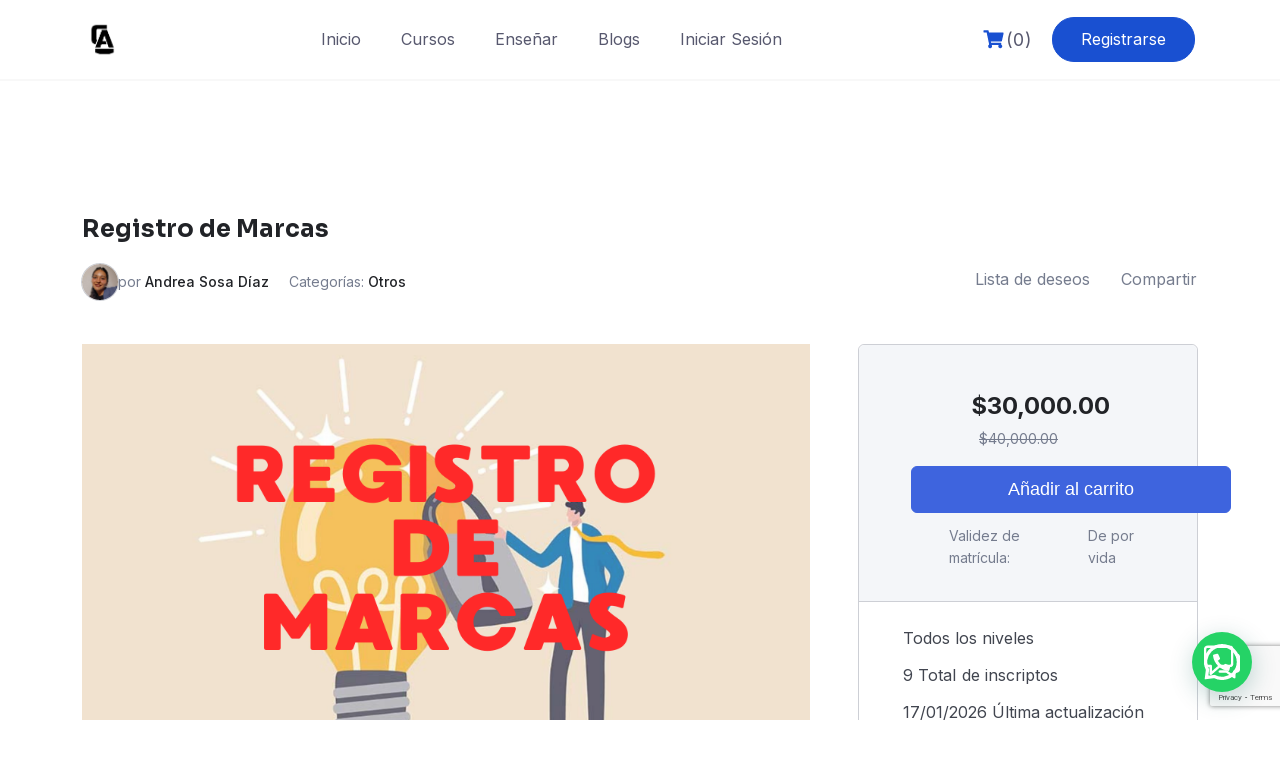

--- FILE ---
content_type: text/html; charset=UTF-8
request_url: https://www.codexarg.com/courses/registro-de-marcas/
body_size: 46733
content:
<!DOCTYPE html>
<html lang="es">

<head>
	<meta charset="UTF-8">
	<meta name="viewport" content="width=device-width, initial-scale=1">
	<link rel="profile" href="http://gmpg.org/xfn/11">
	<link rel="pingback" href="">
	<meta name='robots' content='index, follow, max-image-preview:large, max-snippet:-1, max-video-preview:-1' />
	<style>img:is([sizes="auto" i], [sizes^="auto," i]) { contain-intrinsic-size: 3000px 1500px }</style>
	
	<!-- This site is optimized with the Yoast SEO plugin v26.5 - https://yoast.com/wordpress/plugins/seo/ -->
	<title>Registro de Marcas | Codexarg</title>
	<link rel="canonical" href="https://www.codexarg.com/courses/registro-de-marcas/" />
	<meta property="og:locale" content="es_ES" />
	<meta property="og:type" content="article" />
	<meta property="og:title" content="Registro de Marcas | Codexarg" />
	<meta property="og:description" content="REGISTRO DE MARCAS Curso dirigido a Abogados para incorporar herramientas para la correcta gestión de registro de marcas." />
	<meta property="og:url" content="https://www.codexarg.com/courses/registro-de-marcas/" />
	<meta property="og:site_name" content="Codexarg" />
	<meta property="article:publisher" content="https://www.facebook.com/codexarg/" />
	<meta property="article:modified_time" content="2026-01-17T23:34:16+00:00" />
	<meta property="og:image" content="https://codexargcursos.s3.sa-east-1.amazonaws.com/cursos/uploads/2024/07/Presentacion-Proyecto-Trabajo-Creativa-Profesional-Azul1.png" />
	<meta property="og:image:width" content="1920" />
	<meta property="og:image:height" content="1080" />
	<meta property="og:image:type" content="image/png" />
	<meta name="twitter:card" content="summary_large_image" />
	<meta name="twitter:site" content="@Codexarg" />
	<meta name="twitter:label1" content="Tiempo de lectura" />
	<meta name="twitter:data1" content="1 minuto" />
	<script type="application/ld+json" class="yoast-schema-graph">{"@context":"https://schema.org","@graph":[{"@type":"WebPage","@id":"https://www.codexarg.com/courses/registro-de-marcas/","url":"https://www.codexarg.com/courses/registro-de-marcas/","name":"Registro de Marcas | Codexarg","isPartOf":{"@id":"https://www.codexarg.com/#website"},"primaryImageOfPage":{"@id":"https://www.codexarg.com/courses/registro-de-marcas/#primaryimage"},"image":{"@id":"https://www.codexarg.com/courses/registro-de-marcas/#primaryimage"},"thumbnailUrl":"https://codexargcursos.s3.sa-east-1.amazonaws.com/cursos/uploads/2024/07/Presentacion-Proyecto-Trabajo-Creativa-Profesional-Azul1.png","datePublished":"2024-07-02T12:54:27+00:00","dateModified":"2026-01-17T23:34:16+00:00","breadcrumb":{"@id":"https://www.codexarg.com/courses/registro-de-marcas/#breadcrumb"},"inLanguage":"es","potentialAction":[{"@type":"ReadAction","target":["https://www.codexarg.com/courses/registro-de-marcas/"]}]},{"@type":"ImageObject","inLanguage":"es","@id":"https://www.codexarg.com/courses/registro-de-marcas/#primaryimage","url":"https://codexargcursos.s3.sa-east-1.amazonaws.com/cursos/uploads/2024/07/Presentacion-Proyecto-Trabajo-Creativa-Profesional-Azul1.png","contentUrl":"https://codexargcursos.s3.sa-east-1.amazonaws.com/cursos/uploads/2024/07/Presentacion-Proyecto-Trabajo-Creativa-Profesional-Azul1.png","width":1920,"height":1080},{"@type":"BreadcrumbList","@id":"https://www.codexarg.com/courses/registro-de-marcas/#breadcrumb","itemListElement":[{"@type":"ListItem","position":1,"name":"Portada","item":"https://www.codexarg.com/"},{"@type":"ListItem","position":2,"name":"Cursos","item":"https://www.codexarg.com/courses/"},{"@type":"ListItem","position":3,"name":"Registro de Marcas"}]},{"@type":"WebSite","@id":"https://www.codexarg.com/#website","url":"https://www.codexarg.com/","name":"Codexarg","description":"Aprende y Enseña Derecho, donde, como y cuando quieras!","publisher":{"@id":"https://www.codexarg.com/#organization"},"potentialAction":[{"@type":"SearchAction","target":{"@type":"EntryPoint","urlTemplate":"https://www.codexarg.com/?s={search_term_string}"},"query-input":{"@type":"PropertyValueSpecification","valueRequired":true,"valueName":"search_term_string"}}],"inLanguage":"es"},{"@type":"Organization","@id":"https://www.codexarg.com/#organization","name":"Codexarg","url":"https://www.codexarg.com/","logo":{"@type":"ImageObject","inLanguage":"es","@id":"https://www.codexarg.com/#/schema/logo/image/","url":"https://codexargcursos.s3.sa-east-1.amazonaws.com/wp-content/uploads/20211111134213/icono-negro.png","contentUrl":"https://codexargcursos.s3.sa-east-1.amazonaws.com/wp-content/uploads/20211111134213/icono-negro.png","width":342,"height":335,"caption":"Codexarg"},"image":{"@id":"https://www.codexarg.com/#/schema/logo/image/"},"sameAs":["https://www.facebook.com/codexarg/","https://x.com/Codexarg","https://www.instagram.com/codexarg/","https://youtube.com/c/codexarg"]}]}</script>
	<!-- / Yoast SEO plugin. -->


<link rel='dns-prefetch' href='//cdn.jsdelivr.net' />
<link rel='dns-prefetch' href='//instant.page' />
<link rel='dns-prefetch' href='//www.mercadopago.com' />
<link rel='dns-prefetch' href='//capi-automation.s3.us-east-2.amazonaws.com' />
<link rel='dns-prefetch' href='//fonts.googleapis.com' />
<link rel="alternate" type="application/rss+xml" title="Codexarg &raquo; Feed" href="https://www.codexarg.com/feed/" />
<link rel="alternate" type="application/rss+xml" title="Codexarg &raquo; Feed de los comentarios" href="https://www.codexarg.com/comments/feed/" />
		<!-- This site uses the Google Analytics by MonsterInsights plugin v9.10.1 - Using Analytics tracking - https://www.monsterinsights.com/ -->
							<script src="//www.googletagmanager.com/gtag/js?id=G-HE345JBZ7V"  data-cfasync="false" data-wpfc-render="false" type="text/javascript" async></script>
			<script data-cfasync="false" data-wpfc-render="false" type="text/javascript">
				var mi_version = '9.10.1';
				var mi_track_user = true;
				var mi_no_track_reason = '';
								var MonsterInsightsDefaultLocations = {"page_location":"https:\/\/www.codexarg.com\/courses\/registro-de-marcas\/"};
								if ( typeof MonsterInsightsPrivacyGuardFilter === 'function' ) {
					var MonsterInsightsLocations = (typeof MonsterInsightsExcludeQuery === 'object') ? MonsterInsightsPrivacyGuardFilter( MonsterInsightsExcludeQuery ) : MonsterInsightsPrivacyGuardFilter( MonsterInsightsDefaultLocations );
				} else {
					var MonsterInsightsLocations = (typeof MonsterInsightsExcludeQuery === 'object') ? MonsterInsightsExcludeQuery : MonsterInsightsDefaultLocations;
				}

								var disableStrs = [
										'ga-disable-G-HE345JBZ7V',
									];

				/* Function to detect opted out users */
				function __gtagTrackerIsOptedOut() {
					for (var index = 0; index < disableStrs.length; index++) {
						if (document.cookie.indexOf(disableStrs[index] + '=true') > -1) {
							return true;
						}
					}

					return false;
				}

				/* Disable tracking if the opt-out cookie exists. */
				if (__gtagTrackerIsOptedOut()) {
					for (var index = 0; index < disableStrs.length; index++) {
						window[disableStrs[index]] = true;
					}
				}

				/* Opt-out function */
				function __gtagTrackerOptout() {
					for (var index = 0; index < disableStrs.length; index++) {
						document.cookie = disableStrs[index] + '=true; expires=Thu, 31 Dec 2099 23:59:59 UTC; path=/';
						window[disableStrs[index]] = true;
					}
				}

				if ('undefined' === typeof gaOptout) {
					function gaOptout() {
						__gtagTrackerOptout();
					}
				}
								window.dataLayer = window.dataLayer || [];

				window.MonsterInsightsDualTracker = {
					helpers: {},
					trackers: {},
				};
				if (mi_track_user) {
					function __gtagDataLayer() {
						dataLayer.push(arguments);
					}

					function __gtagTracker(type, name, parameters) {
						if (!parameters) {
							parameters = {};
						}

						if (parameters.send_to) {
							__gtagDataLayer.apply(null, arguments);
							return;
						}

						if (type === 'event') {
														parameters.send_to = monsterinsights_frontend.v4_id;
							var hookName = name;
							if (typeof parameters['event_category'] !== 'undefined') {
								hookName = parameters['event_category'] + ':' + name;
							}

							if (typeof MonsterInsightsDualTracker.trackers[hookName] !== 'undefined') {
								MonsterInsightsDualTracker.trackers[hookName](parameters);
							} else {
								__gtagDataLayer('event', name, parameters);
							}
							
						} else {
							__gtagDataLayer.apply(null, arguments);
						}
					}

					__gtagTracker('js', new Date());
					__gtagTracker('set', {
						'developer_id.dZGIzZG': true,
											});
					if ( MonsterInsightsLocations.page_location ) {
						__gtagTracker('set', MonsterInsightsLocations);
					}
										__gtagTracker('config', 'G-HE345JBZ7V', {"forceSSL":"true","link_attribution":"true"} );
										window.gtag = __gtagTracker;										(function () {
						/* https://developers.google.com/analytics/devguides/collection/analyticsjs/ */
						/* ga and __gaTracker compatibility shim. */
						var noopfn = function () {
							return null;
						};
						var newtracker = function () {
							return new Tracker();
						};
						var Tracker = function () {
							return null;
						};
						var p = Tracker.prototype;
						p.get = noopfn;
						p.set = noopfn;
						p.send = function () {
							var args = Array.prototype.slice.call(arguments);
							args.unshift('send');
							__gaTracker.apply(null, args);
						};
						var __gaTracker = function () {
							var len = arguments.length;
							if (len === 0) {
								return;
							}
							var f = arguments[len - 1];
							if (typeof f !== 'object' || f === null || typeof f.hitCallback !== 'function') {
								if ('send' === arguments[0]) {
									var hitConverted, hitObject = false, action;
									if ('event' === arguments[1]) {
										if ('undefined' !== typeof arguments[3]) {
											hitObject = {
												'eventAction': arguments[3],
												'eventCategory': arguments[2],
												'eventLabel': arguments[4],
												'value': arguments[5] ? arguments[5] : 1,
											}
										}
									}
									if ('pageview' === arguments[1]) {
										if ('undefined' !== typeof arguments[2]) {
											hitObject = {
												'eventAction': 'page_view',
												'page_path': arguments[2],
											}
										}
									}
									if (typeof arguments[2] === 'object') {
										hitObject = arguments[2];
									}
									if (typeof arguments[5] === 'object') {
										Object.assign(hitObject, arguments[5]);
									}
									if ('undefined' !== typeof arguments[1].hitType) {
										hitObject = arguments[1];
										if ('pageview' === hitObject.hitType) {
											hitObject.eventAction = 'page_view';
										}
									}
									if (hitObject) {
										action = 'timing' === arguments[1].hitType ? 'timing_complete' : hitObject.eventAction;
										hitConverted = mapArgs(hitObject);
										__gtagTracker('event', action, hitConverted);
									}
								}
								return;
							}

							function mapArgs(args) {
								var arg, hit = {};
								var gaMap = {
									'eventCategory': 'event_category',
									'eventAction': 'event_action',
									'eventLabel': 'event_label',
									'eventValue': 'event_value',
									'nonInteraction': 'non_interaction',
									'timingCategory': 'event_category',
									'timingVar': 'name',
									'timingValue': 'value',
									'timingLabel': 'event_label',
									'page': 'page_path',
									'location': 'page_location',
									'title': 'page_title',
									'referrer' : 'page_referrer',
								};
								for (arg in args) {
																		if (!(!args.hasOwnProperty(arg) || !gaMap.hasOwnProperty(arg))) {
										hit[gaMap[arg]] = args[arg];
									} else {
										hit[arg] = args[arg];
									}
								}
								return hit;
							}

							try {
								f.hitCallback();
							} catch (ex) {
							}
						};
						__gaTracker.create = newtracker;
						__gaTracker.getByName = newtracker;
						__gaTracker.getAll = function () {
							return [];
						};
						__gaTracker.remove = noopfn;
						__gaTracker.loaded = true;
						window['__gaTracker'] = __gaTracker;
					})();
									} else {
										console.log("");
					(function () {
						function __gtagTracker() {
							return null;
						}

						window['__gtagTracker'] = __gtagTracker;
						window['gtag'] = __gtagTracker;
					})();
									}
			</script>
							<!-- / Google Analytics by MonsterInsights -->
		<script type="text/javascript">
/* <![CDATA[ */
window._wpemojiSettings = {"baseUrl":"https:\/\/s.w.org\/images\/core\/emoji\/15.0.3\/72x72\/","ext":".png","svgUrl":"https:\/\/s.w.org\/images\/core\/emoji\/15.0.3\/svg\/","svgExt":".svg","source":{"concatemoji":"https:\/\/www.codexarg.com\/wp-includes\/js\/wp-emoji-release.min.js?ver=6.7.1"}};
/*! This file is auto-generated */
!function(i,n){var o,s,e;function c(e){try{var t={supportTests:e,timestamp:(new Date).valueOf()};sessionStorage.setItem(o,JSON.stringify(t))}catch(e){}}function p(e,t,n){e.clearRect(0,0,e.canvas.width,e.canvas.height),e.fillText(t,0,0);var t=new Uint32Array(e.getImageData(0,0,e.canvas.width,e.canvas.height).data),r=(e.clearRect(0,0,e.canvas.width,e.canvas.height),e.fillText(n,0,0),new Uint32Array(e.getImageData(0,0,e.canvas.width,e.canvas.height).data));return t.every(function(e,t){return e===r[t]})}function u(e,t,n){switch(t){case"flag":return n(e,"\ud83c\udff3\ufe0f\u200d\u26a7\ufe0f","\ud83c\udff3\ufe0f\u200b\u26a7\ufe0f")?!1:!n(e,"\ud83c\uddfa\ud83c\uddf3","\ud83c\uddfa\u200b\ud83c\uddf3")&&!n(e,"\ud83c\udff4\udb40\udc67\udb40\udc62\udb40\udc65\udb40\udc6e\udb40\udc67\udb40\udc7f","\ud83c\udff4\u200b\udb40\udc67\u200b\udb40\udc62\u200b\udb40\udc65\u200b\udb40\udc6e\u200b\udb40\udc67\u200b\udb40\udc7f");case"emoji":return!n(e,"\ud83d\udc26\u200d\u2b1b","\ud83d\udc26\u200b\u2b1b")}return!1}function f(e,t,n){var r="undefined"!=typeof WorkerGlobalScope&&self instanceof WorkerGlobalScope?new OffscreenCanvas(300,150):i.createElement("canvas"),a=r.getContext("2d",{willReadFrequently:!0}),o=(a.textBaseline="top",a.font="600 32px Arial",{});return e.forEach(function(e){o[e]=t(a,e,n)}),o}function t(e){var t=i.createElement("script");t.src=e,t.defer=!0,i.head.appendChild(t)}"undefined"!=typeof Promise&&(o="wpEmojiSettingsSupports",s=["flag","emoji"],n.supports={everything:!0,everythingExceptFlag:!0},e=new Promise(function(e){i.addEventListener("DOMContentLoaded",e,{once:!0})}),new Promise(function(t){var n=function(){try{var e=JSON.parse(sessionStorage.getItem(o));if("object"==typeof e&&"number"==typeof e.timestamp&&(new Date).valueOf()<e.timestamp+604800&&"object"==typeof e.supportTests)return e.supportTests}catch(e){}return null}();if(!n){if("undefined"!=typeof Worker&&"undefined"!=typeof OffscreenCanvas&&"undefined"!=typeof URL&&URL.createObjectURL&&"undefined"!=typeof Blob)try{var e="postMessage("+f.toString()+"("+[JSON.stringify(s),u.toString(),p.toString()].join(",")+"));",r=new Blob([e],{type:"text/javascript"}),a=new Worker(URL.createObjectURL(r),{name:"wpTestEmojiSupports"});return void(a.onmessage=function(e){c(n=e.data),a.terminate(),t(n)})}catch(e){}c(n=f(s,u,p))}t(n)}).then(function(e){for(var t in e)n.supports[t]=e[t],n.supports.everything=n.supports.everything&&n.supports[t],"flag"!==t&&(n.supports.everythingExceptFlag=n.supports.everythingExceptFlag&&n.supports[t]);n.supports.everythingExceptFlag=n.supports.everythingExceptFlag&&!n.supports.flag,n.DOMReady=!1,n.readyCallback=function(){n.DOMReady=!0}}).then(function(){return e}).then(function(){var e;n.supports.everything||(n.readyCallback(),(e=n.source||{}).concatemoji?t(e.concatemoji):e.wpemoji&&e.twemoji&&(t(e.twemoji),t(e.wpemoji)))}))}((window,document),window._wpemojiSettings);
/* ]]> */
</script>
<link rel='stylesheet' id='woocommerce-multi-currency-css' href='https://www.codexarg.com/wp-content/plugins/woocommerce-multi-currency/css/woocommerce-multi-currency.min.css?ver=2.3.10' type='text/css' media='all' />
<style id='woocommerce-multi-currency-inline-css' type='text/css'>
.woocommerce-multi-currency .wmc-list-currencies .wmc-currency.wmc-active {background: #1148fc !important;}.woocommerce-multi-currency .wmc-list-currencies .wmc-currency:hover {background: #f78080 !important;}.woocommerce-multi-currency .wmc-list-currencies .wmc-currency,.woocommerce-multi-currency .wmc-title, .woocommerce-multi-currency.wmc-price-switcher a {background: #212121 !important;}.woocommerce-multi-currency .wmc-title, .woocommerce-multi-currency .wmc-list-currencies .wmc-currency span,.woocommerce-multi-currency .wmc-list-currencies .wmc-currency a,.woocommerce-multi-currency.wmc-price-switcher a {color: #ffffff !important;}.woocommerce-multi-currency.wmc-sidebar{top:50% !important;}.woocommerce-multi-currency.wmc-sidebar .wmc-list-currencies .wmc-sidebar-open{background-color:#99999900;color:#cccccc;}.woocommerce-multi-currency.wmc-shortcode .wmc-currency{background-color:#ffffff;color:#212121}.woocommerce-multi-currency.wmc-shortcode .wmc-currency.wmc-active,.woocommerce-multi-currency.wmc-shortcode .wmc-current-currency{background-color:#ffffff;color:#077ffb}.woocommerce-multi-currency.wmc-shortcode.vertical-currency-symbols-circle:not(.wmc-currency-trigger-click) .wmc-currency-wrapper:hover .wmc-sub-currency,.woocommerce-multi-currency.wmc-shortcode.vertical-currency-symbols-circle.wmc-currency-trigger-click .wmc-sub-currency{animation: height_slide 300ms;}@keyframes height_slide {0% {height: 0;} 100% {height: 300%;} }
</style>
<style id='wp-emoji-styles-inline-css' type='text/css'>

	img.wp-smiley, img.emoji {
		display: inline !important;
		border: none !important;
		box-shadow: none !important;
		height: 1em !important;
		width: 1em !important;
		margin: 0 0.07em !important;
		vertical-align: -0.1em !important;
		background: none !important;
		padding: 0 !important;
	}
</style>
<link rel='stylesheet' id='wp-block-library-css' href='https://www.codexarg.com/wp-includes/css/dist/block-library/style.min.css?ver=6.7.1' type='text/css' media="print" onload="this.media='all'" />
<style id='wp-block-library-theme-inline-css' type='text/css'>
.wp-block-audio :where(figcaption){color:#555;font-size:13px;text-align:center}.is-dark-theme .wp-block-audio :where(figcaption){color:#ffffffa6}.wp-block-audio{margin:0 0 1em}.wp-block-code{border:1px solid #ccc;border-radius:4px;font-family:Menlo,Consolas,monaco,monospace;padding:.8em 1em}.wp-block-embed :where(figcaption){color:#555;font-size:13px;text-align:center}.is-dark-theme .wp-block-embed :where(figcaption){color:#ffffffa6}.wp-block-embed{margin:0 0 1em}.blocks-gallery-caption{color:#555;font-size:13px;text-align:center}.is-dark-theme .blocks-gallery-caption{color:#ffffffa6}:root :where(.wp-block-image figcaption){color:#555;font-size:13px;text-align:center}.is-dark-theme :root :where(.wp-block-image figcaption){color:#ffffffa6}.wp-block-image{margin:0 0 1em}.wp-block-pullquote{border-bottom:4px solid;border-top:4px solid;color:currentColor;margin-bottom:1.75em}.wp-block-pullquote cite,.wp-block-pullquote footer,.wp-block-pullquote__citation{color:currentColor;font-size:.8125em;font-style:normal;text-transform:uppercase}.wp-block-quote{border-left:.25em solid;margin:0 0 1.75em;padding-left:1em}.wp-block-quote cite,.wp-block-quote footer{color:currentColor;font-size:.8125em;font-style:normal;position:relative}.wp-block-quote:where(.has-text-align-right){border-left:none;border-right:.25em solid;padding-left:0;padding-right:1em}.wp-block-quote:where(.has-text-align-center){border:none;padding-left:0}.wp-block-quote.is-large,.wp-block-quote.is-style-large,.wp-block-quote:where(.is-style-plain){border:none}.wp-block-search .wp-block-search__label{font-weight:700}.wp-block-search__button{border:1px solid #ccc;padding:.375em .625em}:where(.wp-block-group.has-background){padding:1.25em 2.375em}.wp-block-separator.has-css-opacity{opacity:.4}.wp-block-separator{border:none;border-bottom:2px solid;margin-left:auto;margin-right:auto}.wp-block-separator.has-alpha-channel-opacity{opacity:1}.wp-block-separator:not(.is-style-wide):not(.is-style-dots){width:100px}.wp-block-separator.has-background:not(.is-style-dots){border-bottom:none;height:1px}.wp-block-separator.has-background:not(.is-style-wide):not(.is-style-dots){height:2px}.wp-block-table{margin:0 0 1em}.wp-block-table td,.wp-block-table th{word-break:normal}.wp-block-table :where(figcaption){color:#555;font-size:13px;text-align:center}.is-dark-theme .wp-block-table :where(figcaption){color:#ffffffa6}.wp-block-video :where(figcaption){color:#555;font-size:13px;text-align:center}.is-dark-theme .wp-block-video :where(figcaption){color:#ffffffa6}.wp-block-video{margin:0 0 1em}:root :where(.wp-block-template-part.has-background){margin-bottom:0;margin-top:0;padding:1.25em 2.375em}
</style>
<style id='joinchat-button-style-inline-css' type='text/css'>
.wp-block-joinchat-button{border:none!important;text-align:center}.wp-block-joinchat-button figure{display:table;margin:0 auto;padding:0}.wp-block-joinchat-button figcaption{font:normal normal 400 .6em/2em var(--wp--preset--font-family--system-font,sans-serif);margin:0;padding:0}.wp-block-joinchat-button .joinchat-button__qr{background-color:#fff;border:6px solid #25d366;border-radius:30px;box-sizing:content-box;display:block;height:200px;margin:auto;overflow:hidden;padding:10px;width:200px}.wp-block-joinchat-button .joinchat-button__qr canvas,.wp-block-joinchat-button .joinchat-button__qr img{display:block;margin:auto}.wp-block-joinchat-button .joinchat-button__link{align-items:center;background-color:#25d366;border:6px solid #25d366;border-radius:30px;display:inline-flex;flex-flow:row nowrap;justify-content:center;line-height:1.25em;margin:0 auto;text-decoration:none}.wp-block-joinchat-button .joinchat-button__link:before{background:transparent var(--joinchat-ico) no-repeat center;background-size:100%;content:"";display:block;height:1.5em;margin:-.75em .75em -.75em 0;width:1.5em}.wp-block-joinchat-button figure+.joinchat-button__link{margin-top:10px}@media (orientation:landscape)and (min-height:481px),(orientation:portrait)and (min-width:481px){.wp-block-joinchat-button.joinchat-button--qr-only figure+.joinchat-button__link{display:none}}@media (max-width:480px),(orientation:landscape)and (max-height:480px){.wp-block-joinchat-button figure{display:none}}

</style>
<style id='classic-theme-styles-inline-css' type='text/css'>
/*! This file is auto-generated */
.wp-block-button__link{color:#fff;background-color:#32373c;border-radius:9999px;box-shadow:none;text-decoration:none;padding:calc(.667em + 2px) calc(1.333em + 2px);font-size:1.125em}.wp-block-file__button{background:#32373c;color:#fff;text-decoration:none}
</style>
<style id='global-styles-inline-css' type='text/css'>
:root{--wp--preset--aspect-ratio--square: 1;--wp--preset--aspect-ratio--4-3: 4/3;--wp--preset--aspect-ratio--3-4: 3/4;--wp--preset--aspect-ratio--3-2: 3/2;--wp--preset--aspect-ratio--2-3: 2/3;--wp--preset--aspect-ratio--16-9: 16/9;--wp--preset--aspect-ratio--9-16: 9/16;--wp--preset--color--black: #000000;--wp--preset--color--cyan-bluish-gray: #abb8c3;--wp--preset--color--white: #ffffff;--wp--preset--color--pale-pink: #f78da7;--wp--preset--color--vivid-red: #cf2e2e;--wp--preset--color--luminous-vivid-orange: #ff6900;--wp--preset--color--luminous-vivid-amber: #fcb900;--wp--preset--color--light-green-cyan: #7bdcb5;--wp--preset--color--vivid-green-cyan: #00d084;--wp--preset--color--pale-cyan-blue: #8ed1fc;--wp--preset--color--vivid-cyan-blue: #0693e3;--wp--preset--color--vivid-purple: #9b51e0;--wp--preset--color--medium-blue: #175CFF;--wp--preset--color--deep-navyblue: #0A083B;--wp--preset--color--off-white: #F7F9FA;--wp--preset--color--bluish-dark-grey: #57586E;--wp--preset--color--light-grey: #EAF1F8;--wp--preset--gradient--vivid-cyan-blue-to-vivid-purple: linear-gradient(135deg,rgba(6,147,227,1) 0%,rgb(155,81,224) 100%);--wp--preset--gradient--light-green-cyan-to-vivid-green-cyan: linear-gradient(135deg,rgb(122,220,180) 0%,rgb(0,208,130) 100%);--wp--preset--gradient--luminous-vivid-amber-to-luminous-vivid-orange: linear-gradient(135deg,rgba(252,185,0,1) 0%,rgba(255,105,0,1) 100%);--wp--preset--gradient--luminous-vivid-orange-to-vivid-red: linear-gradient(135deg,rgba(255,105,0,1) 0%,rgb(207,46,46) 100%);--wp--preset--gradient--very-light-gray-to-cyan-bluish-gray: linear-gradient(135deg,rgb(238,238,238) 0%,rgb(169,184,195) 100%);--wp--preset--gradient--cool-to-warm-spectrum: linear-gradient(135deg,rgb(74,234,220) 0%,rgb(151,120,209) 20%,rgb(207,42,186) 40%,rgb(238,44,130) 60%,rgb(251,105,98) 80%,rgb(254,248,76) 100%);--wp--preset--gradient--blush-light-purple: linear-gradient(135deg,rgb(255,206,236) 0%,rgb(152,150,240) 100%);--wp--preset--gradient--blush-bordeaux: linear-gradient(135deg,rgb(254,205,165) 0%,rgb(254,45,45) 50%,rgb(107,0,62) 100%);--wp--preset--gradient--luminous-dusk: linear-gradient(135deg,rgb(255,203,112) 0%,rgb(199,81,192) 50%,rgb(65,88,208) 100%);--wp--preset--gradient--pale-ocean: linear-gradient(135deg,rgb(255,245,203) 0%,rgb(182,227,212) 50%,rgb(51,167,181) 100%);--wp--preset--gradient--electric-grass: linear-gradient(135deg,rgb(202,248,128) 0%,rgb(113,206,126) 100%);--wp--preset--gradient--midnight: linear-gradient(135deg,rgb(2,3,129) 0%,rgb(40,116,252) 100%);--wp--preset--font-size--small: 13px;--wp--preset--font-size--medium: 20px;--wp--preset--font-size--large: 36px;--wp--preset--font-size--x-large: 42px;--wp--preset--font-size--normal: 16px;--wp--preset--font-size--normal-plus: 18px;--wp--preset--font-size--medium-plus: 26px;--wp--preset--font-size--big: 32px;--wp--preset--font-size--huge: 48px;--wp--preset--spacing--20: 0.44rem;--wp--preset--spacing--30: 0.67rem;--wp--preset--spacing--40: 1rem;--wp--preset--spacing--50: 1.5rem;--wp--preset--spacing--60: 2.25rem;--wp--preset--spacing--70: 3.38rem;--wp--preset--spacing--80: 5.06rem;--wp--preset--shadow--natural: 6px 6px 9px rgba(0, 0, 0, 0.2);--wp--preset--shadow--deep: 12px 12px 50px rgba(0, 0, 0, 0.4);--wp--preset--shadow--sharp: 6px 6px 0px rgba(0, 0, 0, 0.2);--wp--preset--shadow--outlined: 6px 6px 0px -3px rgba(255, 255, 255, 1), 6px 6px rgba(0, 0, 0, 1);--wp--preset--shadow--crisp: 6px 6px 0px rgba(0, 0, 0, 1);}:where(.is-layout-flex){gap: 0.5em;}:where(.is-layout-grid){gap: 0.5em;}body .is-layout-flex{display: flex;}.is-layout-flex{flex-wrap: wrap;align-items: center;}.is-layout-flex > :is(*, div){margin: 0;}body .is-layout-grid{display: grid;}.is-layout-grid > :is(*, div){margin: 0;}:where(.wp-block-columns.is-layout-flex){gap: 2em;}:where(.wp-block-columns.is-layout-grid){gap: 2em;}:where(.wp-block-post-template.is-layout-flex){gap: 1.25em;}:where(.wp-block-post-template.is-layout-grid){gap: 1.25em;}.has-black-color{color: var(--wp--preset--color--black) !important;}.has-cyan-bluish-gray-color{color: var(--wp--preset--color--cyan-bluish-gray) !important;}.has-white-color{color: var(--wp--preset--color--white) !important;}.has-pale-pink-color{color: var(--wp--preset--color--pale-pink) !important;}.has-vivid-red-color{color: var(--wp--preset--color--vivid-red) !important;}.has-luminous-vivid-orange-color{color: var(--wp--preset--color--luminous-vivid-orange) !important;}.has-luminous-vivid-amber-color{color: var(--wp--preset--color--luminous-vivid-amber) !important;}.has-light-green-cyan-color{color: var(--wp--preset--color--light-green-cyan) !important;}.has-vivid-green-cyan-color{color: var(--wp--preset--color--vivid-green-cyan) !important;}.has-pale-cyan-blue-color{color: var(--wp--preset--color--pale-cyan-blue) !important;}.has-vivid-cyan-blue-color{color: var(--wp--preset--color--vivid-cyan-blue) !important;}.has-vivid-purple-color{color: var(--wp--preset--color--vivid-purple) !important;}.has-black-background-color{background-color: var(--wp--preset--color--black) !important;}.has-cyan-bluish-gray-background-color{background-color: var(--wp--preset--color--cyan-bluish-gray) !important;}.has-white-background-color{background-color: var(--wp--preset--color--white) !important;}.has-pale-pink-background-color{background-color: var(--wp--preset--color--pale-pink) !important;}.has-vivid-red-background-color{background-color: var(--wp--preset--color--vivid-red) !important;}.has-luminous-vivid-orange-background-color{background-color: var(--wp--preset--color--luminous-vivid-orange) !important;}.has-luminous-vivid-amber-background-color{background-color: var(--wp--preset--color--luminous-vivid-amber) !important;}.has-light-green-cyan-background-color{background-color: var(--wp--preset--color--light-green-cyan) !important;}.has-vivid-green-cyan-background-color{background-color: var(--wp--preset--color--vivid-green-cyan) !important;}.has-pale-cyan-blue-background-color{background-color: var(--wp--preset--color--pale-cyan-blue) !important;}.has-vivid-cyan-blue-background-color{background-color: var(--wp--preset--color--vivid-cyan-blue) !important;}.has-vivid-purple-background-color{background-color: var(--wp--preset--color--vivid-purple) !important;}.has-black-border-color{border-color: var(--wp--preset--color--black) !important;}.has-cyan-bluish-gray-border-color{border-color: var(--wp--preset--color--cyan-bluish-gray) !important;}.has-white-border-color{border-color: var(--wp--preset--color--white) !important;}.has-pale-pink-border-color{border-color: var(--wp--preset--color--pale-pink) !important;}.has-vivid-red-border-color{border-color: var(--wp--preset--color--vivid-red) !important;}.has-luminous-vivid-orange-border-color{border-color: var(--wp--preset--color--luminous-vivid-orange) !important;}.has-luminous-vivid-amber-border-color{border-color: var(--wp--preset--color--luminous-vivid-amber) !important;}.has-light-green-cyan-border-color{border-color: var(--wp--preset--color--light-green-cyan) !important;}.has-vivid-green-cyan-border-color{border-color: var(--wp--preset--color--vivid-green-cyan) !important;}.has-pale-cyan-blue-border-color{border-color: var(--wp--preset--color--pale-cyan-blue) !important;}.has-vivid-cyan-blue-border-color{border-color: var(--wp--preset--color--vivid-cyan-blue) !important;}.has-vivid-purple-border-color{border-color: var(--wp--preset--color--vivid-purple) !important;}.has-vivid-cyan-blue-to-vivid-purple-gradient-background{background: var(--wp--preset--gradient--vivid-cyan-blue-to-vivid-purple) !important;}.has-light-green-cyan-to-vivid-green-cyan-gradient-background{background: var(--wp--preset--gradient--light-green-cyan-to-vivid-green-cyan) !important;}.has-luminous-vivid-amber-to-luminous-vivid-orange-gradient-background{background: var(--wp--preset--gradient--luminous-vivid-amber-to-luminous-vivid-orange) !important;}.has-luminous-vivid-orange-to-vivid-red-gradient-background{background: var(--wp--preset--gradient--luminous-vivid-orange-to-vivid-red) !important;}.has-very-light-gray-to-cyan-bluish-gray-gradient-background{background: var(--wp--preset--gradient--very-light-gray-to-cyan-bluish-gray) !important;}.has-cool-to-warm-spectrum-gradient-background{background: var(--wp--preset--gradient--cool-to-warm-spectrum) !important;}.has-blush-light-purple-gradient-background{background: var(--wp--preset--gradient--blush-light-purple) !important;}.has-blush-bordeaux-gradient-background{background: var(--wp--preset--gradient--blush-bordeaux) !important;}.has-luminous-dusk-gradient-background{background: var(--wp--preset--gradient--luminous-dusk) !important;}.has-pale-ocean-gradient-background{background: var(--wp--preset--gradient--pale-ocean) !important;}.has-electric-grass-gradient-background{background: var(--wp--preset--gradient--electric-grass) !important;}.has-midnight-gradient-background{background: var(--wp--preset--gradient--midnight) !important;}.has-small-font-size{font-size: var(--wp--preset--font-size--small) !important;}.has-medium-font-size{font-size: var(--wp--preset--font-size--medium) !important;}.has-large-font-size{font-size: var(--wp--preset--font-size--large) !important;}.has-x-large-font-size{font-size: var(--wp--preset--font-size--x-large) !important;}
:where(.wp-block-post-template.is-layout-flex){gap: 1.25em;}:where(.wp-block-post-template.is-layout-grid){gap: 1.25em;}
:where(.wp-block-columns.is-layout-flex){gap: 2em;}:where(.wp-block-columns.is-layout-grid){gap: 2em;}
:root :where(.wp-block-pullquote){font-size: 1.5em;line-height: 1.6;}
</style>
<link rel='stylesheet' id='tutor-codesample-css' href='https://www.codexarg.com/wp-content/plugins/tutor-pro/assets/lib/codesample/prism.css?ver=2.2.2' type='text/css' media='all' />
<link rel='stylesheet' id='tutor-icon-css' href='https://www.codexarg.com/wp-content/plugins/tutor/assets/css/tutor-icon.min.css?ver=2.2.2' type='text/css' media="print" onload="this.media='all'" />
<link rel='stylesheet' id='tutor-css' href='https://www.codexarg.com/wp-content/plugins/tutor/assets/css/tutor.min.css?ver=2.2.2' type='text/css' media='all' />
<link rel='stylesheet' id='buttons-css' href='https://www.codexarg.com/wp-includes/css/buttons.min.css?ver=6.7.1' type='text/css' media='all' />
<link rel='stylesheet' id='dashicons-css' href='https://www.codexarg.com/wp-includes/css/dashicons.min.css?ver=6.7.1' type='text/css' media='all' />
<link rel='stylesheet' id='editor-buttons-css' href='https://www.codexarg.com/wp-includes/css/editor.min.css?ver=6.7.1' type='text/css' media='all' />
<link rel='stylesheet' id='tutor-plyr-css' href='https://www.codexarg.com/wp-content/plugins/tutor/assets/packages/plyr/plyr.css?ver=2.2.2' type='text/css' media="print" onload="this.media='all'" />
<link rel='stylesheet' id='tutor-frontend-css' href='https://www.codexarg.com/wp-content/plugins/tutor/assets/css/tutor-front.min.css?ver=2.2.2' type='text/css' media='all' />
<style id='tutor-frontend-inline-css' type='text/css'>
.mce-notification.mce-notification-error{display: none !important;}
:root{--tutor-color-primary:#3e64de;--tutor-color-primary-rgb:62, 100, 222;--tutor-color-primary-hover:#395bca;--tutor-color-primary-hover-rgb:57, 91, 202;--tutor-body-color:#212327;--tutor-body-color-rgb:33, 35, 39;--tutor-border-color:#cdcfd5;--tutor-border-color-rgb:205, 207, 213;--tutor-color-gray:#e3e5eb;--tutor-color-gray-rgb:227, 229, 235;}
</style>
<link rel='stylesheet' id='tutor-course-bundle-frontend-css' href='https://www.codexarg.com/wp-content/plugins/tutor-pro/addons/course-bundle/assets/css/frontend.css?ver=2.2.2' type='text/css' media='all' />
<link rel='stylesheet' id='tutor-course-bundle-common-css' href='https://www.codexarg.com/wp-content/plugins/tutor-pro/addons/course-bundle/assets/css/common.css?ver=2.2.2' type='text/css' media='all' />
<link rel='stylesheet' id='tutor-pn-registrar-css-css' href='https://www.codexarg.com/wp-content/plugins/tutor-pro/addons/tutor-notifications/assets/css/permission.css?ver=6.7.1' type='text/css' media='all' />
<link rel='stylesheet' id='woocommerce-layout-css' href='https://www.codexarg.com/wp-content/plugins/woocommerce/assets/css/woocommerce-layout.css?ver=10.3.7' type='text/css' media="print" onload="this.media='all'" />
<link rel='stylesheet' id='woocommerce-smallscreen-css' href='https://www.codexarg.com/wp-content/plugins/woocommerce/assets/css/woocommerce-smallscreen.css?ver=10.3.7' type='text/css' media='only screen and (max-width: 768px)' />
<link rel='stylesheet' id='woocommerce-general-css' href='https://www.codexarg.com/wp-content/plugins/woocommerce/assets/css/woocommerce.css?ver=10.3.7' type='text/css' media="print" onload="this.media='all'" />
<style id='woocommerce-inline-inline-css' type='text/css'>
.woocommerce form .form-row .required { visibility: visible; }
</style>
<link rel='stylesheet' id='brands-styles-css' href='https://www.codexarg.com/wp-content/plugins/woocommerce/assets/css/brands.css?ver=10.3.7' type='text/css' media='all' />
<link rel='stylesheet' id='gfonts-css' href='https://fonts.googleapis.com/css2?family=Inter%3Awght%40100%3B300%3B400%3B500%3B700%3B900&#038;display=swap&#038;ver=1.1.2' type='text/css' media="print" onload="this.media='all'" />
<link rel='stylesheet' id='gfonts-heading-css' href='https://fonts.googleapis.com/css2?family=Sora%3Awght%40100%3B300%3B400%3B500%3B700%3B900&#038;display=swap&#038;ver=1.1.2' type='text/css' media="print" onload="this.media='all'" />
<link rel='stylesheet' id='main-css' href='https://www.codexarg.com/wp-content/themes/tutorstarter/assets/dist/css/style.min.css?ver=1.1.2' type='text/css' media='all' />
<style id='main-inline-css' type='text/css'>

			:root {
				--default-color: #ffffff;
				--body-font: Inter;
				--heading-font: Sora;
				--link-color: #1950d1;
				--body-bg-color: #ffffff;
				--cart-color: #1950D1;
				--cart-color-trans: #ffffff;
				--cta-text-color: #ffffff;
				--cta-text-color-trans: #ffffff;
				--body-text-color: #57586E;
				--cta-font-weight: 400;
				--cta-font-transform: none;
				--cta-font-lineheight: 1.2em;
				--cta-font-lineheight-tablet: 1.2em;
				--cta-font-lineheight-mobile: 1.2em;
				--menu-link-color: #57586E;
				--menu-link-color-trans: #ffffff;
				--body-font-weight: 400;
				--h1-font-weight: 700;
				--h2-font-weight: 700;
				--h3-font-weight: 700;
				--h4-font-weight: 700;
				--h5-font-weight: 700;
				--h6-font-weight: 700;
				--h1-text-transform: none;
				--h2-text-transform: none;
				--h3-text-transform: none;
				--h4-text-transform: none;
				--h5-text-transform: none;
				--h6-text-transform: none;
				--primary-menu-bg-color: #ffffff;
				--sticky-menu-bg-color: rgba(4, 42, 132, 0.7);
				--cta-background-color: #1950d1;
				--cta-background-color-trans: rgba(25, 80, 209, 1);
				--cta-border-color: #1950d1;
				--cta-border-color-trans: #1950D1;
				--cta-border-width: 1px;
				--cta-border-radius: 50px;
				--cta-font-size: 16px;
				--header-font-weight: 400;
				--header-font-transform: none;
				--header-font-lineheight: 1.2em;
				--header-font-lineheight-tablet: 1.2em;
				--header-font-lineheight-mobile: 1.2em;
				--body-text-transform: none;
				--body-font-size: 16px;
				--h1-font-size: 68px;
				--h1-font-size-tablet: 48px;
				--h1-font-size-mobile: 48px;
				--h2-font-size: 48px;
				--h2-font-size-tablet: 32px;
				--h2-font-size-mobile: 18px;
				--h3-font-size: 36px;
				--h3-font-size-tablet: 28px;
				--h3-font-size-mobile: 28px;
				--h4-font-size: 26px;
				--h4-font-size-tablet: 24px;
				--h4-font-size-mobile: 24px;
				--h5-font-size: 20px;
				--h5-font-size-tablet: 18px;
				--h5-font-size-mobile: 18px;
				--h6-font-size: 18px;
				--h6-font-size-tablet: 17px;
				--h6-font-size-mobile: 17px;
				--active-menu-color: #175cff;
				--active-menu-color-trans: #ffffff;
				--cta-font-size-tablet: 14px;
				--cta-font-size-mobile: 13px;
				--header-font-size: 16px;
				--body-font-size-mobile: 13px;
				--body-font-size-tablet: 13px;
				--footer-bottom-bg-color: #1E1E2C;
				--footer-widget-bg-color: #1E1E2C;
				--header-font-size-tablet: 13px;
				--header-font-size-mobile: 13px;
				--footer-bottom-text-color: #ffffff;
				--widget-title-font-weight: 700;
				--widget-title-text-transform: none;
				--footer-widget-text-color: #ffffff;
				--body-font-lineheight: 1.7em;
				--h1-font-lineheight: 2.5em;
				--h1-font-lineheight-tablet: 2.5em;
				--h1-font-lineheight-mobile: 2.5em;
				--h2-font-lineheight: 2em;
				--h2-font-lineheight-tablet: 2em;
				--h2-font-lineheight-mobile: 0.5em;
				--h3-font-lineheight: 1.8em;
				--h3-font-lineheight-tablet: 1.8em;
				--h3-font-lineheight-mobile: 1.8em;
				--h4-font-lineheight: 1.7em;
				--h4-font-lineheight-tablet: 1.7em;
				--h4-font-lineheight-mobile: 1.7em;
				--h5-font-lineheight: 1.6em;
				--h5-font-lineheight-tablet: 1.6em;
				--h5-font-lineheight-mobile: 1.6em;
				--h6-font-lineheight: 1.5em;
				--h6-font-lineheight-tablet: 1.5em;
				--h6-font-lineheight-mobile: 1.5em;
				--body-font-lineheight-tablet: 1.5em;
				--body-font-lineheight-mobile: 1.5em;
				--widget-title-font-size: 18px;
				--widget-title-font-size-tablet: 16px;
				--widget-title-font-size-mobile: 16px;
				--widget-title-line-height: 1.78em;
				--widget-title-line-height-tablet: 1.78em;
				--widget-title-line-height-mobile: 1.78em;
				--widget-text-font-weight: 400;
				--widget-text-transform: none;
				--widget-text-font-size: 16px;
				--widget-text-font-size-tablet: 16px;
				--widget-text-font-size-mobile: 16px;
				--widget-text-line-height: 1.78em;
				--widget-text-line-height-tablet: 1.78em;
				--widget-text-line-height-mobile: 1.78em;
			}
        
</style>
<script type="text/javascript" src="https://www.codexarg.com/wp-includes/js/jquery/jquery.min.js?ver=3.7.1" id="jquery-core-js"></script>
<script type="text/javascript" src="https://www.codexarg.com/wp-includes/js/jquery/jquery-migrate.min.js?ver=3.4.1" id="jquery-migrate-js"></script>
<script type="text/javascript" id="woocommerce-multi-currency-js-extra">
/* <![CDATA[ */
var wooMultiCurrencyParams = {"enableCacheCompatible":"0","ajaxUrl":"https:\/\/www.codexarg.com\/creador-de-cursos\/admin-ajax.php","switchByJS":"0","woo_subscription":"","extra_params":[],"current_currency":"ARS","currencyByPaymentImmediately":"","click_to_expand_currencies_bar":"","filter_price_meta_query":"","filter_price_tax_query":"","filter_price_search_query":"","filter_price_query_vars":""};
/* ]]> */
</script>
<script type="text/javascript" src="https://www.codexarg.com/wp-content/plugins/woocommerce-multi-currency/js/woocommerce-multi-currency.min.js?ver=2.3.10" id="woocommerce-multi-currency-js"></script>
<script type="text/javascript" src="https://www.codexarg.com/wp-content/plugins/google-analytics-for-wordpress/assets/js/frontend-gtag.min.js?ver=9.10.1" id="monsterinsights-frontend-script-js" async="async" data-wp-strategy="async"></script>
<script data-cfasync="false" data-wpfc-render="false" type="text/javascript" id='monsterinsights-frontend-script-js-extra'>/* <![CDATA[ */
var monsterinsights_frontend = {"js_events_tracking":"true","download_extensions":"doc,pdf,ppt,zip,xls,docx,pptx,xlsx","inbound_paths":"[{\"path\":\"\\\/go\\\/\",\"label\":\"affiliate\"},{\"path\":\"\\\/recommend\\\/\",\"label\":\"affiliate\"}]","home_url":"https:\/\/www.codexarg.com","hash_tracking":"false","v4_id":"G-HE345JBZ7V"};/* ]]> */
</script>
<script type="text/javascript" id="qubely_local_script-js-extra">
/* <![CDATA[ */
var qubely_urls = {"plugin":"https:\/\/www.codexarg.com\/wp-content\/plugins\/qubely\/","ajax":"https:\/\/www.codexarg.com\/creador-de-cursos\/admin-ajax.php","nonce":"9e58f8e0c8","actual_url":".codexarg.com"};
/* ]]> */
</script>
<script type="text/javascript" id="qubely_container_width-js-extra">
/* <![CDATA[ */
var qubely_container_width = {"sm":"540","md":"720","lg":"960","xl":"1140"};
/* ]]> */
</script>
<script type="text/javascript" id="utils-js-extra">
/* <![CDATA[ */
var userSettings = {"url":"\/","uid":"0","time":"1768828937","secure":"1"};
/* ]]> */
</script>
<script type="text/javascript" src="https://www.codexarg.com/wp-includes/js/utils.min.js?ver=6.7.1" id="utils-js"></script>
<script type="text/javascript" src="https://www.codexarg.com/wp-content/plugins/woocommerce/assets/js/jquery-blockui/jquery.blockUI.min.js?ver=2.7.0-wc.10.3.7" id="wc-jquery-blockui-js" defer="defer" data-wp-strategy="defer"></script>
<script type="text/javascript" src="https://www.codexarg.com/wp-content/plugins/woocommerce/assets/js/js-cookie/js.cookie.min.js?ver=2.1.4-wc.10.3.7" id="wc-js-cookie-js" defer="defer" data-wp-strategy="defer"></script>
<script type="text/javascript" id="woocommerce-js-extra">
/* <![CDATA[ */
var woocommerce_params = {"ajax_url":"\/creador-de-cursos\/admin-ajax.php","wc_ajax_url":"\/?wc-ajax=%%endpoint%%","i18n_password_show":"Mostrar contrase\u00f1a","i18n_password_hide":"Ocultar contrase\u00f1a"};
/* ]]> */
</script>
<script type="text/javascript" src="https://www.codexarg.com/wp-content/plugins/woocommerce/assets/js/frontend/woocommerce.min.js?ver=10.3.7" id="woocommerce-js" defer="defer" data-wp-strategy="defer"></script>
<script type="text/javascript" id="woocommerce-multi-currency-switcher-js-extra">
/* <![CDATA[ */
var _woocommerce_multi_currency_params = {"use_session":"cookie","do_not_reload_page":"","ajax_url":"https:\/\/www.codexarg.com\/creador-de-cursos\/admin-ajax.php","posts_submit":"0","switch_by_js":"","switch_container":"0"};
/* ]]> */
</script>
<script type="text/javascript" src="https://www.codexarg.com/wp-content/plugins/woocommerce-multi-currency/js/woocommerce-multi-currency-switcher.min.js?ver=2.3.10" id="woocommerce-multi-currency-switcher-js"></script>
<link rel="https://api.w.org/" href="https://www.codexarg.com/wp-json/" /><link rel="alternate" title="JSON" type="application/json" href="https://www.codexarg.com/wp-json/wp/v2/courses/21315" /><link rel="EditURI" type="application/rsd+xml" title="RSD" href="https://www.codexarg.com/xmlrpc.php?rsd" />
<meta name="generator" content="WordPress 6.7.1" />
<meta name="generator" content="TutorLMS 2.2.2" />
<meta name="generator" content="WooCommerce 10.3.7" />
<link rel='shortlink' href='https://www.codexarg.com/?p=21315' />
<link rel="alternate" title="oEmbed (JSON)" type="application/json+oembed" href="https://www.codexarg.com/wp-json/oembed/1.0/embed?url=https%3A%2F%2Fwww.codexarg.com%2Fcourses%2Fregistro-de-marcas%2F" />
<link rel="alternate" title="oEmbed (XML)" type="text/xml+oembed" href="https://www.codexarg.com/wp-json/oembed/1.0/embed?url=https%3A%2F%2Fwww.codexarg.com%2Fcourses%2Fregistro-de-marcas%2F&#038;format=xml" />
<!-- Introduce aquí tus scripts -->			<!--Facebook-->
			<meta property="og:type" content="website"/>
			<meta property="og:image" content="https://codexargcursos.s3.sa-east-1.amazonaws.com/cursos/uploads/2024/07/Presentacion-Proyecto-Trabajo-Creativa-Profesional-Azul1.png" />
			<meta property="og:description" content="REGISTRO DE MARCAS

Curso dirigido a Abogados para incorporar herramientas para la correcta gestión de registro de marcas.

En este curso encontrarán toda la explicación temática y un paso a paso relativo al trámite en sí. Además, se les adjuntará material complementario y recomendaciones para abordar la entrevista con el cliente, documental, honorarios, etc." />
			<!--Twitter-->
			<meta name="twitter:image" content="https://codexargcursos.s3.sa-east-1.amazonaws.com/cursos/uploads/2024/07/Presentacion-Proyecto-Trabajo-Creativa-Profesional-Azul1.png">
			<meta name="twitter:description" content="REGISTRO DE MARCAS

Curso dirigido a Abogados para incorporar herramientas para la correcta gestión de registro de marcas.

En este curso encontrarán toda la explicación temática y un paso a paso relativo al trámite en sí. Además, se les adjuntará material complementario y recomendaciones para abordar la entrevista con el cliente, documental, honorarios, etc.">
			<!--Google+-->
			<meta itemprop="image" content="https://codexargcursos.s3.sa-east-1.amazonaws.com/cursos/uploads/2024/07/Presentacion-Proyecto-Trabajo-Creativa-Profesional-Azul1.png">
			<meta itemprop="description" content="REGISTRO DE MARCAS

Curso dirigido a Abogados para incorporar herramientas para la correcta gestión de registro de marcas.

En este curso encontrarán toda la explicación temática y un paso a paso relativo al trámite en sí. Además, se les adjuntará material complementario y recomendaciones para abordar la entrevista con el cliente, documental, honorarios, etc.">
				<noscript><style>.woocommerce-product-gallery{ opacity: 1 !important; }</style></noscript>
			<script>
			var mp_device_id = "";
			setInterval(function() {
				if (typeof jQuery == 'undefined' || typeof window.MP_DEVICE_SESSION_ID == 'undefined') return;
				var $ = jQuery;
				var check_device_id = window.MP_DEVICE_SESSION_ID;
				if (check_device_id && check_device_id != mp_device_id) {
					mp_device_id = check_device_id;
					$.post('https://www.codexarg.com/?kmercadopago_set_device_id', {
						device_id: mp_device_id,
						action: 'kmercadopago_set_device_id',
						nonce: '86290b4a9b'
					});
				}
			}, 1000);
		</script>
				<script>
			var mp_int_wm = setInterval(function(){
				if (typeof jQuery == 'undefined')
					return;
				if (jQuery('[name="tutor_selected_withdraw_method"]').length == 0) {
					clearInterval(mp_int_wm);
					return;
				}
				if (jQuery('.withdraw-method-field-MercadoPago_radio button:not(.eventAdd)')) {
					jQuery('.withdraw-method-field-MercadoPago_radio button').addClass('eventAdd').click(function(){
						document.location.href = 'https://www.codexarg.com/mi-cuenta/mercadopago-marketplace/';
					});
				}
				if (jQuery('[name="tutor_selected_withdraw_method"]:checked').val() == 'MercadoPago_withdraw') {
					jQuery('.tutor-frontend-dashboard-withdrawal').hide();
				} else {
					jQuery('.tutor-frontend-dashboard-withdrawal').show();
				}
			}, 1000);
		</script>
				<script>
			/* var koffline_int_wm = setInterval(function(){
				if (typeof jQuery == 'undefined')
					return;
				
				clearInterval(koffline_int_wm);
			}, 1000);*/
		</script>
		<style type="text/css">.recentcomments a{display:inline !important;padding:0 !important;margin:0 !important;}</style>			<script  type="text/javascript">
				!function(f,b,e,v,n,t,s){if(f.fbq)return;n=f.fbq=function(){n.callMethod?
					n.callMethod.apply(n,arguments):n.queue.push(arguments)};if(!f._fbq)f._fbq=n;
					n.push=n;n.loaded=!0;n.version='2.0';n.queue=[];t=b.createElement(e);t.async=!0;
					t.src=v;s=b.getElementsByTagName(e)[0];s.parentNode.insertBefore(t,s)}(window,
					document,'script','https://connect.facebook.net/en_US/fbevents.js');
			</script>
			<!-- WooCommerce Facebook Integration Begin -->
			<script  type="text/javascript">

				fbq('init', '2141399553266126', {}, {
    "agent": "woocommerce_0-10.3.7-3.5.15"
});

				document.addEventListener( 'DOMContentLoaded', function() {
					// Insert placeholder for events injected when a product is added to the cart through AJAX.
					document.body.insertAdjacentHTML( 'beforeend', '<div class=\"wc-facebook-pixel-event-placeholder\"></div>' );
				}, false );

			</script>
			<!-- WooCommerce Facebook Integration End -->
			<link rel="icon" href="https://codexargcursos.s3.sa-east-1.amazonaws.com/cursos/uploads/20211221124416/cropped-icono-negro-1-32x32.png" sizes="32x32" />
<link rel="icon" href="https://codexargcursos.s3.sa-east-1.amazonaws.com/cursos/uploads/20211221124416/cropped-icono-negro-1-192x192.png" sizes="192x192" />
<link rel="apple-touch-icon" href="https://codexargcursos.s3.sa-east-1.amazonaws.com/cursos/uploads/20211221124416/cropped-icono-negro-1-180x180.png" />
<meta name="msapplication-TileImage" content="https://codexargcursos.s3.sa-east-1.amazonaws.com/cursos/uploads/20211221124416/cropped-icono-negro-1-270x270.png" />
<style type="text/css"></style>		<style type="text/css" id="wp-custom-css">
			.widefat * {
    word-wrap: inherit;
}
h2.wp-block-heading.has-white-color.has-text-color {
    line-height: 1.2;
}

h2#block-d6a6e1fe-f33e-46cb-9b01-bd4ed440213a {
    line-height: 1.2;
}
.wp-block-column.is-vertically-aligned-center.has-light-grey-background-color.has-background.is-layout-flow {
    height: 18rem;
}

.wp-block-column.has-background.is-layout-flow {
    position: relative;
    bottom: 260px;
    z-index: 1;
}

@media only screen and (max-width: 600px) {
	html {
		width: 100%;
    overflow-x: hidden;
    padding: 0;
    margin: 0;
}
	.tutor-single-course-sidebar .tutor-sidebar-card .tutor-card-body {
     position: fixed;
        bottom: 10px; /* Ajusta según sea necesario */
        left: 50%;
        transform: translateX(-50%);
        z-index: 1000; /* Ajusta según sea necesario, para que el botón esté por encima de otros elementos */
       
        padding: 10px 20px; /* Ajusta según sea necesario */
        border-radius: 5px; /* Ajusta según sea necesario */
		animation: slide-up 0.5s ease-in-out forwards;
}
	/* Definición de la animación */
    @keyframes slide-up {
        from {
            bottom: -50px; /* Fuera de la pantalla */
        }
        to {
            bottom: 10px; /* Posición final, ajusta según sea necesario */
        }
    }
}
.tutor-course-sidebar-card-pricing.tutor-d-flex.tutor-align-end.tutor-justify-between {
    padding-left: 80px;
    position: relative;
    top: 10px;
}
button.tutor-btn.tutor-btn-primary.tutor-btn-lg.tutor-btn-block.tutor-mt-24.tutor-add-to-cart-button {
    width: 20rem;
    margin-left: 20px
}
	.enrolment-expire-info.tutor-fs-7.tutor-color-muted.tutor-d-flex.tutor-align-center.tutor-mt-12 {
    margin-left: 50px;
}
}

.wp-block-columns.is-layout-flex.wp-container-25 {
    margin-bottom: -170px;
}

/*Diseño de FLUID CHECKOUT*/
		
div.woocommerce form .form-row input[type=email], div.woocommerce form .form-row input[type=number], div.woocommerce form .form-row input[type=password],  div.woocommerce form .form-row input[type=tel], div.woocommerce form .form-row input[type=text], div.woocommerce form .form-row input[type=url], div.woocommerce form .form-row select, div.woocommerce form .form-row textarea {
   
    border: 1.5px solid rgba(10, 8, 59, .1);
    border-radius: 6px;
    height: 40px;
    padding: 15px;
    font-family: var(--body-font);
    font-weight: 400;
    font-size: 16px;
    line-height: 1.18;
    color: rgba(10, 8, 59, .7);
}
.show-password-input::after {
position: relative;
    bottom: 30px;
}

body.has-highlighted-billing-section div.woocommerce form .fc-step__substep[data-substep-id=billing_address] {
    background-color: #ffffff;
}

div#woocommerce-billing-fields__field-wrapper {
    padding-bottom: 105px;
}
p#phone_number__field {
    position: relative;
    bottom: 25px;
    padding-left: 28px;
    padding-right: 28px;
}

div.woocommerce form .woocommerce-billing-only-fields__field-wrapper {
    margin-top: -65px;
}
.fc-progress-bar__bar.is-current {
    background-color: #077ffb;
}

.has-checkout-layout--multi-step.woocommerce-checkout form.woocommerce-checkout .fc-wrapper [data-step-complete] .fc-step__substep .fc-step__substep-title:before {
background-color: #077ffb;
}

.fc-wrapper #payment .payment_methods>.wc_payment_method>input[name=payment_method]:checked+label:before {
	border-color: #077ffb !important;
    background-color: #077ffb !important;
}

.button.wc-backward, .checkout-button, .place_order {
    background: #077ffb !important;
    border-radius: 20px !important;
    padding: 15px 20px !important;
    font-family: var(--body-font);
    font-weight: 600;
    font-size: 16px;
    line-height: 19px;
    text-align: center;
    color: #fff !important;
    margin-top: 20px;
    width: 120px;
    border: none;
    box-shadow: 0 4px 6px rgba(0, 0, 0, 0.1);
    transition: background-color 0.3s ease, transform 0.2s ease;
    cursor: pointer;
}

.button.wc-backward, .checkout-button, .place_order:hover {
    background-color: #0a083b;
    transform: translateY(-2px);
}

.button.wc-backward, .checkout-button, .place_order:active {
    background-color: #03021d;
    transform: translateY(0);
}

/*Diseño de thankyoupage*/
h2.wc-bacs-bank-details-heading {
    font-size: 20px;
}

h3.wc-bacs-bank-details-account-name {
    font-size: 25px;
    margin-bottom: 20px;
}

ul.wc-bacs-bank-details.order_details.bacs_details {
    border: solid 1px;
    padding: 10px;
    border-radius: 8px;
}

h2.woocommerce-order-details__title {
    font-size: 25px;
}
h2.woocommerce-column__title {
    font-size: 25px;
}

p.return-to-shop {
    display: none;
}

@media only screen and (max-width: 600px) {
	.wp-block-column.is-layout-flow.wp-block-column-is-layout-flow {
    position: relative;
    bottom: 2px;
}
.wp-block-columns.is-layout-flex.wp-container-core-columns-is-layout-5.wp-block-columns-is-layout-flex {
    margin-top: -35px;
    margin-bottom: -45px;
}
h2.animated-heading-text.loading-bar {
    font: caption;
}
}

@media only screen and (max-width: 600px) {
    .entry-content iframe {
    display: block;
    max-width: 100%;
    margin: -112px auto;
}
	.tutor-card-md .tutor-card-body {
    padding: 0px;
}
	.nx-countdown {
    display: flex
;
}
	.tutor-wrap.tutor-wrap-parent.tutor-courses-wrap.tutor-container.course-archive-page {
    margin-top: -20px;
}
}

a.tutor-dropdown-item.tutor-admin-course-delete {
    display: none;
}

.wp-block-qubely-buttongroup.qubely-block-8fa93f {
    position: relative;
    bottom: 80px;
}

h2.qubely-heading-selector {
    position: relative;
    bottom: 15px;
}

@media only screen and (max-width: 600px) {
							.wp-block-qubely-row.qubely-section.qubely-block-4fea7b {
    height: 25rem;
}
	 div#\31 -crea-tu-curso-y-explota-tus-habilidades {
    width: 16rem;
    background-color: white;
    padding: 20px;
    border-radius: 12px;
}
	 .qubely-block-861376 .qubely-block-btn-anchor {
    background-image: none;
    background-color: #077ffb;
    color: white;
}
	 .wp-block-qubely-text.qubely-block-c72deb {
    padding: 20px;
}
	.qubely-block-07b5c5  {
    font-size: 24px;
    text-align: center;
    padding: 15px;
    margin-bottom: -30px;
}
	.qubely-block-a4ad15.qubely-block-animated-heading .animated-heading-text {
    padding: 25px;
    font-size: 24px;
    text-align: center;
}
	.qubely-block-456fcc {
    padding: 15px;
}
	#page .tutor-wrap {
    padding: 30px;
}
}
.qubely-block-861376 .qubely-block-btn-anchor {
    position: relative;
    bottom: 75px;
}		</style>
		</head>

<body class="courses-template-default single single-courses postid-21315 wp-custom-logo theme-tutorstarter qubely qubely-frontend tutor-lms woocommerce-no-js woocommerce-multi-currency-ARS group-blog has-notificationx">
<div id="page" class="site">
	<a class="skip-link screen-reader-text" href="#content">
		Skip to content	</a>


<header class="header-default">
    <!-- .navbar .navbar-center .navbar-right .has-search-field .full-width -->
    <nav class="navbar navbar-center ">
        <div class="navbar-brand">
                        <a href="https://www.codexarg.com/" rel="home">
                <img src="https://codexargcursos.s3.sa-east-1.amazonaws.com/cursos/uploads/20230117213151/cropped-cropped-cropped-icono-negro-1-e1674001876616.png"  alt="Codexarg" />
            </a>
                </div>
        <!-- .has-search-field must use with .navbar-right -->
        <div class="search-field">
            <form method="get" action="https://www.codexarg.com/">
                <input type="search" name="s" value="" placeholder="Buscar..." />
            </form>
        </div>
                    <button class="navbar-toggler">
                <div class="toggle-icon"><span></span></div>
            </button>
                <div class="menu-primary-container"><ul id="menu-primary" class="navbar-nav"><li class="nav-close"><button class="btn-nav-close"><span class="close-btn">+</span></button></li><li id="menu-item-12781" class="menu-item menu-item-type-post_type menu-item-object-page menu-item-home menu-item-12781"><a href="https://www.codexarg.com/" onClick="return true">Inicio</a></li>
<li id="menu-item-12779" class="menu-item menu-item-type-post_type menu-item-object-page menu-item-12779"><a href="https://www.codexarg.com/course-list/" onClick="return true">Cursos</a></li>
<li id="menu-item-12815" class="menu-item menu-item-type-post_type menu-item-object-page menu-item-12815"><a href="https://www.codexarg.com/registro-del-instructor/" onClick="return true">Enseñar</a></li>
<li id="menu-item-3300" class="menu-item menu-item-type-post_type menu-item-object-page menu-item-3300"><a href="https://www.codexarg.com/blogs/" onClick="return true">Blogs</a></li>
<li id="menu-item-12885" class="nmr-logged-out menu-item menu-item-type-custom menu-item-object-custom menu-item-12885"><a href="https://www.codexarg.com/dashboard/" onClick="return true">Iniciar Sesión</a></li>
</ul></div>        <div class="navbar-utils">
                        <div class="utils-cart">
                		<span class="btn-cart">
			<svg
				xmlns="http://www.w3.org/2000/svg"
				fill="none"
				height="19"
				viewBox="0 0 21 19"
				width="21"
			>
				<path
					d="m18.9375 10.832 1.6523-7.31247c.0704-.25781.0235-.49219-.1406-.70312-.164-.21094-.3867-.31641-.668-.31641h-13.81636l-.3164-1.582031c-.04688-.1875-.15235-.339844-.31641-.457031-.14062-.140626-.30469-.210938-.49219-.210938h-3.62109c-.234375 0-.433594.082031-.597656.246094-.164063.164062-.246094.363281-.246094.597656v.5625c0 .23438.082031.43359.246094.59766.164062.16406.363281.24609.597656.24609h2.46094l2.46093 12.0586c-.30468.1875-.55078.4336-.73828.7383-.16406.3047-.24609.6328-.24609.9843 0 .5391.1875.9961.5625 1.3711.39844.3985.86719.5977 1.40625.5977s.99609-.1992 1.37109-.5977c.39844-.375.59766-.8437.59766-1.4062 0-.5391-.19922-.9961-.59766-1.3711h7.38281c-.3984.375-.5977.832-.5977 1.3711 0 .5625.1876 1.0312.5626 1.4062.3984.3985.8671.5977 1.4062.5977s.9961-.1992 1.3711-.5977c.3984-.375.5977-.832.5977-1.3711 0-.375-.1055-.7148-.3165-1.0195-.1875-.3281-.457-.5742-.8085-.7383l.2109-.8789c.0469-.2578-.0117-.4922-.1758-.7031s-.375-.3164-.6328-.3164h-9.45704l-.21094-1.125h10.30078c.1875 0 .3516-.0586.4922-.1758.1641-.1172.2695-.2812.3164-.4922z"
					
				/>
			</svg>
			<a class="cart-contents" href="https://www.codexarg.com/carrito/" title="View your shopping cart">
				<span>(0)</span>
			</a>
		</span>
                    </div>
                                                                                    <div class="utils-btn"><a class="btn-getstarted" href="https://www.codexarg.com/student-registration/">Registrarse</a></div>
                                    </div>
    </nav>
</header><div id="content" class="site-content">

<div class="tutor-wrap tutor-full-width-course-top tutor-course-top-info tutor-page-wrap tutor-wrap-parent post-21315 courses type-courses status-publish has-post-thumbnail hentry course-category-otros course-tag-argentina">
	<div class="tutor-course-details-page tutor-container">
		
<header class="tutor-course-details-header tutor-mb-44">
			<div class="tutor-course-details-ratings">
					<div class="tutor-ratings tutor-ratings-">
			<div class="tutor-ratings-stars">
				<span class="tutor-icon-star-line"></span><span class="tutor-icon-star-line"></span><span class="tutor-icon-star-line"></span><span class="tutor-icon-star-line"></span><span class="tutor-icon-star-line"></span>			</div>
					</div>
				</div>
	
	<h1 class="tutor-course-details-title tutor-fs-4 tutor-fw-bold tutor-color-black tutor-mt-12 tutor-mb-0">
				<span>Registro de Marcas</span>
	</h1>
	
	<div class="tutor-course-details-top tutor-mt-16">
		<div class="tutor-row">
			<div class="tutor-col">
				<div class="tutor-meta tutor-course-details-info"> 
										<div>
						<a href="https://www.codexarg.com/profile/estudiosd?view=instructor" class="tutor-d-flex">
							<div class="tutor-avatar"><div class="tutor-ratio tutor-ratio-1x1"><img src="https://codexargcursos.s3.sa-east-1.amazonaws.com/cursos/uploads/2024/08/WhatsApp-Image-2024-04-15-at-19.32.43-150x150.jpeg" alt="Andrea Sosa Díaz" /> </div></div>						</a>
					</div>
					
					<div>
													<span class="tutor-mr-16">
								por								<a href="https://www.codexarg.com/profile/estudiosd?view=instructor">Andrea Sosa Díaz</a>
							</span>
						
													Categorías:							<a href="https://www.codexarg.com/course-category/otros/?tutor-course-filter-category=382">Otros</a>											</div>
				</div>
			</div>

			<div class="tutor-col-auto">
				<div class="tutor-course-details-actions tutor-mt-12 tutor-mt-sm-0">
					<a href="#" class="tutor-btn tutor-btn-ghost tutor-course-wishlist-btn tutor-mr-16" data-course-id="21315">
						<i class="tutor-icon-bookmark-line tutor-mr-8"></i> Lista de deseos					</a>

					
<a data-tutor-modal-target="tutor-course-share-opener" href="#" class="tutor-btn tutor-btn-ghost tutor-course-share-btn">
	<span class="tutor-icon-share tutor-mr-8"></span> Compartir</a>
<div id="tutor-course-share-opener" class="tutor-modal">
	<span class="tutor-modal-overlay"></span>
	<div class="tutor-modal-window">
		<div class="tutor-modal-content tutor-modal-content-white">
			<button class="tutor-iconic-btn tutor-modal-close-o" data-tutor-modal-close>
				<span class="tutor-icon-times" area-hidden="true"></span>
			</button>
			<div class="tutor-modal-body">
				<div class="tutor-fs-5 tutor-fw-medium tutor-color-black tutor-mb-16">
					Compartir el curso				</div>
				<div class="tutor-fs-7 tutor-color-secondary tutor-mb-12">
					Page Link				</div>
				<div class="tutor-mb-32">
					<input class="tutor-form-control" value="https://www.codexarg.com/courses/registro-de-marcas/" />
				</div>
				<div>
					<div class="tutor-color-black tutor-fs-6 tutor-fw-medium tutor-mb-16">
						Compartir en los medios sociales					</div>
					<div class="tutor-social-share-wrap" data-social-share-config="{&quot;title&quot;:&quot;Registro de Marcas&quot;,&quot;text&quot;:&quot;REGISTRO DE MARCAS Curso dirigido a Abogados para incorporar herramientas para la correcta gesti\u00f3n de registro de marcas.&quot;,&quot;image&quot;:&quot;https:\/\/codexargcursos.s3.sa-east-1.amazonaws.com\/cursos\/uploads\/2024\/07\/Presentacion-Proyecto-Trabajo-Creativa-Profesional-Azul1.png&quot;}">
													<button class="tutor_share s_facebook" style="background: #3877EA">
								<i class="tutor-valign-middle tutor-icon-brand-facebook"></i>								<span>
									Facebook								</span>
							</button>
													<button class="tutor_share s_twitter" style="background: #4CA0EB">
								<i class="tutor-valign-middle tutor-icon-brand-twitter"></i>								<span>
									Twitter								</span>
							</button>
													<button class="tutor_share s_linkedin" style="background: #3967B6">
								<i class="tutor-valign-middle tutor-icon-brand-linkedin"></i>								<span>
									LinkedIn								</span>
							</button>
											</div>
				</div>
			</div>
		</div>
	</div>
</div>
				</div>
			</div>
		</div>
	</div>
</header>
		<div class="tutor-row tutor-gx-xl-5">
			<main class="tutor-col-xl-8">
				<div class="tutor-course-thumbnail">
            <img src="https://codexargcursos.s3.sa-east-1.amazonaws.com/cursos/uploads/2024/07/Presentacion-Proyecto-Trabajo-Creativa-Profesional-Azul1.png" />
        </div>								
				
				<div class="tutor-course-details-tab tutor-mt-32">
											<div class="tutor-is-sticky">
							<nav class="tutor-nav" tutor-priority-nav>
					<li class="tutor-nav-item">
					<a class="tutor-nav-link is-active" href="#" data-tutor-nav-target="tutor-course-details-tab-info">Información del curso</a>
				</li>
							<li class="tutor-nav-item">
					<a class="tutor-nav-link" href="#" data-tutor-nav-target="tutor-course-details-tab-reviews">Reseñas</a>
				</li>
				<li class="tutor-nav-item tutor-nav-more tutor-d-none">
		<a class="tutor-nav-link tutor-nav-more-item" href="#"><span class="tutor-mr-4">Más</span> <span class="tutor-nav-more-icon tutor-icon-times"></span></a>
		<ul class="tutor-nav-more-list tutor-dropdown"></ul>
	</li>
</nav>
						</div>
										<div class="tutor-tab tutor-pt-24">
													<div id="tutor-course-details-tab-info" class="tutor-tab-item is-active">
										<div class="tutor-course-details-content">
		<h2 class="tutor-fs-5 tutor-fw-bold tutor-color-black tutor-mb-12">
			Acerca de este curso		</h2>
		
		<div class="tutor-fs-6 tutor-color-secondary">
			<p>REGISTRO DE MARCAS</p>
<p>Curso dirigido a Abogados para incorporar herramientas para la correcta gestión de registro de marcas.</p>
<p>En este curso encontrarán toda la explicación temática y un paso a paso relativo al trámite en sí. Además, se les adjuntará material complementario y recomendaciones para abordar la entrevista con el cliente, documental, honorarios, etc.</p>
		</div>
	</div>

			
	<div class="tutor-course-details-widget tutor-course-details-widget-col-2 tutor-mt-lg-50 tutor-mt-32">
		<h3 class="tutor-course-details-widget-title tutor-fs-5 tutor-fw-bold tutor-color-black tutor-mb-16">
			¿Qué aprenderás?		</h3>
		<ul class="tutor-course-details-widget-list tutor-color-black tutor-fs-6 tutor-m-0 tutor-mt-16">
							<li class="tutor-d-flex tutor-mb-12">
					<span class="tutor-icon-bullet-point tutor-color-muted tutor-mt-2 tutor-mr-8 tutor-fs-8"></span>
					<span>Aquí aprenderás a gestionar de forma correcta y adecuada el trámite de registro de marcas.</span>
				</li>
					</ul>
	</div>

<div class="tutor-mt-40">
	
		<h3 class="tutor-fs-5 tutor-fw-bold tutor-color-black tutor-mb-24 tutor-course-content-title">
			Contenido del curso		</h3>

		<div class="tutor-accordion tutor-mt-24">
								<div class="tutor-accordion-item">
				<h4 class="tutor-accordion-item-header is-active">
					CURSO REGISTRO DE MARCAS									</h4>
	
													<div class="tutor-accordion-item-body" style="">
						<div class="tutor-accordion-item-body-content">
							<ul class="tutor-course-content-list">
																										<li class="tutor-course-content-list-item">
										<div class="tutor-d-flex tutor-align-center">
											<span class="tutor-course-content-list-item-icon tutor-icon-document-text tutor-mr-12"></span>
											<h5 class="tutor-course-content-list-item-title">
												CURSO REGISTRO DE MARCAS											</h5>
										</div>
										
										<div>
											<span class="tutor-course-content-list-item-duration tutor-fs-7 tutor-color-muted">
																							</span>
											<span class="tutor-course-content-list-item-status tutor-icon-lock-line tutor-color-muted tutor-ml-20" area-hidden="true"></span>
										</div>
									</li>
															</ul>
						</div>
					</div>
												</div>
									<div class="tutor-accordion-item">
				<h4 class="tutor-accordion-item-header">
					MATERIAL									</h4>
	
													<div class="tutor-accordion-item-body" style="display: none;">
						<div class="tutor-accordion-item-body-content">
							<ul class="tutor-course-content-list">
																										<li class="tutor-course-content-list-item">
										<div class="tutor-d-flex tutor-align-center">
											<span class="tutor-course-content-list-item-icon tutor-icon-document-text tutor-mr-12"></span>
											<h5 class="tutor-course-content-list-item-title">
												MATERIAL											</h5>
										</div>
										
										<div>
											<span class="tutor-course-content-list-item-duration tutor-fs-7 tutor-color-muted">
																							</span>
											<span class="tutor-course-content-list-item-status tutor-icon-lock-line tutor-color-muted tutor-ml-20" area-hidden="true"></span>
										</div>
									</li>
															</ul>
						</div>
					</div>
												</div>
					</div>
	</div>

							</div>
													<div id="tutor-course-details-tab-reviews" class="tutor-tab-item">
								
<div class="tutor-pagination-wrapper-replaceable">
	<h3 class="tutor-fs-5 tutor-fw-bold tutor-color-black tutor-mb-24">
		Valoraciones y reseñas de estudiantes	</h3>

					<div class="tutor-empty-state td-empty-state tutor-p-32 tutor-text-center">
			<img src="https://www.codexarg.com/wp-content/plugins/tutor/assets/images/emptystate.svg" alt="Aún no hay reseñas." width="85%" />
			<div class="tutor-fs-6 tutor-color-secondary tutor-text-center">
				Aún no hay reseñas.			</div>
		</div>
			
	<div class="tutor-row tutor-mt-40 tutor-mb-20">
		<div class="tutor-col">
					</div>

		<div class="tutor-col-auto">
			<nav  data-tutor_pagination_ajax="{&quot;action&quot;:&quot;tutor_single_course_reviews_load_more&quot;,&quot;course_id&quot;:21315}"  data-tutor_pagination_layout="{&quot;type&quot;:&quot;load_more&quot;,&quot;load_more_text&quot;:&quot;Cargar m\u00e1s&quot;}" class="" ></nav>		</div>
	</div>
</div>


							</div>
											</div>
				</div>
							</main>

			<aside class="tutor-col-xl-4">
				<div class="tutor-single-course-sidebar tutor-mt-40 tutor-mt-xl-0">
										
											
<div class="tutor-card tutor-card-md tutor-sidebar-card">
		<div class="tutor-card-body">
				<div>
			<div class="tutor-course-sidebar-card-pricing tutor-d-flex tutor-align-end tutor-justify-between">
										<div>
						<span class="tutor-fs-4 tutor-fw-bold tutor-color-black">
							<span class="woocommerce-Price-amount amount"><bdi><span class="woocommerce-Price-currencySymbol">$</span>30,000.00</bdi></span>						</span>
													<del class="tutor-fs-7 tutor-color-muted tutor-ml-8">
							<span class="woocommerce-Price-amount amount"><bdi><span class="woocommerce-Price-currencySymbol">$</span>40,000.00</bdi></span>							</del>
											</div>
			</div>
			<div class="tutor-color-muted">
							</div>
			            		</div>
		<form action="https://www.codexarg.com/courses/registro-de-marcas/" method="post" enctype="multipart/form-data">
			<button type="submit" name="add-to-cart" value="21329"  class="tutor-btn tutor-btn-primary tutor-btn-lg tutor-btn-block tutor-mt-24 tutor-add-to-cart-button ">
				<span class="btn-icon tutor-icon-cart-filled"></span>
				<span>Añadir al carrito</span>
			</button>
		</form>
		<div class="enrolment-expire-info tutor-fs-7 tutor-color-muted tutor-d-flex tutor-align-center tutor-mt-12">
				<i class="tutor-icon-calender-line tutor-mr-8"></i> Validez de matrícula: 
				<span class="tutor-ml-4">De por vida</span>
			</div>	</div>
		<!-- Course Info -->
	<div class="tutor-card-footer ">
		<ul class="tutor-ul">
											<li class="tutor-d-flex">
					<span class="tutor-icon-level tutor-color-black tutor-mt-4 tutor-mr-12" aria-labelledby="Nivel"></span>
					<span class="tutor-fs-6 tutor-color-secondary">
						Todos los niveles					</span>
				</li>
											<li class="tutor-d-flex tutor-mt-12">
					<span class="tutor-icon-mortarboard tutor-color-black tutor-mt-4 tutor-mr-12" aria-labelledby="TotaI de inscriptos"></span>
					<span class="tutor-fs-6 tutor-color-secondary">
						9 TotaI de inscriptos					</span>
				</li>
															<li class="tutor-d-flex tutor-mt-12">
					<span class="tutor-icon-refresh-o tutor-color-black tutor-mt-4 tutor-mr-12" aria-labelledby="Última actualización"></span>
					<span class="tutor-fs-6 tutor-color-secondary">
						17/01/2026 Última actualización					</span>
				</li>
					</ul>
	</div>
</div>

<div class="tutor-modal tutor-login-modal">
	<div class="tutor-modal-overlay"></div>
	<div class="tutor-modal-window tutor-modal-window-sm">
		<div class="tutor-modal-content tutor-modal-content-white">
			<button class="tutor-iconic-btn tutor-modal-close-o" data-tutor-modal-close>
				<span class="tutor-icon-times" area-hidden="true"></span>
			</button>

			<div class="tutor-modal-body">
				<div class="tutor-py-48">
										<div class="tutor-fs-4 tutor-fw-medium tutor-color-black tutor-mb-32">¡Hola, bienvenido de nuevo!</div>
					<form id="tutor-login-form" method="post">
			<input type="hidden" name="tutor_course_enroll_attempt" value="21315">
		<input type="hidden" id="_tutor_nonce" name="_tutor_nonce" value="f326e8aac1" /><input type="hidden" name="_wp_http_referer" value="/courses/registro-de-marcas/" />	<input type="hidden" name="tutor_action" value="tutor_user_login" />
	<input type="hidden" name="redirect_to" value="https://www.codexarg.com/courses/registro-de-marcas/" />

	<div class="tutor-mb-20">
		<input type="text" class="tutor-form-control" placeholder="Nombre de usuario o correo electrónico" name="log" value="" size="20" required/>
	</div>

	<div class="tutor-mb-32">
		<input type="password" class="tutor-form-control" placeholder="Contraseña" name="pwd" value="" size="20" required/>
	</div>

	<div class="tutor-login-error"></div>
				<script src="https://www.google.com/recaptcha/api.js?render=6Lfan2QbAAAAAL-ha5JZkeG4QiUuQ-fvHdeJrSEB"></script>
			
			<input type="hidden" id="recaptcha_token" name="recaptcha_token">
			<script>
				grecaptcha.ready(function() {
					grecaptcha.execute('6Lfan2QbAAAAAL-ha5JZkeG4QiUuQ-fvHdeJrSEB', {action: 'form_submit'}).then(function(token) {
						document.getElementById('recaptcha_token').value = token;
					});
				});
			</script>
				<div class="tutor-d-flex tutor-justify-between tutor-align-center tutor-mb-40">
		<div class="tutor-form-check">
			<input id="tutor-login-agmnt-1" type="checkbox" class="tutor-form-check-input tutor-bg-black-40" name="rememberme" value="forever" />
			<label for="tutor-login-agmnt-1" class="tutor-fs-7 tutor-color-muted">
				Mantenerme conectado			</label>
		</div>
		<a href="https://www.codexarg.com/dashboard/retrieve-password" class="tutor-btn tutor-btn-ghost">
			¿Contraseña olvidada?		</a>
	</div>

		<button type="submit" class="tutor-btn tutor-btn-primary tutor-btn-block">
		Acceder	</button>
	
					<div class="tutor-text-center tutor-fs-6 tutor-color-secondary tutor-mt-20">
			¿No tienes una cuenta?&nbsp;
			<a href="https://www.codexarg.com/student-registration-2/?redirect_to=https://www.codexarg.com/courses/registro-de-marcas/&#038;enrol_course_id=21315" class="tutor-btn tutor-btn-link">
				Regístrate ahora			</a>
		</div>
		</form>
<script>
	document.addEventListener('DOMContentLoaded', function() {
		var { __ } = wp.i18n;
		var loginModal = document.querySelector('.tutor-modal.tutor-login-modal');
		var errors = [];
		if (loginModal && errors.length) {
			loginModal.classList.add('tutor-is-active');
		}
	});
</script>

									</div>
						<style>
			#tutor-pro-twitter-login {
				width: 400px; background-color: #00acee; border-color: #00acee; font-weight: bold;
			}
		</style>
		<div id="tutor-pro-social-authentication" class="tutor-pt-24 tutor-d-flex tutor-flex-column tutor-align-center tutor-border-top-light" style="gap: 10px;">
								<div class="tutor-d-flex tutor-justify-center" id="tutor-pro-google-authentication">
						
											</div>
							</div>
					</div>
		</div>
	</div>
</div>
					
					<div class="tutor-single-course-sidebar-more tutor-mt-24">
						<div class="tutor-course-details-instructors">
	<h3 class="tutor-fs-6 tutor-fw-medium tutor-color-black tutor-mb-16">
		Un curso de	</h3>

			<div class="tutor-d-flex tutor-align-center">
			<div class="tutor-d-flex tutor-mr-16">
				<div class="tutor-avatar tutor-avatar-md"><div class="tutor-ratio tutor-ratio-1x1"><img src="https://codexargcursos.s3.sa-east-1.amazonaws.com/cursos/uploads/2024/08/WhatsApp-Image-2024-04-15-at-19.32.43-150x150.jpeg" alt="Andrea Sosa Díaz" /> </div></div>			</div>

			<div>
				<a class="tutor-fs-6 tutor-fw-bold tutor-color-black" href="https://www.codexarg.com/profile/estudiosd?view=instructor">
					Andrea Sosa Díaz				</a>

									<div class="tutor-instructor-designation tutor-fs-7 tutor-color-muted">
						Abogada					</div>
							</div>
		</div>
	</div>
								<div class="tutor-course-details-widget">
		<h3 class="tutor-course-details-widget-title tutor-fs-5 tutor-color-black tutor-fw-bold tutor-mb-16">
			Materiales incluidos		</h3>
		<ul class="tutor-course-details-widget-list tutor-fs-6 tutor-color-black">
							<li class="tutor-d-flex tutor-mb-12">
					<span class="tutor-icon-bullet-point tutor-color-muted tutor-mt-2 tutor-mr-8 tutor-fs-8" area-hidden="true"></span>
					<span>Curso en formato PDF</span>
				</li>
							<li class="tutor-d-flex tutor-mb-12">
					<span class="tutor-icon-bullet-point tutor-color-muted tutor-mt-2 tutor-mr-8 tutor-fs-8" area-hidden="true"></span>
					<span>Modelo carta poder</span>
				</li>
							<li class="tutor-d-flex tutor-mb-12">
					<span class="tutor-icon-bullet-point tutor-color-muted tutor-mt-2 tutor-mr-8 tutor-fs-8" area-hidden="true"></span>
					<span>Ley 22.363</span>
				</li>
							<li class="tutor-d-flex tutor-mb-12">
					<span class="tutor-icon-bullet-point tutor-color-muted tutor-mt-2 tutor-mr-8 tutor-fs-8" area-hidden="true"></span>
					<span>Decreto Reglamentario Ley de Marcas</span>
				</li>
							<li class="tutor-d-flex tutor-mb-12">
					<span class="tutor-icon-bullet-point tutor-color-muted tutor-mt-2 tutor-mr-8 tutor-fs-8" area-hidden="true"></span>
					<span>Indicaciones geográficas y denominaciones de origen reconocidas y protegidas de la República Argentina</span>
				</li>
							<li class="tutor-d-flex tutor-mb-12">
					<span class="tutor-icon-bullet-point tutor-color-muted tutor-mt-2 tutor-mr-8 tutor-fs-8" area-hidden="true"></span>
					<span>Oposiciones - Res. P183</span>
				</li>
							<li class="tutor-d-flex tutor-mb-12">
					<span class="tutor-icon-bullet-point tutor-color-muted tutor-mt-2 tutor-mr-8 tutor-fs-8" area-hidden="true"></span>
					<span>Res. Nulidades y Caducidades de Marcas</span>
				</li>
					</ul>
	</div>
								<div class="tutor-course-details-widget">
		<h3 class="tutor-course-details-widget-title tutor-fs-5 tutor-fw-bold tutor-color-black tutor-mb-16">
			Etiquetas		</h3>
		<div class="tutor-course-details-widget-tags">
		  <ul class="tutor-tag-list">
				<li><a href=' https://www.codexarg.com/course-tag/argentina/ '> Argentina </a></li>		  </ul>
		</div>
	</div>
							
	<div class="tutor-course-details-widget">
		<h3 class="tutor-course-details-widget-title tutor-fs-5 tutor-color-black tutor-fw-bold tutor-mb-16">
			Orientado para		</h3>
		<ul class="tutor-course-details-widget-list tutor-fs-6 tutor-color-black">
							<li class="tutor-d-flex tutor-mb-12">
					<span class="tutor-icon-bullet-point tutor-color-muted tutor-mt-2 tutor-mr-8 tutor-fs-8" area-hidden="true"></span>
					<span>Abogados/as</span>
				</li>
					</ul>
	</div>

					</div>

									</div>
			</aside>
		</div>
	</div>
</div>



</div><!-- #content -->

<section class="footer-widgets">
	<div class="container">
		<div class="row justify-between align-top">
			<div class="col-xl-6 col-lg-6 col-md-6 col-sm-12 col-xs-12">
													<section id="nav_menu-9" class="widget widget_nav_menu p-2"><div class="menu-footer-container"><ul id="menu-footer" class="menu"><li id="menu-item-394" class="menu-item menu-item-type-post_type menu-item-object-page menu-item-394"><a href="https://www.codexarg.com/terminos-y-condiciones/" onClick="return true">Términos y condiciones</a></li>
<li id="menu-item-395" class="menu-item menu-item-type-post_type menu-item-object-page menu-item-privacy-policy menu-item-395"><a rel="privacy-policy" href="https://www.codexarg.com/politicas-de-privacidad/" onClick="return true">Políticas de privacidad</a></li>
<li id="menu-item-13201" class="menu-item menu-item-type-post_type menu-item-object-page menu-item-13201"><a href="https://www.codexarg.com/about-us/" onClick="return true">Sobre nosotros</a></li>
<li id="menu-item-397" class="menu-item menu-item-type-post_type menu-item-object-page menu-item-397"><a href="https://www.codexarg.com/contacto/" onClick="return true">Contacto</a></li>
<li id="menu-item-12875" class="menu-item menu-item-type-post_type menu-item-object-page menu-item-12875"><a href="https://www.codexarg.com/blogs/" onClick="return true">Blogs</a></li>
<li id="menu-item-12877" class="menu-item menu-item-type-post_type menu-item-object-page menu-item-12877"><a href="https://www.codexarg.com/course-list/" onClick="return true">Cursos</a></li>
</ul></div></section>			</div><!-- left widget container -->
			<div class="col-xl-6 col-lg-6 col-md-6 col-sm-12 col-xs-12 ml-0 pl-0">
				<div class="row align-top">
					<div class="col-xl-4 col-lg-4 col-md-4 col-sm-12 col-xs-12">
											</div>
					<div class="col-xl-4 col-lg-4 col-md-4 col-sm-12 col-xs-12">
											</div>
					<div class="col-xl-4 col-lg-4 col-md-4 col-sm-12 col-xs-12">
						<section id="block-6" class="widget widget_block p-2">
<div class="wp-block-uagb-image uagb-block-b526cd5f wp-block-uagb-image--layout-default wp-block-uagb-image--effect-static wp-block-uagb-image--align-none"><figure class="wp-block-uagb-image__figure"><img loading="lazy" decoding="async" srcset="https://codexargcursos.s3.sa-east-1.amazonaws.com/wp-content/uploads/20211111134458/icono-blanco-150x150.png " src="https://codexargcursos.s3.sa-east-1.amazonaws.com/wp-content/uploads/20211111134458/icono-blanco-150x150.png" alt="" class="uag-image-12640" width="100" height="100" title=""/></figure></div>
</section>					</div>
				</div>
			</div><!-- right widget container-->
		</div><!-- .row -->
	</div><!-- .container -->
</section><!-- .footer-widgets --><footer id="colophon" class="site-footer container-fluid pt-2 pb-2" role="contentinfo">
	<div class="container">
		<div class="row align-middle justify-between footer-bottom-container">
			<div class="site-info">
									<span id="footer-socialmedia">
						<section id="nav_menu-5" class="widget widget_nav_menu p-2"><div class="menu-menu-mobil-container"><ul id="menu-menu-mobil" class="menu"><li id="menu-item-6372" class="menu-item menu-item-type-post_type menu-item-object-page menu-item-6372"><a href="https://www.codexarg.com/registro-del-instructor/" onClick="return true">Enseñar</a></li>
<li id="menu-item-6273" class="menu-item menu-item-type-post_type menu-item-object-page current_page_parent menu-item-6273"><a href="https://www.codexarg.com/blog/" onClick="return true">Blog</a></li>
<li id="menu-item-6272" class="menu-item menu-item-type-post_type menu-item-object-page menu-item-6272"><a href="https://www.codexarg.com/contacto/" onClick="return true">Contacto</a></li>
</ul></div></section><section id="custom_html-1" class="widget_text widget widget_custom_html p-2"><div class="textwidget custom-html-widget"><a href="https://www.facebook.com" target="_blank"><i class="tutor-icon-facebook"></i></a>
<a href="https://www.twitter.com" target="_blank"><i class="tutor-icon-twitter"></i></a>
<a href="https://www.instagram.com" target="_blank"><i class="tutor-icon-instagram"></i></a></div></section>					</span>
							</div><!-- .site-info -->
						<div class="copyright-container">
				<span class="copyright">© Todos los derechos reservados | Codexarg 2025.</span>
			</div><!-- .footer-menu-->
		</div><!-- .row -->
	</div><!-- .container -->
</footer><!-- #colophon -->
</div><!-- #page -->

<!-- Introduce aquí tus scripts -->            <div id="tutor-pn-permission">
                <div>
                    <p><i class="tutor-icon-bell-bold"></i>¿Desea recibir notificaciones push para todas las actividades principales en el sitio?</p>
                    <div>
                        <button id="tutor-pn-enable">Habilitar Notificaciones</button>
                        <button id="tutor-pn-dont-ask">Nunca</button>
                        <span id="tutor-pn-close">✕</span>
                    </div>
                </div>
            </div>
            
<div class="joinchat joinchat--right joinchat--dark-auto" data-settings='{"telephone":"5493815828583","mobile_only":false,"button_delay":3,"whatsapp_web":true,"qr":false,"message_views":1,"message_delay":5,"message_badge":true,"message_send":"Hola Dra. Andra Sosa, deseo obtener más información sobre el curso Registro de Marcas que esta en Codexarg","message_hash":"f99b6ce2"}' hidden aria-hidden="false">
	<div class="joinchat__button" role="button" tabindex="0" aria-label="Abrir chat">
					<div class="joinchat__button__ico"><svg width="60" height="60" viewBox="0 0 60 60"><path fill="none" stroke="currentColor" stroke-linecap="round" stroke-linejoin="round" stroke-width="2.4" d="M37.88 14.81h-22.5a2.25 2.25 0 0 0-2.26 2.25V31.7l2.26 2.25h3.37v7.87l9-7.87h10.13a2.25 2.25 0 0 0 2.24-2.25V17.06a2.25 2.25 0 0 0-2.24-2.25Zm6.74 7.88a2.25 2.25 0 0 1 2.26 2.25V37.3a2.25 2.25 0 0 1-2.26 2.25h-2.24v5.63l-7.88-5.63h-6.75"/></svg></div>
							</div>
			<div class="joinchat__badge">1</div>
					<div class="joinchat__chatbox" role="dialog" aria-labelledby="joinchat__label" aria-modal="true">
			<div class="joinchat__header">
				<div id="joinchat__label">
											<span>Soporte de Codexarg</span>
									</div>
				<div class="joinchat__close" role="button" tabindex="0" aria-label="Cerrar"></div>
			</div>
			<div class="joinchat__scroll">
				<div class="joinchat__content">
					<div class="joinchat__chat"><div class="joinchat__bubble">Hola, necesitas ayuda o más información sobre este curso? 👋🏻</div></div><div class="joinchat__optin">¿Te gustaría recibir novedades sobre cursos y actualizaciones de Codexarg, por esta vía?</div>
					<div class="joinchat__open" role="button" tabindex="0">
													<div class="joinchat__open__text">Abrir chat</div>
												<svg class="joinchat__open__icon" width="60" height="60" viewbox="0 0 400 400">
							<path class="joinchat__pa" d="M168.83 200.504H79.218L33.04 44.284a1 1 0 0 1 1.386-1.188L365.083 199.04a1 1 0 0 1 .003 1.808L34.432 357.903a1 1 0 0 1-1.388-1.187l29.42-99.427"/>
							<path class="joinchat__pb" d="M318.087 318.087c-52.982 52.982-132.708 62.922-195.725 29.82l-80.449 10.18 10.358-80.112C18.956 214.905 28.836 134.99 81.913 81.913c65.218-65.217 170.956-65.217 236.174 0 42.661 42.661 57.416 102.661 44.265 157.316"/>
						</svg>
					</div>
				</div>
			</div>
		</div>
	</div>
			<!-- Facebook Pixel Code -->
			<noscript>
				<img
					height="1"
					width="1"
					style="display:none"
					alt="fbpx"
					src="https://www.facebook.com/tr?id=2141399553266126&ev=PageView&noscript=1"
				/>
			</noscript>
			<!-- End Facebook Pixel Code -->
				<script type='text/javascript'>
		(function () {
			var c = document.body.className;
			c = c.replace(/woocommerce-no-js/, 'woocommerce-js');
			document.body.className = c;
		})();
	</script>
	<link rel='stylesheet' id='wc-blocks-style-css' href='https://www.codexarg.com/wp-content/plugins/woocommerce/assets/client/blocks/wc-blocks.css?ver=wc-10.3.7' type='text/css' media='all' />
<link rel='stylesheet' id='so-css-tutorstarter-css' href='https://www.codexarg.com/wp-content/uploads/so-css/so-css-tutorstarter.css?ver=1728004313' type='text/css' media='all' />
<link rel='stylesheet' id='joinchat-css' href='https://www.codexarg.com/wp-content/plugins/creame-whatsapp-me/public/css/joinchat.min.css?ver=6.0.8' type='text/css' media='all' />
<style id='joinchat-inline-css' type='text/css'>
.joinchat{--ch:0;--cs:0%;--cl:0%;--bw:1}
</style>
<script type="text/javascript" src="https://www.codexarg.com/wp-content/plugins/qubely/assets/js/common-script.min.js?ver=1.8.14" id="qubely-block-common-js"></script>
<script type="text/javascript" src="https://www.codexarg.com/wp-content/plugins/qubely/assets/js/interaction.min.js?ver=1.8.14" id="qubely-interaction-js"></script>
<script type="text/javascript" src="https://www.codexarg.com/wp-includes/js/tinymce/tinymce.min.js?ver=2.2.2" id="tutor-tiny-js"></script>
<script type="text/javascript" src="https://www.codexarg.com/wp-content/plugins/tutor-pro/assets/lib/codesample/prism.min.js?ver=2.2.2" id="tutor-tinymce-codesample-js"></script>
<script type="text/javascript" src="https://www.codexarg.com/wp-content/plugins/tutor-pro/assets/lib/tinymce/code.plugin.min.js?ver=2.2.2" id="tutor-tinymce-code-js"></script>
<script type="text/javascript" src="https://www.codexarg.com/wp-includes/js/dist/hooks.min.js?ver=4d63a3d491d11ffd8ac6" id="wp-hooks-js"></script>
<script type="text/javascript" src="https://www.codexarg.com/wp-includes/js/dist/i18n.min.js?ver=5e580eb46a90c2b997e6" id="wp-i18n-js"></script>
<script type="text/javascript" id="wp-i18n-js-after">
/* <![CDATA[ */
wp.i18n.setLocaleData( { 'text direction\u0004ltr': [ 'ltr' ] } );
/* ]]> */
</script>
<script type="text/javascript" id="tutor-pro-front-js-extra">
/* <![CDATA[ */
var _tutor_pro_trans = {"no_data_found_in_this_section":"No data found in this section","search_":"Buscar...","calendar":"Calendario"};
/* ]]> */
</script>
<script type="text/javascript" src="https://www.codexarg.com/wp-content/plugins/tutor-pro/assets/js/front.js?ver=2.2.2" id="tutor-pro-front-js"></script>
<script type="text/javascript" id="tutor-script-js-extra">
/* <![CDATA[ */
var _tutorobject = {"ajaxurl":"https:\/\/www.codexarg.com\/creador-de-cursos\/admin-ajax.php","home_url":"https:\/\/www.codexarg.com","site_title":"Codexarg","base_path":"\/","tutor_url":"https:\/\/www.codexarg.com\/wp-content\/plugins\/tutor\/","tutor_pro_url":"https:\/\/www.codexarg.com\/wp-content\/plugins\/tutor-pro\/","nonce_key":"_tutor_nonce","_tutor_nonce":"f326e8aac1","loading_icon_url":"https:\/\/www.codexarg.com\/creador-de-cursos\/images\/wpspin_light.gif","placeholder_img_src":"https:\/\/www.codexarg.com\/wp-content\/plugins\/tutor\/assets\/images\/placeholder.svg","enable_lesson_classic_editor":"","tutor_frontend_dashboard_url":"https:\/\/www.codexarg.com\/dashboard\/","wp_date_format":"d-M-Y","is_admin":"","is_admin_bar_showing":"","addons_data":[{"name":"BuddyPress","description":"Discuss about course and share your knowledge with your friends through BuddyPress","url":"https:\/\/www.codexarg.com\/wp-content\/plugins\/tutor\/assets\/addons\/buddypress\/thumbnail.png"},{"name":"Libro de notas","description":"Shows student progress from assignment and quiz","url":"https:\/\/www.codexarg.com\/wp-content\/plugins\/tutor\/assets\/addons\/gradebook\/thumbnail.png"},{"name":"Resumen del contenido","description":"Unlock lessons by schedule or when the student meets specific condition.","url":"https:\/\/www.codexarg.com\/wp-content\/plugins\/tutor\/assets\/addons\/content-drip\/thumbnail.png"},{"name":"Inscripci\u00f3n","description":"Take advanced control on enrollment. Enroll the student manually.","url":"https:\/\/www.codexarg.com\/wp-content\/plugins\/tutor\/assets\/addons\/enrollments\/thumbnail.png"},{"name":"Subscripciones de WooCommerce","description":"Capture Residual Revenue with Recurring Payments.","url":"https:\/\/www.codexarg.com\/wp-content\/plugins\/tutor\/assets\/addons\/wc-subscriptions\/thumbnail.png"},{"name":"Suscripci\u00f3n de pago Pro","description":"Maximize revenue by selling membership access to all of your courses.","url":"https:\/\/www.codexarg.com\/wp-content\/plugins\/tutor\/assets\/addons\/pmpro\/thumbnail.png"},{"name":"Restrict Content Pro","description":"Unlock Course depending on Restrict Content Pro Plugin Permission.","url":"https:\/\/www.codexarg.com\/wp-content\/plugins\/tutor\/assets\/addons\/restrict-content-pro\/thumbnail.png"},{"name":"Tareas del tutor","description":"Tutor assignments is a great way to assign tasks to students.","url":"https:\/\/www.codexarg.com\/wp-content\/plugins\/tutor\/assets\/addons\/tutor-assignments\/thumbnail.png"},{"name":"Certificado de Tutor","description":"Students will be able to download a certificate after course completion.","url":"https:\/\/www.codexarg.com\/wp-content\/plugins\/tutor\/assets\/addons\/tutor-certificate\/thumbnail.png"},{"name":"Adjuntos del curso en Tutor","description":"Add unlimited attachments\/ private files to any Tutor course","url":"https:\/\/www.codexarg.com\/wp-content\/plugins\/tutor\/assets\/addons\/tutor-course-attachments\/thumbnail.png"},{"name":"Vista previa del curso de Tutor","description":"Unlock some lessons for students before enrollment.","url":"https:\/\/www.codexarg.com\/wp-content\/plugins\/tutor\/assets\/addons\/tutor-course-preview\/thumbnail.png"},{"name":"Correo electr\u00f3nico en Tutor","description":"Send email on various tutor events","url":"https:\/\/www.codexarg.com\/wp-content\/plugins\/tutor\/assets\/addons\/tutor-email\/thumbnail.png"},{"name":"Instructores m\u00faltiples de Tutor","description":"Start a course with multiple instructors by Tutor Multi Instructors","url":"https:\/\/www.codexarg.com\/wp-content\/plugins\/tutor\/assets\/addons\/tutor-multi-instructors\/thumbnail.png"},{"name":"Requisitos previos de Tutor","description":"Specific course you must complete before you can enroll new course by Tutor Prerequisites","url":"https:\/\/www.codexarg.com\/wp-content\/plugins\/tutor\/assets\/addons\/tutor-prerequisites\/thumbnail.png"},{"name":"Informe en Tutor","description":"Check your course performance through Tutor Report stats.","url":"https:\/\/www.codexarg.com\/wp-content\/plugins\/tutor\/assets\/addons\/tutor-report\/thumbnail.png"},{"name":"Exportar\/Importar el cuestionario","description":"Ahorra tiempo exportando\/importando datos de cuestionarios con opciones f\u00e1ciles.","url":"https:\/\/www.codexarg.com\/wp-content\/plugins\/tutor\/assets\/addons\/quiz-import-export\/thumbnail.png"},{"name":"Integraci\u00f3n con Zoom de Tutor","description":"Conecta Tutor LMS con Zoom para organizar clases en l\u00ednea en vivo. Los estudiantes pueden asistir a clases en vivo directamente desde la p\u00e1gina de la lecci\u00f3n.","url":"https:\/\/www.codexarg.com\/wp-content\/plugins\/tutor\/assets\/addons\/tutor-zoom\/thumbnail.png"},{"name":"Integraci\u00f3n Tutor Google Meet","description":"Conecta Tutor LMS con Zoom para organizar clases en l\u00ednea en vivo. Los estudiantes pueden asistir a clases en vivo directamente desde la p\u00e1gina de la lecci\u00f3n.","url":"https:\/\/www.codexarg.com\/wp-content\/plugins\/tutor\/assets\/addons\/google-meet\/thumbnail.png"},{"name":"Integraci\u00f3n con Google Classroom","description":"Ayuda a conectar Google Classrooms con los cursos de Tutor LMS, permiti\u00e9ndote utilizar funciones como los streams y archivos de Classroom directamente desde el curso de Tutor LMS.","url":"https:\/\/www.codexarg.com\/wp-content\/plugins\/tutor\/assets\/addons\/google-classroom\/thumbnail.png"},{"name":"Calendar","description":"Allow students to see everything in a calendar view in the front dashboard.","url":"https:\/\/www.codexarg.com\/wp-content\/plugins\/tutor\/assets\/addons\/tutor-calendar\/thumbnail.png"},{"name":"Notifications","description":"Get On Site and Push Notifications on specified tutor events.","url":"https:\/\/www.codexarg.com\/wp-content\/plugins\/tutor\/assets\/addons\/tutor-notifications\/thumbnail.png"},{"name":"Weglot","description":"Translate & manage multilingual courses for global reach with full edit control.","url":"https:\/\/www.codexarg.com\/wp-content\/plugins\/tutor\/assets\/addons\/tutor-weglot\/thumbnail.png"},{"name":"WPML Multilingual CMS","description":"Crea cursos, lecciones, escritorios y m\u00e1s en varios idiomas para una audiencia global.","url":"https:\/\/www.codexarg.com\/wp-content\/plugins\/tutor\/assets\/addons\/tutor-wpml\/thumbnail.png"},{"name":"Acceso con redes sociales","description":"Permite a los usuarios registrarse e iniciar sesi\u00f3n a trav\u00e9s de redes sociales como Facebook, Google, etc.","url":"https:\/\/www.codexarg.com\/wp-content\/plugins\/tutor\/assets\/addons\/social-login\/thumbnail.svg"},{"name":"Lote de cursos","description":"Agrupa varios cursos para venderlos juntos.","url":"https:\/\/www.codexarg.com\/wp-content\/plugins\/tutor\/assets\/addons\/course-bundle\/thumbnail.svg"}],"current_user":{"data":{},"ID":0,"caps":[],"cap_key":null,"roles":[],"allcaps":[],"filter":null},"content_change_event":"tutor_content_changed_event","is_tutor_course_edit":"","assignment_max_file_allowed":"0","current_page":"","quiz_answer_display_time":"2000","is_ssl":"1","course_list_page_url":"https:\/\/www.codexarg.com\/creador-de-cursos\/admin.php?page=tutor","course_post_type":"courses","tutor_pn_vapid_key":"BJKAb0lCshOCSfaVKAQE72ejtbXKMt5YrgdoswosyO8r3FCnTvlFHq0IWLLiOZWXvZ-UX8VodVBoBK-_Lz7nXxg","tutor_pn_client_id":"0","tutor_pn_subscription_saved":"no"};
/* ]]> */
</script>
<script type="text/javascript" src="https://www.codexarg.com/wp-content/plugins/tutor/assets/js/tutor.min.js?ver=2.2.2" id="tutor-script-js"></script>
<script type="text/javascript" src="https://www.codexarg.com/creador-de-cursos/js/editor.min.js?ver=6.7.1" id="editor-js"></script>
<script type="text/javascript" id="editor-js-after">
/* <![CDATA[ */
window.wp.oldEditor = window.wp.editor;
/* ]]> */
</script>
<script type="text/javascript" id="quicktags-js-extra">
/* <![CDATA[ */
var quicktagsL10n = {"closeAllOpenTags":"Cerrar todas las etiquetas abiertas","closeTags":"cerrar las etiquetas","enterURL":"Introduce la URL","enterImageURL":"Introduce la URL de la imagen","enterImageDescription":"Introduce una descripci\u00f3n de la imagen","textdirection":"Direcci\u00f3n del texto","toggleTextdirection":"Cambiar la direcci\u00f3n del editor de texto","dfw":"Modo de escritura sin distracci\u00f3n","strong":"Negrita","strongClose":"Cerrar la etiqueta de negrita","em":"Cursiva","emClose":"Cerrar la etiqueta de it\u00e1lica","link":"Insertar un enlace","blockquote":"Cita","blockquoteClose":"Cerrar la etiqueta de cita","del":"Texto eliminado (tachado)","delClose":"Cerrar la etiqueta de texto borrado","ins":"Texto insertado","insClose":"Cerrar la etiqueta de insertar texto","image":"Insertar una imagen","ul":"Lista con vi\u00f1etas","ulClose":"Cerrar la etiqueta de lista no ordenada","ol":"Lista numerada","olClose":"Cerrar la etiqueta de lista numerada","li":"Elemento de la lista","liClose":"Cerrar la etiqueta de elemento de la lista","code":"C\u00f3digo","codeClose":"Cerrar la etiqueta de c\u00f3digo","more":"Insertar la etiqueta \u00abLeer m\u00e1s\u00bb"};
/* ]]> */
</script>
<script type="text/javascript" src="https://www.codexarg.com/wp-includes/js/quicktags.min.js?ver=6.7.1" id="quicktags-js"></script>
<script type="text/javascript" src="https://www.codexarg.com/wp-includes/js/hoverIntent.min.js?ver=1.10.2" id="hoverIntent-js"></script>
<script type="text/javascript" src="https://www.codexarg.com/wp-includes/js/dist/dom-ready.min.js?ver=f77871ff7694fffea381" id="wp-dom-ready-js"></script>
<script type="text/javascript" id="wp-a11y-js-translations">
/* <![CDATA[ */
( function( domain, translations ) {
	var localeData = translations.locale_data[ domain ] || translations.locale_data.messages;
	localeData[""].domain = domain;
	wp.i18n.setLocaleData( localeData, domain );
} )( "default", {"translation-revision-date":"2025-01-30 07:43:09+0000","generator":"GlotPress\/4.0.1","domain":"messages","locale_data":{"messages":{"":{"domain":"messages","plural-forms":"nplurals=2; plural=n != 1;","lang":"es"},"Notifications":["Avisos"]}},"comment":{"reference":"wp-includes\/js\/dist\/a11y.js"}} );
/* ]]> */
</script>
<script type="text/javascript" src="https://www.codexarg.com/wp-includes/js/dist/a11y.min.js?ver=3156534cc54473497e14" id="wp-a11y-js"></script>
<script type="text/javascript" id="common-js-translations">
/* <![CDATA[ */
( function( domain, translations ) {
	var localeData = translations.locale_data[ domain ] || translations.locale_data.messages;
	localeData[""].domain = domain;
	wp.i18n.setLocaleData( localeData, domain );
} )( "default", {"translation-revision-date":"2024-11-20 15:25:26+0000","generator":"GlotPress\/4.0.1","domain":"messages","locale_data":{"messages":{"":{"domain":"messages","plural-forms":"nplurals=2; plural=n != 1;","lang":"es"},"%1$s is deprecated since version %2$s with no alternative available.":["%1$s est\u00e1 obsoleta desde la versi\u00f3n %2$s sin una alternativa disponible."],"%1$s is deprecated since version %2$s! Use %3$s instead.":["\u00a1%1$s est\u00e1 obsoleta desde la versi\u00f3n %2$s! Usa %3$s en su lugar."],"Please select at least one item to perform this action on.":["Por favor, selecciona al menos un elemento en el que realizar esta acci\u00f3n."],"Expand Main menu":["Desplegar el men\u00fa principal"],"Dismiss this notice.":["Descartar este aviso."],"You are about to permanently delete these items from your site.\nThis action cannot be undone.\n'Cancel' to stop, 'OK' to delete.":["Est\u00e1s a punto de borrar permanentemente estos elementos de tu sitio.\nEsta acci\u00f3n no se puede deshacer.\n\u00abCancelar\u00bb para parar, \u00abAceptar\u00bb para borrar."],"Collapse Main menu":["Contraer el men\u00fa principal"]}},"comment":{"reference":"wp-admin\/js\/common.js"}} );
/* ]]> */
</script>
<script type="text/javascript" src="https://www.codexarg.com/creador-de-cursos/js/common.min.js?ver=6.7.1" id="common-js"></script>
<script type="text/javascript" id="wplink-js-extra">
/* <![CDATA[ */
var wpLinkL10n = {"title":"Insertar\/editar un enlace","update":"Actualizar","save":"A\u00f1adir un enlace","noTitle":"(sin t\u00edtulo)","noMatchesFound":"No se han encontrado resultados.","linkSelected":"Enlace seleccionado.","linkInserted":"Enlace insertado.","minInputLength":"3"};
/* ]]> */
</script>
<script type="text/javascript" src="https://www.codexarg.com/wp-includes/js/wplink.min.js?ver=6.7.1" id="wplink-js"></script>
<script type="text/javascript" src="https://www.codexarg.com/wp-includes/js/jquery/ui/core.min.js?ver=1.13.3" id="jquery-ui-core-js"></script>
<script type="text/javascript" src="https://www.codexarg.com/wp-includes/js/jquery/ui/menu.min.js?ver=1.13.3" id="jquery-ui-menu-js"></script>
<script type="text/javascript" src="https://www.codexarg.com/wp-includes/js/jquery/ui/autocomplete.min.js?ver=1.13.3" id="jquery-ui-autocomplete-js"></script>
<script type="text/javascript" id="thickbox-js-extra">
/* <![CDATA[ */
var thickboxL10n = {"next":"Siguiente >","prev":"< Anterior","image":"Imagen","of":"de","close":"Cerrar","noiframes":"Esta funci\u00f3n necesita frames integrados. Tienes los iframes desactivados o tu navegador no es compatible.","loadingAnimation":"https:\/\/www.codexarg.com\/wp-includes\/js\/thickbox\/loadingAnimation.gif"};
/* ]]> */
</script>
<script type="text/javascript" src="https://www.codexarg.com/wp-includes/js/thickbox/thickbox.js?ver=3.1-20121105" id="thickbox-js"></script>
<script type="text/javascript" src="https://www.codexarg.com/wp-includes/js/underscore.min.js?ver=1.13.7" id="underscore-js"></script>
<script type="text/javascript" src="https://www.codexarg.com/wp-includes/js/shortcode.min.js?ver=6.7.1" id="shortcode-js"></script>
<script type="text/javascript" src="https://www.codexarg.com/creador-de-cursos/js/media-upload.min.js?ver=6.7.1" id="media-upload-js"></script>
<script type="text/javascript" src="https://www.codexarg.com/wp-includes/js/jquery/ui/mouse.min.js?ver=1.13.3" id="jquery-ui-mouse-js"></script>
<script type="text/javascript" src="https://www.codexarg.com/wp-includes/js/jquery/ui/sortable.min.js?ver=1.13.3" id="jquery-ui-sortable-js"></script>
<script type="text/javascript" src="https://www.codexarg.com/wp-includes/js/jquery/jquery.ui.touch-punch.js?ver=0.2.2" id="jquery-touch-punch-js"></script>
<script type="text/javascript" src="https://www.codexarg.com/wp-content/plugins/tutor/assets/packages/plyr/plyr.polyfilled.min.js?ver=2.2.2" id="tutor-plyr-js"></script>
<script type="text/javascript" src="https://www.codexarg.com/wp-content/plugins/tutor/assets/packages/SocialShare/SocialShare.min.js?ver=2.2.2" id="tutor-social-share-js"></script>
<script type="text/javascript" id="tutor-frontend-js-extra">
/* <![CDATA[ */
var _tutorobject = {"ajaxurl":"https:\/\/www.codexarg.com\/creador-de-cursos\/admin-ajax.php","home_url":"https:\/\/www.codexarg.com","site_title":"Codexarg","base_path":"\/","tutor_url":"https:\/\/www.codexarg.com\/wp-content\/plugins\/tutor\/","tutor_pro_url":"https:\/\/www.codexarg.com\/wp-content\/plugins\/tutor-pro\/","nonce_key":"_tutor_nonce","_tutor_nonce":"f326e8aac1","loading_icon_url":"https:\/\/www.codexarg.com\/creador-de-cursos\/images\/wpspin_light.gif","placeholder_img_src":"https:\/\/www.codexarg.com\/wp-content\/plugins\/tutor\/assets\/images\/placeholder.svg","enable_lesson_classic_editor":"","tutor_frontend_dashboard_url":"https:\/\/www.codexarg.com\/dashboard\/","wp_date_format":"d-M-Y","is_admin":"","is_admin_bar_showing":"","addons_data":[{"name":"BuddyPress","description":"Discuss about course and share your knowledge with your friends through BuddyPress","url":"https:\/\/www.codexarg.com\/wp-content\/plugins\/tutor\/assets\/addons\/buddypress\/thumbnail.png"},{"name":"Libro de notas","description":"Shows student progress from assignment and quiz","url":"https:\/\/www.codexarg.com\/wp-content\/plugins\/tutor\/assets\/addons\/gradebook\/thumbnail.png"},{"name":"Resumen del contenido","description":"Unlock lessons by schedule or when the student meets specific condition.","url":"https:\/\/www.codexarg.com\/wp-content\/plugins\/tutor\/assets\/addons\/content-drip\/thumbnail.png"},{"name":"Inscripci\u00f3n","description":"Take advanced control on enrollment. Enroll the student manually.","url":"https:\/\/www.codexarg.com\/wp-content\/plugins\/tutor\/assets\/addons\/enrollments\/thumbnail.png"},{"name":"Subscripciones de WooCommerce","description":"Capture Residual Revenue with Recurring Payments.","url":"https:\/\/www.codexarg.com\/wp-content\/plugins\/tutor\/assets\/addons\/wc-subscriptions\/thumbnail.png"},{"name":"Suscripci\u00f3n de pago Pro","description":"Maximize revenue by selling membership access to all of your courses.","url":"https:\/\/www.codexarg.com\/wp-content\/plugins\/tutor\/assets\/addons\/pmpro\/thumbnail.png"},{"name":"Restrict Content Pro","description":"Unlock Course depending on Restrict Content Pro Plugin Permission.","url":"https:\/\/www.codexarg.com\/wp-content\/plugins\/tutor\/assets\/addons\/restrict-content-pro\/thumbnail.png"},{"name":"Tareas del tutor","description":"Tutor assignments is a great way to assign tasks to students.","url":"https:\/\/www.codexarg.com\/wp-content\/plugins\/tutor\/assets\/addons\/tutor-assignments\/thumbnail.png"},{"name":"Certificado de Tutor","description":"Students will be able to download a certificate after course completion.","url":"https:\/\/www.codexarg.com\/wp-content\/plugins\/tutor\/assets\/addons\/tutor-certificate\/thumbnail.png"},{"name":"Adjuntos del curso en Tutor","description":"Add unlimited attachments\/ private files to any Tutor course","url":"https:\/\/www.codexarg.com\/wp-content\/plugins\/tutor\/assets\/addons\/tutor-course-attachments\/thumbnail.png"},{"name":"Vista previa del curso de Tutor","description":"Unlock some lessons for students before enrollment.","url":"https:\/\/www.codexarg.com\/wp-content\/plugins\/tutor\/assets\/addons\/tutor-course-preview\/thumbnail.png"},{"name":"Correo electr\u00f3nico en Tutor","description":"Send email on various tutor events","url":"https:\/\/www.codexarg.com\/wp-content\/plugins\/tutor\/assets\/addons\/tutor-email\/thumbnail.png"},{"name":"Instructores m\u00faltiples de Tutor","description":"Start a course with multiple instructors by Tutor Multi Instructors","url":"https:\/\/www.codexarg.com\/wp-content\/plugins\/tutor\/assets\/addons\/tutor-multi-instructors\/thumbnail.png"},{"name":"Requisitos previos de Tutor","description":"Specific course you must complete before you can enroll new course by Tutor Prerequisites","url":"https:\/\/www.codexarg.com\/wp-content\/plugins\/tutor\/assets\/addons\/tutor-prerequisites\/thumbnail.png"},{"name":"Informe en Tutor","description":"Check your course performance through Tutor Report stats.","url":"https:\/\/www.codexarg.com\/wp-content\/plugins\/tutor\/assets\/addons\/tutor-report\/thumbnail.png"},{"name":"Exportar\/Importar el cuestionario","description":"Ahorra tiempo exportando\/importando datos de cuestionarios con opciones f\u00e1ciles.","url":"https:\/\/www.codexarg.com\/wp-content\/plugins\/tutor\/assets\/addons\/quiz-import-export\/thumbnail.png"},{"name":"Integraci\u00f3n con Zoom de Tutor","description":"Conecta Tutor LMS con Zoom para organizar clases en l\u00ednea en vivo. Los estudiantes pueden asistir a clases en vivo directamente desde la p\u00e1gina de la lecci\u00f3n.","url":"https:\/\/www.codexarg.com\/wp-content\/plugins\/tutor\/assets\/addons\/tutor-zoom\/thumbnail.png"},{"name":"Integraci\u00f3n Tutor Google Meet","description":"Conecta Tutor LMS con Zoom para organizar clases en l\u00ednea en vivo. Los estudiantes pueden asistir a clases en vivo directamente desde la p\u00e1gina de la lecci\u00f3n.","url":"https:\/\/www.codexarg.com\/wp-content\/plugins\/tutor\/assets\/addons\/google-meet\/thumbnail.png"},{"name":"Integraci\u00f3n con Google Classroom","description":"Ayuda a conectar Google Classrooms con los cursos de Tutor LMS, permiti\u00e9ndote utilizar funciones como los streams y archivos de Classroom directamente desde el curso de Tutor LMS.","url":"https:\/\/www.codexarg.com\/wp-content\/plugins\/tutor\/assets\/addons\/google-classroom\/thumbnail.png"},{"name":"Calendar","description":"Allow students to see everything in a calendar view in the front dashboard.","url":"https:\/\/www.codexarg.com\/wp-content\/plugins\/tutor\/assets\/addons\/tutor-calendar\/thumbnail.png"},{"name":"Notifications","description":"Get On Site and Push Notifications on specified tutor events.","url":"https:\/\/www.codexarg.com\/wp-content\/plugins\/tutor\/assets\/addons\/tutor-notifications\/thumbnail.png"},{"name":"Weglot","description":"Translate & manage multilingual courses for global reach with full edit control.","url":"https:\/\/www.codexarg.com\/wp-content\/plugins\/tutor\/assets\/addons\/tutor-weglot\/thumbnail.png"},{"name":"WPML Multilingual CMS","description":"Crea cursos, lecciones, escritorios y m\u00e1s en varios idiomas para una audiencia global.","url":"https:\/\/www.codexarg.com\/wp-content\/plugins\/tutor\/assets\/addons\/tutor-wpml\/thumbnail.png"},{"name":"Acceso con redes sociales","description":"Permite a los usuarios registrarse e iniciar sesi\u00f3n a trav\u00e9s de redes sociales como Facebook, Google, etc.","url":"https:\/\/www.codexarg.com\/wp-content\/plugins\/tutor\/assets\/addons\/social-login\/thumbnail.svg"},{"name":"Lote de cursos","description":"Agrupa varios cursos para venderlos juntos.","url":"https:\/\/www.codexarg.com\/wp-content\/plugins\/tutor\/assets\/addons\/course-bundle\/thumbnail.svg"}],"current_user":{"data":{},"ID":0,"caps":[],"cap_key":null,"roles":[],"allcaps":[],"filter":null},"content_change_event":"tutor_content_changed_event","is_tutor_course_edit":"","assignment_max_file_allowed":"0","current_page":"","quiz_answer_display_time":"2000","is_ssl":"1","course_list_page_url":"https:\/\/www.codexarg.com\/creador-de-cursos\/admin.php?page=tutor","course_post_type":"courses","tutor_pn_vapid_key":"BJKAb0lCshOCSfaVKAQE72ejtbXKMt5YrgdoswosyO8r3FCnTvlFHq0IWLLiOZWXvZ-UX8VodVBoBK-_Lz7nXxg","tutor_pn_client_id":"0","tutor_pn_subscription_saved":"no"};
/* ]]> */
</script>
<script type="text/javascript" id="tutor-frontend-js-translations">
/* <![CDATA[ */
( function( domain, translations ) {
	var localeData = translations.locale_data[ domain ] || translations.locale_data.messages;
	localeData[""].domain = domain;
	wp.i18n.setLocaleData( localeData, domain );
} )( "tutor", {"translation-revision-date":"2025-09-04 20:32+0000","generator":"Loco https:\/\/localise.biz\/","source":"assets\/js\/tutor-front.min.js","domain":"tutor","locale_data":{"tutor":{"":{"domain":"","lang":"es_ES","plural-forms":"nplurals=2; plural=n != 1;"},"Abandon Quiz?":["Abandonar Ex\u00e1men?"],"Add-ons":["Extensiones"],"API key & secret generated successfully":["Clave de API y secreto generados con \u00e9xito"],"Are you sure to delete the topic?":["\u00bfEst\u00e1 seguro de eliminar el M\u00f3dulo?"],"Are you sure to delete?":["Estas seguro de borrar?"],"Assignment answer is required.":["Se requiere la respuesta de la tarea."],"Assignment Updated":["Tarea Actualizada"],"Before continue, please decide whether to keep progress or reset.":["Antes de continuar, decida si desea mantener el progreso o reiniciar."],"Copied":["Copiado"],"Copied!":["Copiado!"],"Correct Answer":["Respuesta correcta"],"Could not load courses":["No se pudieron cargar los cursos"],"Course status update failed":["Error en la actualizaci\u00f3n del estado del curso"],"Cover Photo Changed Successfully!":["\u00a1La foto de portada ha cambiado con \u00e9xito!"],"Delete":["Borrar"],"Delete failed ":["Error de eliminaci\u00f3n"],"Deleting...":["Borrando..."],"Do you want to abandon this quiz? The quiz will be submitted partially up to this question if you leave this page.":["\u00bfQuieres abandonar este Examen? El Examen se enviar\u00e1 parcialmente hasta esta pregunta si abandona esta p\u00e1gina."],"Do you want to save without any category?":["\u00bfQuieres guardar sin ninguna categor\u00eda?"],"Edit with Frontend Course Builder":["Editar con Frontend Course Builder"],"Empty Content not Allowed":["Contenido vac\u00edo no permitido"],"Empty State Illustration":["Ilustraci\u00f3n de estado vac\u00edo"],"Error":["Error"],"Error!":["Error!"],"Failed":["No aprobado"],"Invalid Sale Price":["Precio de Descuento invalido"],"Invalid Video URL":["URL de v\u00eddeo no v\u00e1lida"],"Keep Data":["Mantener datos"],"Leaving...":["Abandonando..."],"Lesson Updated":["Lecci\u00f3n Actualizada"],"New Instructor Added":["Nuevo Instructor A\u00f1adido"],"No Addons Found!":["\u00a1No se han encontrado complementos!"],"No extra plugin required":["No se requiere ning\u00fan complemento adicional"],"No Limit":["Sin l\u00edmite"],"Nothing was selected for bulk action.":["No se seleccion\u00f3 nada para la acci\u00f3n masiva."],"Operation failed":["Operaci\u00f3n fallida"],"Override Previous Progress":["Sobreescribir el progreso anterior"],"Please select an option to answer":["Seleccione una opci\u00f3n para responder"],"Please select at least one option to answer.":["Seleccione al menos una opci\u00f3n para responder."],"Profile Photo Changed Successfully!":["Foto de Perfil Cambiada exitosamente!"],"Quiz title required":["T\u00edtulo del cuestionario requerido"],"Quiz Updated":["Examen actualizado"],"Rating and review required":["Calificaci\u00f3n y revisi\u00f3n requeridas"],"Request Successful":["Solicitud Exitosa"],"Required for Push Notification":["Requerido para la notificaci\u00f3n push"],"Sale price must be smaller than regular price":["El precio de descuento debe ser menor que el precio normal"],"Search\u2026":["Buscar\u2026"],"Select a product":["Seleccionar un producto"],"Select or Upload Media Of Your Choice":["Selecciona o carga un archivo que tu elijas"],"Select or Upload Media Of Your Chosen Persuasion":["Selecciona o sube los medios de la persuasi\u00f3n que has elegido"],"Settings Saved":["Ajustes guardados"],"Show More":["Mostrar m\u00e1s"],"Size":["Tama\u00f1o"],"Something went wrong":["Algo ha ido mal"],"Something Went Wrong!":["\u00a1Algo ha ido mal!"],"Something went wrong!":["\u00a1Algo ha ido mal!"],"Something went wrong, please try again":["Algo sali\u00f3 mal, int\u00e9ntalo de nuevo"],"Something went wrong, please try again ":["Algo sali\u00f3 mal, int\u00e9ntalo de nuevo"],"Something went wrong, please try again after refreshing page":["Algo sali\u00f3 mal, int\u00e9ntelo de nuevo despu\u00e9s de actualizar la p\u00e1gina"],"Something went wrong, please try again!":["Algo sali\u00f3 mal, int\u00e9ntalo de nuevo!"],"star":["Estrella"],"stars":["Estrellas"],"Stay here":["Permanecer aqu\u00ed"],"Succefully deleted ":["Eliminado exitosamente"],"Success":["Exito"],"Thank You for Rating The Course!":["\u00a1Gracias por calificar el curso!"],"The answer for this question is required":["La respuesta a esta pregunta es obligatoria"],"Unfortunately, you are out of time and quiz attempts. ":["Desafortunadamente, se le ha acabado el tiempo y los intentos de prueba."],"Updated":["Actualizado"],"Updated rating will now be visible in the course page":["La calificaci\u00f3n actualizada ahora ser\u00e1 visible en la p\u00e1gina del curso"],"Updated successfully!":["\u00a1Actualizado con \u00e9xito!"],"Updating...":["Actualizando..."],"Upload media":["Subir Archivo"],"Use this media":["Usar este medio"],"Warning":["Cuidado"],"Withdraw Reject Reason":["Raz\u00f3n por el rechazo de tu solicitud"],"Yes, leave quiz":["S\u00ed, deja el cuestionario"],"Your rating will now be visible in the course page":["Su calificaci\u00f3n ahora ser\u00e1 visible en la p\u00e1gina del curso"],"Your time limit for this quiz has expired, please reattempt the quiz. Attempts remaining:":["Su l\u00edmite de tiempo para este cuestionario ha expirado, vuelva a intentarlo. Intentos restantes:"]}}} );
/* ]]> */
</script>
<script type="text/javascript" src="https://www.codexarg.com/wp-content/plugins/tutor/assets/js/tutor-front.min.js?ver=2.2.2" id="tutor-frontend-js"></script>
<script type="text/javascript" src="https://www.codexarg.com/wp-includes/js/jquery/ui/datepicker.min.js?ver=1.13.3" id="jquery-ui-datepicker-js"></script>
<script type="text/javascript" id="jquery-ui-datepicker-js-after">
/* <![CDATA[ */
jQuery(function(jQuery){jQuery.datepicker.setDefaults({"closeText":"Cerrar","currentText":"Hoy","monthNames":["enero","febrero","marzo","abril","mayo","junio","julio","agosto","septiembre","octubre","noviembre","diciembre"],"monthNamesShort":["Ene","Feb","Mar","Abr","May","Jun","Jul","Ago","Sep","Oct","Nov","Dic"],"nextText":"Siguiente","prevText":"Anterior","dayNames":["domingo","lunes","martes","mi\u00e9rcoles","jueves","viernes","s\u00e1bado"],"dayNamesShort":["Dom","Lun","Mar","Mi\u00e9","Jue","Vie","S\u00e1b"],"dayNamesMin":["D","L","M","X","J","V","S"],"dateFormat":"dd\/mm\/yy","firstDay":1,"isRTL":false});});
/* ]]> */
</script>
<script type="text/javascript" id="tutor-course-bundle-common-js-before">
/* <![CDATA[ */
var tutorProCourseBundle = {"is_course_bundle_editor":false}
/* ]]> */
</script>
<script type="text/javascript" src="https://www.codexarg.com/wp-content/plugins/tutor-pro/addons/course-bundle/assets/js/common.js?ver=2.2.2" id="tutor-course-bundle-common-js"></script>
<script type="text/javascript" id="tutor-pro-social-authentication-js-before">
/* <![CDATA[ */
var tutorProSocialLogin = {"is_enabled_google_login":true,"google_client_id":"709305601390-j587jr91nmmlgpp58f61v1634vkl39ia.apps.googleusercontent.com","is_enabled_facebook_login":false,"facebook_app_id":"","page_name":""}
/* ]]> */
</script>
<script type="text/javascript" src="https://www.codexarg.com/wp-content/plugins/tutor-pro/addons/social-login/assets/js/scripts.js?ver=1689117944" id="tutor-pro-social-authentication-js"></script>
<script type="text/javascript" src="https://www.codexarg.com/wp-content/plugins/tutor-pro/addons/social-login/assets/lib/google-client.js?ver=1689117946" id="tutor-pro-google-auth-js"></script>
<script type="text/javascript" src="https://www.codexarg.com/wp-content/plugins/tutor-pro/addons/tutor-notifications/assets/js/registrar.js?ver=2.2.2" id="tutor-pn-registrar-js"></script>
<script type="text/javascript" src="https://cdn.jsdelivr.net/npm/sweetalert2@11?ver=11" id="sweetalert2-js"></script>
<script type="text/javascript" id="main-js-extra">
/* <![CDATA[ */
var tutorstarter_vars = {"site_url":"https:\/\/www.codexarg.com","ajaxurl":"https:\/\/www.codexarg.com\/creador-de-cursos\/admin-ajax.php","authRedirectUrl":"https:\/\/www.codexarg.com"};
/* ]]> */
</script>
<script type="text/javascript" src="https://www.codexarg.com/wp-content/themes/tutorstarter/assets/dist/js/app.min.js?ver=1.1.2" id="main-js"></script>
<script type="text/javascript" src="//instant.page/5.1.0?ver=1.1.2" id="instant-page-js"></script>
<script type="text/javascript" defer src="https://www.mercadopago.com/v2/security.js?ver=2.2.6" id="wc-kmercadopago-security-js-js"></script>
<script type="text/javascript" id="wc-kmercadopago-js-js-extra">
/* <![CDATA[ */
var wc_kmercadopago_context = {"token":"f6e3db9bd3","ajax_url":"\/?wc-ajax=wc_kmercadopago_generate_cart","home_url":"https:\/\/www.codexarg.com\/","publickey":"APP_USR-492514c6-6744-4ffe-b0e3-cec3a3912dd3","messages":{"days":"d\u00edas","empty_cart":"Su carro de compras esta vacio","atts_empty":"Debe seleccionar todos los atributos","carrier_empty":"No se encontraron transportistas","cc_invalid":"La tarjeta debe ser de seis d\u00edgitos.","installment_error":"Error en MercadoPago o su tarjeta es invalida, detalles tecnicos:","invalid_product":"Producto no disponible","invalid_postcode":"Codigo postal invalido","invalid_price":"Precio de producto invalido","invalid_qty":"Debe ingresar la cantidad de productos que va adquirir","product_not_found":"Producto no encontrado","server_error":"Error en el servidor","server_loading":"Cargando...","mercadopago_not_installed":"El plugin no esta configurado correctamente..."}};
/* ]]> */
</script>
<script type="text/javascript" src="https://www.codexarg.com/wp-content/plugins/woocommerce-kmercadopago/mercadopago_script.js?ver=2.2.6" id="wc-kmercadopago-js-js"></script>
<script type="text/javascript" src="https://www.codexarg.com/wp-content/plugins/creame-whatsapp-me/public/js/joinchat.min.js?ver=6.0.8" id="joinchat-js" defer="defer" data-wp-strategy="defer"></script>
<script type="text/javascript" src="https://www.codexarg.com/wp-content/plugins/woocommerce/assets/js/sourcebuster/sourcebuster.min.js?ver=10.3.7" id="sourcebuster-js-js"></script>
<script type="text/javascript" id="wc-order-attribution-js-extra">
/* <![CDATA[ */
var wc_order_attribution = {"params":{"lifetime":1.0e-5,"session":30,"base64":false,"ajaxurl":"https:\/\/www.codexarg.com\/creador-de-cursos\/admin-ajax.php","prefix":"wc_order_attribution_","allowTracking":true},"fields":{"source_type":"current.typ","referrer":"current_add.rf","utm_campaign":"current.cmp","utm_source":"current.src","utm_medium":"current.mdm","utm_content":"current.cnt","utm_id":"current.id","utm_term":"current.trm","utm_source_platform":"current.plt","utm_creative_format":"current.fmt","utm_marketing_tactic":"current.tct","session_entry":"current_add.ep","session_start_time":"current_add.fd","session_pages":"session.pgs","session_count":"udata.vst","user_agent":"udata.uag"}};
/* ]]> */
</script>
<script type="text/javascript" src="https://www.codexarg.com/wp-content/plugins/woocommerce/assets/js/frontend/order-attribution.min.js?ver=10.3.7" id="wc-order-attribution-js"></script>
<script type="text/javascript" src="https://capi-automation.s3.us-east-2.amazonaws.com/public/client_js/capiParamBuilder/clientParamBuilder.bundle.js" id="facebook-capi-param-builder-js"></script>
<script type="text/javascript" id="facebook-capi-param-builder-js-after">
/* <![CDATA[ */
if (typeof clientParamBuilder !== "undefined") {
					clientParamBuilder.processAndCollectAllParams(window.location.href);
				}
/* ]]> */
</script>
	<script>
		/(trident|msie)/i.test(navigator.userAgent)&&document.getElementById&&window.addEventListener&&window.addEventListener("hashchange",function(){var t,e=location.hash.substring(1);/^[A-z0-9_-]+$/.test(e)&&(t=document.getElementById(e))&&(/^(?:a|select|input|button|textarea)$/i.test(t.tagName)||(t.tabIndex=-1),t.focus())},!1);
	</script>
			<script type="text/javascript">
		window.wp = window.wp || {};
		window.wp.editor = window.wp.editor || {};
		window.wp.editor.getDefaultSettings = function() {
			return {
				tinymce: {theme:"modern",skin:"lightgray",language:"es",formats:{alignleft: [{selector: "p,h1,h2,h3,h4,h5,h6,td,th,div,ul,ol,li", styles: {textAlign:"left"}},{selector: "img,table,dl.wp-caption", classes: "alignleft"}],aligncenter: [{selector: "p,h1,h2,h3,h4,h5,h6,td,th,div,ul,ol,li", styles: {textAlign:"center"}},{selector: "img,table,dl.wp-caption", classes: "aligncenter"}],alignright: [{selector: "p,h1,h2,h3,h4,h5,h6,td,th,div,ul,ol,li", styles: {textAlign:"right"}},{selector: "img,table,dl.wp-caption", classes: "alignright"}],strikethrough: {inline: "del"}},relative_urls:false,remove_script_host:false,convert_urls:false,browser_spellcheck:true,fix_list_elements:true,entities:"38,amp,60,lt,62,gt",entity_encoding:"raw",keep_styles:false,cache_suffix:"wp-mce-49110-20201110",resize:"vertical",menubar:false,branding:false,preview_styles:"font-family font-size font-weight font-style text-decoration text-transform",end_container_on_empty_block:true,wpeditimage_html5_captions:true,wp_lang_attr:"es",wp_shortcut_labels:{"Heading 1":"access1","Heading 2":"access2","Heading 3":"access3","Heading 4":"access4","Heading 5":"access5","Heading 6":"access6","Paragraph":"access7","Blockquote":"accessQ","Underline":"metaU","Strikethrough":"accessD","Bold":"metaB","Italic":"metaI","Code":"accessX","Align center":"accessC","Align right":"accessR","Align left":"accessL","Justify":"accessJ","Cut":"metaX","Copy":"metaC","Paste":"metaV","Select all":"metaA","Undo":"metaZ","Redo":"metaY","Bullet list":"accessU","Numbered list":"accessO","Insert\/edit image":"accessM","Insert\/edit link":"metaK","Remove link":"accessS","Toolbar Toggle":"accessZ","Insert Read More tag":"accessT","Insert Page Break tag":"accessP","Distraction-free writing mode":"accessW","Add Media":"accessM","Keyboard Shortcuts":"accessH"},content_css:"https://www.codexarg.com/wp-includes/css/dashicons.min.css?ver=6.7.1,https://www.codexarg.com/wp-includes/js/tinymce/skins/wordpress/wp-content.css?ver=6.7.1",toolbar1:"bold,italic,bullist,numlist,link",wpautop:false,indent:true,elementpath:false,plugins:"charmap,colorpicker,hr,lists,paste,tabfocus,textcolor,fullscreen,wordpress,wpautoresize,wpeditimage,wpemoji,wpgallery,wplink,wptextpattern"},
				quicktags: {
					buttons: 'strong,em,link,ul,ol,li,code'
				}
			};
		};

					var tinyMCEPreInit = {
				baseURL: "https://www.codexarg.com/wp-includes/js/tinymce",
				suffix: ".min",
				mceInit: {},
				qtInit: {},
				load_ext: function(url,lang){var sl=tinymce.ScriptLoader;sl.markDone(url+'/langs/'+lang+'.js');sl.markDone(url+'/langs/'+lang+'_dlg.js');}
			};
					</script>
		<script type="text/javascript" src="https://www.codexarg.com/wp-includes/js/tinymce/tinymce.min.js?ver=49110-20201110" id="wp-tinymce-root-js"></script>
<script type="text/javascript" src="https://www.codexarg.com/wp-includes/js/tinymce/plugins/compat3x/plugin.min.js?ver=49110-20201110" id="wp-tinymce-js"></script>
<script type='text/javascript'>
tinymce.addI18n( 'es', {"New document":"Nuevo documento","Formats":"Formatos","Headings":"Encabezados","Heading 1":"T\u00edtulo 1","Heading 2":"T\u00edtulo 2","Heading 3":"T\u00edtulo 3","Heading 4":"T\u00edtulo 4","Heading 5":"T\u00edtulo 5","Heading 6":"T\u00edtulo 6","Blocks":"Bloques","Paragraph":"P\u00e1rrafo","Blockquote":"Cita","Preformatted":"Preformateado","Address":"Direcci\u00f3n","Inline":"Integrado","Underline":"Subrayado","Strikethrough":"Tachado","Subscript":"Sub\u00edndice","Superscript":"Super\u00edndice","Clear formatting":"Borrar los formatos","Bold":"Negrita","Italic":"Cursiva","Code":"C\u00f3digo","Source code":"C\u00f3digo fuente","Font Family":"Familia de fuentes","Font Sizes":"Tama\u00f1os de fuente","Align center":"Alineaci\u00f3n centrada","Align right":"Alineaci\u00f3n derecha","Align left":"Alineaci\u00f3n izquierda","Justify":"Justificar","Increase indent":"Aumentar la sangr\u00eda","Decrease indent":"Reducir la sangr\u00eda","Cut":"Cortar","Copy":"Copiar","Paste":"Pegar","Select all":"Seleccionar todo","Undo":"Deshacer","Redo":"Rehacer","Ok":"Aceptar","Cancel":"Cancelar","Close":"Cerrar","Visual aids":"Ayudas visuales","Bullet list":"Lista con vi\u00f1etas","Numbered list":"Lista numerada","Square":"Cuadrada","Default":"Por defecto","Circle":"C\u00edrculo","Disc":"Disco","Lower Greek":"Griega min\u00fascula","Lower Alpha":"Alfa min\u00fascula","Upper Alpha":"Alfa may\u00fascula","Upper Roman":"Romana may\u00fascula","Lower Roman":"Romana min\u00fascula","Name":"Nombre","Anchor":"Texto de enlace","Anchors":"Textos de enlace","Id should start with a letter, followed only by letters, numbers, dashes, dots, colons or underscores.":"El ID debe empezar con una letra, seguida solo por letras, n\u00fameros, barras, puntos, guiones y guiones bajos.","Document properties":"Propiedades del documento","Title":"T\u00edtulo","Keywords":"Palabras clave","Encoding":"Codificaci\u00f3n","Description":"Descripci\u00f3n","Author":"Autor","Image":"Imagen","Insert\/edit image":"Insertar\/editar una imagen","General":"Generales","Advanced":"Avanzado","Source":"Fuente","Border":"Borde","Constrain proportions":"Mantener las proporciones","Vertical space":"Espacio vertical","Image description":"Descripci\u00f3n de la imagen","Style":"Estilo","Dimensions":"Dimensiones","Insert image":"Insertar una imagen","Date\/time":"Fecha\/hora","Insert date\/time":"Insertar fecha\/hora","Table of Contents":"Tabla de contenidos","Insert\/Edit code sample":"Insertar\/editar c\u00f3digo de ejemplo","Language":"Idioma","Media":"Medios","Insert\/edit media":"Insertar\/editar medios","Poster":"P\u00f3ster","Alternative source":"Fuente alternativa","Paste your embed code below:":"Pega tu c\u00f3digo de inserci\u00f3n a continuaci\u00f3n:","Insert video":"Insertar v\u00eddeo","Embed":"Incrustado","Special character":"Caracter especial","Right to left":"De derecha a izquierda","Left to right":"De izquierda a derecha","Emoticons":"Emoticonos","Nonbreaking space":"Espacio sin salto","Page break":"Salto de p\u00e1gina","Paste as text":"Pegar como texto","Preview":"Vista previa","Print":"Imprimir","Save":"Guardar","Fullscreen":"Pantalla completa","Horizontal line":"L\u00ednea horizontal","Horizontal space":"Espacio horizontal","Restore last draft":"Restaurar el \u00faltimo borrador","Insert\/edit link":"Insertar\/editar un enlace","Remove link":"Eliminar el enlace","Link":"Enlace","Insert link":"Insertar un enlace","Target":"Destino","New window":"Nueva ventana","Text to display":"Texto a mostrar","Url":"URL","The URL you entered seems to be an email address. Do you want to add the required mailto: prefix?":"La URL que has introducido parece ser una direcci\u00f3n de correo electr\u00f3nico. \u00bfQuieres a\u00f1adir el prefijo mailto: necesario?","The URL you entered seems to be an external link. Do you want to add the required http:\/\/ prefix?":"La URL que has introducido parece ser un enlace externo. \u00bfQuieres a\u00f1adir el prefijo http:\/\/ necesario?","Custom color":"Color personalizado","Custom...":"Personalizado...","No color":"Sin color","Could not find the specified string.":"No se ha encontrado la cadena especificada.","Replace":"Reemplazar","Next":"Siguiente","Prev":"Anterior","Whole words":"Palabras completas","Find and replace":"Buscar y reemplazar","Replace with":"Reemplazar con","Find":"Buscar","Replace all":"Reemplazar todo","Match case":"Coincidir may\u00fasculas\/min\u00fasculas","Spellcheck":"Comprobar la ortograf\u00eda","Finish":"Terminar","Ignore all":"Ignorar todo","Ignore":"Ignorar","Add to Dictionary":"A\u00f1adir al diccionario","Insert table":"Insertar tabla","Delete table":"Borrar la tabla","Table properties":"Propiedades de la tabla","Row properties":"Propiedades de la fila","Cell properties":"Propiedades de la celda","Border color":"Color del borde","Row":"Fila","Rows":"Filas","Column":"Columna","Cols":"Columnas","Cell":"Celda","Header cell":"Cabecera de celda","Header":"Cabecera","Body":"Cuerpo","Footer":"Pie de p\u00e1gina","Insert row before":"Insertar una fila encima","Insert row after":"Insertar una fila debajo","Insert column before":"Insertar una columna antes","Insert column after":"Insertar una columna despu\u00e9s","Paste row before":"Pegar la fila encima","Paste row after":"Pegar la fila debajo","Delete row":"Borrar la fila","Delete column":"Eliminar columna","Cut row":"Cortar la fila","Copy row":"Copiar la fila","Merge cells":"Combinar las celdas","Split cell":"Dividir la celda de la tabla","Height":"Altura","Width":"Anchura","Caption":"Leyenda","Alignment":"Alineaci\u00f3n","H Align":"Alineaci\u00f3n horizontal","Left":"Izquierda","Center":"Centrar","Right":"Derecha","None":"Ninguna","V Align":"Alineaci\u00f3n vertical","Top":"Arriba","Middle":"Intermedio","Bottom":"Abajo","Row group":"Grupo de filas","Column group":"Grupo de columnas","Row type":"Tipo de fila","Cell type":"Tipo de celda","Cell padding":"Borde de celda","Cell spacing":"Espacio de celda","Scope":"Extensi\u00f3n","Insert template":"Insertar una plantilla","Templates":"Plantillas","Background color":"Color de fondo","Text color":"Color de texto","Show blocks":"Mostrar los bloques","Show invisible characters":"Mostrar caracteres invisibles","Words: {0}":"Palabras: {0}","Paste is now in plain text mode. Contents will now be pasted as plain text until you toggle this option off.":"El pegado es ahora en modo de texto plano. Los contenidos se pegar\u00e1n como texto plano mientras no desactives esa opci\u00f3n.\n\nSi est\u00e1s intentando pegar contenido enriquecido desde Microsoft Word, prueba a desactivar esta opci\u00f3n. El editor limpiar\u00e1 autom\u00e1ticamente el texto pegado desde Word.","Rich Text Area. Press ALT-F9 for menu. Press ALT-F10 for toolbar. Press ALT-0 for help":"\u00c1rea de texto enriquecido. Pulsa Alt-Shift-H para obtener ayuda.","Rich Text Area. Press Control-Option-H for help.":"\u00c1rea de texto enriquecido. Pulsa Control-Option-H para ver la ayuda.","You have unsaved changes are you sure you want to navigate away?":"Los cambios realizados se perder\u00e1n si sales de esta p\u00e1gina.","Your browser doesn't support direct access to the clipboard. Please use the Ctrl+X\/C\/V keyboard shortcuts instead.":"Tu navegador no permite acceso directo al portapapeles. Por favor, usa los atajos del teclado o el men\u00fa de edici\u00f3n de tu navegador.","Insert":"Insertar","File":"Archivo","Edit":"Editar","Tools":"Herramientas","View":"Ver","Table":"Tabla","Format":"Formato","Toolbar Toggle":"M\u00e1s herramientas","Insert Read More tag":"Insertar la etiqueta \u00abLeer m\u00e1s\u00bb","Insert Page Break tag":"Insertar una etiqueta de salto de p\u00e1gina","Read more...":"Leer m\u00e1s...","Distraction-free writing mode":"Modo de escritura sin distracci\u00f3n","No alignment":"Sin alineaci\u00f3n","Remove":"Eliminar","Edit|button":"Editar","Paste URL or type to search":"Pega la URL o teclea para buscar","Apply":"Aplicar","Link options":"Opciones de enlace","Text":"HTML","Add Media":"A\u00f1adir medios","Keyboard Shortcuts":"Atajos de teclado","Classic Block Keyboard Shortcuts":"Atajos de teclado del bloque cl\u00e1sico","Default shortcuts,":"Atajos por defecto,","Additional shortcuts,":"Atajos adicionales,","Focus shortcuts:":"Accesos r\u00e1pidos a los resaltes:","Inline toolbar (when an image, link or preview is selected)":"Barra de herramientas en l\u00ednea (cuando se selecciona una imagen, enlace o vista previa)","Editor menu (when enabled)":"Editor de men\u00fa (cuando est\u00e1 activado)","Editor toolbar":"Barra de herramientas del editor","Elements path":"Ruta de los elementos","Ctrl + Alt + letter:":"Ctrl + Alt + letra:","Shift + Alt + letter:":"May\u00fas + Alt + letra:","Cmd + letter:":"Cmd + letra:","Ctrl + letter:":"Ctrl + letra:","Letter":"Letra","Action":"Acci\u00f3n","Warning: the link has been inserted but may have errors. Please test it.":"Advertencia: el enlace ha sido insertado, pero puede tener errores. Por favor, compru\u00e9balo.","To move focus to other buttons use Tab or the arrow keys. To return focus to the editor press Escape or use one of the buttons.":"Para mover el resalte a otros botones utiliza el tabulador o las teclas de flecha. Para devolver el resalte al editor pulsa la tecla de escape o utiliza uno de los botones.","When starting a new paragraph with one of these formatting shortcuts followed by a space, the formatting will be applied automatically. Press Backspace or Escape to undo.":"Cuando empiezas un p\u00e1rrafo nuevo con uno de estos atajos de formato, seguidos por un espacio, el formato se aplica autom\u00e1ticamente. Pulsa la tecla Retroceso o Escape para deshacer. ","The following formatting shortcuts are replaced when pressing Enter. Press Escape or the Undo button to undo.":"Los siguientes atajos de formato se sustituyen al pulsar Intro. Pulsa Escape o el bot\u00f3n Deshacer para deshacer los cambios.","The next group of formatting shortcuts are applied as you type or when you insert them around plain text in the same paragraph. Press Escape or the Undo button to undo.":"El siguiente grupo de atajos de formato se aplican mientras escribes o cuando los insertas alrededor de texto plano en el mismo p\u00e1rrafo. Pulsa la tecla Esc o el bot\u00f3n Deshacer para deshacer los cambios."});
tinymce.ScriptLoader.markDone( 'https://www.codexarg.com/wp-includes/js/tinymce/langs/es.js' );
</script>
		<div id="wp-link-backdrop" style="display: none"></div>
		<div id="wp-link-wrap" class="wp-core-ui" style="display: none" role="dialog" aria-modal="true" aria-labelledby="link-modal-title">
		<form id="wp-link" tabindex="-1">
		<input type="hidden" id="_ajax_linking_nonce" name="_ajax_linking_nonce" value="6734080fd5" />		<h1 id="link-modal-title">Insertar/editar un enlace</h1>
		<button type="button" id="wp-link-close"><span class="screen-reader-text">
			Cerrar		</span></button>
		<div id="link-selector">
			<div id="link-options">
				<p class="howto" id="wplink-enter-url">Introduce la URL de destino</p>
				<div>
					<label><span>URL</span>
					<input id="wp-link-url" type="text" aria-describedby="wplink-enter-url" /></label>
				</div>
				<div class="wp-link-text-field">
					<label><span>Texto del enlace</span>
					<input id="wp-link-text" type="text" /></label>
				</div>
				<div class="link-target">
					<label><span></span>
					<input type="checkbox" id="wp-link-target" /> Abrir el enlace en una pestaña nueva</label>
				</div>
			</div>
			<p class="howto" id="wplink-link-existing-content">O enlaza a contenido ya existente</p>
			<div id="search-panel">
				<div class="link-search-wrapper">
					<label>
						<span class="search-label">Buscar</span>
						<input type="search" id="wp-link-search" class="link-search-field" autocomplete="off" aria-describedby="wplink-link-existing-content" />
						<span class="spinner"></span>
					</label>
				</div>
				<div id="search-results" class="query-results" tabindex="0">
					<ul></ul>
					<div class="river-waiting">
						<span class="spinner"></span>
					</div>
				</div>
				<div id="most-recent-results" class="query-results" tabindex="0">
					<div class="query-notice" id="query-notice-message">
						<em class="query-notice-default">No se ha especificado ningún término de búsqueda. Mostrando los elementos recientes.</em>
						<em class="query-notice-hint screen-reader-text">
							Busca o utiliza las teclas de flecha arriba y abajo para seleccionar un elemento.						</em>
					</div>
					<ul></ul>
					<div class="river-waiting">
						<span class="spinner"></span>
					</div>
				</div>
			</div>
		</div>
		<div class="submitbox">
			<div id="wp-link-cancel">
				<button type="button" class="button">Cancelar</button>
			</div>
			<div id="wp-link-update">
				<input type="submit" value="Añadir un enlace" class="button button-primary" id="wp-link-submit" name="wp-link-submit">
			</div>
		</div>
		</form>
		</div>
		<!-- WooCommerce JavaScript -->
<script type="text/javascript">
jQuery(function($) { 
/* WooCommerce Facebook Integration Event Tracking */
fbq('set', 'agent', 'woocommerce_0-10.3.7-3.5.15', '2141399553266126');
fbq('track', 'PageView', {
    "source": "woocommerce_0",
    "version": "10.3.7",
    "pluginVersion": "3.5.15",
    "user_data": {}
}, {
    "eventID": "b56a7108-d5a5-4af0-bb49-dfedc92adf24"
});
 });
</script>

</body>
</html>


--- FILE ---
content_type: text/html; charset=utf-8
request_url: https://www.google.com/recaptcha/api2/anchor?ar=1&k=6Lfan2QbAAAAAL-ha5JZkeG4QiUuQ-fvHdeJrSEB&co=aHR0cHM6Ly93d3cuY29kZXhhcmcuY29tOjQ0Mw..&hl=en&v=PoyoqOPhxBO7pBk68S4YbpHZ&size=invisible&anchor-ms=20000&execute-ms=30000&cb=pabqyhr9tg68
body_size: 48687
content:
<!DOCTYPE HTML><html dir="ltr" lang="en"><head><meta http-equiv="Content-Type" content="text/html; charset=UTF-8">
<meta http-equiv="X-UA-Compatible" content="IE=edge">
<title>reCAPTCHA</title>
<style type="text/css">
/* cyrillic-ext */
@font-face {
  font-family: 'Roboto';
  font-style: normal;
  font-weight: 400;
  font-stretch: 100%;
  src: url(//fonts.gstatic.com/s/roboto/v48/KFO7CnqEu92Fr1ME7kSn66aGLdTylUAMa3GUBHMdazTgWw.woff2) format('woff2');
  unicode-range: U+0460-052F, U+1C80-1C8A, U+20B4, U+2DE0-2DFF, U+A640-A69F, U+FE2E-FE2F;
}
/* cyrillic */
@font-face {
  font-family: 'Roboto';
  font-style: normal;
  font-weight: 400;
  font-stretch: 100%;
  src: url(//fonts.gstatic.com/s/roboto/v48/KFO7CnqEu92Fr1ME7kSn66aGLdTylUAMa3iUBHMdazTgWw.woff2) format('woff2');
  unicode-range: U+0301, U+0400-045F, U+0490-0491, U+04B0-04B1, U+2116;
}
/* greek-ext */
@font-face {
  font-family: 'Roboto';
  font-style: normal;
  font-weight: 400;
  font-stretch: 100%;
  src: url(//fonts.gstatic.com/s/roboto/v48/KFO7CnqEu92Fr1ME7kSn66aGLdTylUAMa3CUBHMdazTgWw.woff2) format('woff2');
  unicode-range: U+1F00-1FFF;
}
/* greek */
@font-face {
  font-family: 'Roboto';
  font-style: normal;
  font-weight: 400;
  font-stretch: 100%;
  src: url(//fonts.gstatic.com/s/roboto/v48/KFO7CnqEu92Fr1ME7kSn66aGLdTylUAMa3-UBHMdazTgWw.woff2) format('woff2');
  unicode-range: U+0370-0377, U+037A-037F, U+0384-038A, U+038C, U+038E-03A1, U+03A3-03FF;
}
/* math */
@font-face {
  font-family: 'Roboto';
  font-style: normal;
  font-weight: 400;
  font-stretch: 100%;
  src: url(//fonts.gstatic.com/s/roboto/v48/KFO7CnqEu92Fr1ME7kSn66aGLdTylUAMawCUBHMdazTgWw.woff2) format('woff2');
  unicode-range: U+0302-0303, U+0305, U+0307-0308, U+0310, U+0312, U+0315, U+031A, U+0326-0327, U+032C, U+032F-0330, U+0332-0333, U+0338, U+033A, U+0346, U+034D, U+0391-03A1, U+03A3-03A9, U+03B1-03C9, U+03D1, U+03D5-03D6, U+03F0-03F1, U+03F4-03F5, U+2016-2017, U+2034-2038, U+203C, U+2040, U+2043, U+2047, U+2050, U+2057, U+205F, U+2070-2071, U+2074-208E, U+2090-209C, U+20D0-20DC, U+20E1, U+20E5-20EF, U+2100-2112, U+2114-2115, U+2117-2121, U+2123-214F, U+2190, U+2192, U+2194-21AE, U+21B0-21E5, U+21F1-21F2, U+21F4-2211, U+2213-2214, U+2216-22FF, U+2308-230B, U+2310, U+2319, U+231C-2321, U+2336-237A, U+237C, U+2395, U+239B-23B7, U+23D0, U+23DC-23E1, U+2474-2475, U+25AF, U+25B3, U+25B7, U+25BD, U+25C1, U+25CA, U+25CC, U+25FB, U+266D-266F, U+27C0-27FF, U+2900-2AFF, U+2B0E-2B11, U+2B30-2B4C, U+2BFE, U+3030, U+FF5B, U+FF5D, U+1D400-1D7FF, U+1EE00-1EEFF;
}
/* symbols */
@font-face {
  font-family: 'Roboto';
  font-style: normal;
  font-weight: 400;
  font-stretch: 100%;
  src: url(//fonts.gstatic.com/s/roboto/v48/KFO7CnqEu92Fr1ME7kSn66aGLdTylUAMaxKUBHMdazTgWw.woff2) format('woff2');
  unicode-range: U+0001-000C, U+000E-001F, U+007F-009F, U+20DD-20E0, U+20E2-20E4, U+2150-218F, U+2190, U+2192, U+2194-2199, U+21AF, U+21E6-21F0, U+21F3, U+2218-2219, U+2299, U+22C4-22C6, U+2300-243F, U+2440-244A, U+2460-24FF, U+25A0-27BF, U+2800-28FF, U+2921-2922, U+2981, U+29BF, U+29EB, U+2B00-2BFF, U+4DC0-4DFF, U+FFF9-FFFB, U+10140-1018E, U+10190-1019C, U+101A0, U+101D0-101FD, U+102E0-102FB, U+10E60-10E7E, U+1D2C0-1D2D3, U+1D2E0-1D37F, U+1F000-1F0FF, U+1F100-1F1AD, U+1F1E6-1F1FF, U+1F30D-1F30F, U+1F315, U+1F31C, U+1F31E, U+1F320-1F32C, U+1F336, U+1F378, U+1F37D, U+1F382, U+1F393-1F39F, U+1F3A7-1F3A8, U+1F3AC-1F3AF, U+1F3C2, U+1F3C4-1F3C6, U+1F3CA-1F3CE, U+1F3D4-1F3E0, U+1F3ED, U+1F3F1-1F3F3, U+1F3F5-1F3F7, U+1F408, U+1F415, U+1F41F, U+1F426, U+1F43F, U+1F441-1F442, U+1F444, U+1F446-1F449, U+1F44C-1F44E, U+1F453, U+1F46A, U+1F47D, U+1F4A3, U+1F4B0, U+1F4B3, U+1F4B9, U+1F4BB, U+1F4BF, U+1F4C8-1F4CB, U+1F4D6, U+1F4DA, U+1F4DF, U+1F4E3-1F4E6, U+1F4EA-1F4ED, U+1F4F7, U+1F4F9-1F4FB, U+1F4FD-1F4FE, U+1F503, U+1F507-1F50B, U+1F50D, U+1F512-1F513, U+1F53E-1F54A, U+1F54F-1F5FA, U+1F610, U+1F650-1F67F, U+1F687, U+1F68D, U+1F691, U+1F694, U+1F698, U+1F6AD, U+1F6B2, U+1F6B9-1F6BA, U+1F6BC, U+1F6C6-1F6CF, U+1F6D3-1F6D7, U+1F6E0-1F6EA, U+1F6F0-1F6F3, U+1F6F7-1F6FC, U+1F700-1F7FF, U+1F800-1F80B, U+1F810-1F847, U+1F850-1F859, U+1F860-1F887, U+1F890-1F8AD, U+1F8B0-1F8BB, U+1F8C0-1F8C1, U+1F900-1F90B, U+1F93B, U+1F946, U+1F984, U+1F996, U+1F9E9, U+1FA00-1FA6F, U+1FA70-1FA7C, U+1FA80-1FA89, U+1FA8F-1FAC6, U+1FACE-1FADC, U+1FADF-1FAE9, U+1FAF0-1FAF8, U+1FB00-1FBFF;
}
/* vietnamese */
@font-face {
  font-family: 'Roboto';
  font-style: normal;
  font-weight: 400;
  font-stretch: 100%;
  src: url(//fonts.gstatic.com/s/roboto/v48/KFO7CnqEu92Fr1ME7kSn66aGLdTylUAMa3OUBHMdazTgWw.woff2) format('woff2');
  unicode-range: U+0102-0103, U+0110-0111, U+0128-0129, U+0168-0169, U+01A0-01A1, U+01AF-01B0, U+0300-0301, U+0303-0304, U+0308-0309, U+0323, U+0329, U+1EA0-1EF9, U+20AB;
}
/* latin-ext */
@font-face {
  font-family: 'Roboto';
  font-style: normal;
  font-weight: 400;
  font-stretch: 100%;
  src: url(//fonts.gstatic.com/s/roboto/v48/KFO7CnqEu92Fr1ME7kSn66aGLdTylUAMa3KUBHMdazTgWw.woff2) format('woff2');
  unicode-range: U+0100-02BA, U+02BD-02C5, U+02C7-02CC, U+02CE-02D7, U+02DD-02FF, U+0304, U+0308, U+0329, U+1D00-1DBF, U+1E00-1E9F, U+1EF2-1EFF, U+2020, U+20A0-20AB, U+20AD-20C0, U+2113, U+2C60-2C7F, U+A720-A7FF;
}
/* latin */
@font-face {
  font-family: 'Roboto';
  font-style: normal;
  font-weight: 400;
  font-stretch: 100%;
  src: url(//fonts.gstatic.com/s/roboto/v48/KFO7CnqEu92Fr1ME7kSn66aGLdTylUAMa3yUBHMdazQ.woff2) format('woff2');
  unicode-range: U+0000-00FF, U+0131, U+0152-0153, U+02BB-02BC, U+02C6, U+02DA, U+02DC, U+0304, U+0308, U+0329, U+2000-206F, U+20AC, U+2122, U+2191, U+2193, U+2212, U+2215, U+FEFF, U+FFFD;
}
/* cyrillic-ext */
@font-face {
  font-family: 'Roboto';
  font-style: normal;
  font-weight: 500;
  font-stretch: 100%;
  src: url(//fonts.gstatic.com/s/roboto/v48/KFO7CnqEu92Fr1ME7kSn66aGLdTylUAMa3GUBHMdazTgWw.woff2) format('woff2');
  unicode-range: U+0460-052F, U+1C80-1C8A, U+20B4, U+2DE0-2DFF, U+A640-A69F, U+FE2E-FE2F;
}
/* cyrillic */
@font-face {
  font-family: 'Roboto';
  font-style: normal;
  font-weight: 500;
  font-stretch: 100%;
  src: url(//fonts.gstatic.com/s/roboto/v48/KFO7CnqEu92Fr1ME7kSn66aGLdTylUAMa3iUBHMdazTgWw.woff2) format('woff2');
  unicode-range: U+0301, U+0400-045F, U+0490-0491, U+04B0-04B1, U+2116;
}
/* greek-ext */
@font-face {
  font-family: 'Roboto';
  font-style: normal;
  font-weight: 500;
  font-stretch: 100%;
  src: url(//fonts.gstatic.com/s/roboto/v48/KFO7CnqEu92Fr1ME7kSn66aGLdTylUAMa3CUBHMdazTgWw.woff2) format('woff2');
  unicode-range: U+1F00-1FFF;
}
/* greek */
@font-face {
  font-family: 'Roboto';
  font-style: normal;
  font-weight: 500;
  font-stretch: 100%;
  src: url(//fonts.gstatic.com/s/roboto/v48/KFO7CnqEu92Fr1ME7kSn66aGLdTylUAMa3-UBHMdazTgWw.woff2) format('woff2');
  unicode-range: U+0370-0377, U+037A-037F, U+0384-038A, U+038C, U+038E-03A1, U+03A3-03FF;
}
/* math */
@font-face {
  font-family: 'Roboto';
  font-style: normal;
  font-weight: 500;
  font-stretch: 100%;
  src: url(//fonts.gstatic.com/s/roboto/v48/KFO7CnqEu92Fr1ME7kSn66aGLdTylUAMawCUBHMdazTgWw.woff2) format('woff2');
  unicode-range: U+0302-0303, U+0305, U+0307-0308, U+0310, U+0312, U+0315, U+031A, U+0326-0327, U+032C, U+032F-0330, U+0332-0333, U+0338, U+033A, U+0346, U+034D, U+0391-03A1, U+03A3-03A9, U+03B1-03C9, U+03D1, U+03D5-03D6, U+03F0-03F1, U+03F4-03F5, U+2016-2017, U+2034-2038, U+203C, U+2040, U+2043, U+2047, U+2050, U+2057, U+205F, U+2070-2071, U+2074-208E, U+2090-209C, U+20D0-20DC, U+20E1, U+20E5-20EF, U+2100-2112, U+2114-2115, U+2117-2121, U+2123-214F, U+2190, U+2192, U+2194-21AE, U+21B0-21E5, U+21F1-21F2, U+21F4-2211, U+2213-2214, U+2216-22FF, U+2308-230B, U+2310, U+2319, U+231C-2321, U+2336-237A, U+237C, U+2395, U+239B-23B7, U+23D0, U+23DC-23E1, U+2474-2475, U+25AF, U+25B3, U+25B7, U+25BD, U+25C1, U+25CA, U+25CC, U+25FB, U+266D-266F, U+27C0-27FF, U+2900-2AFF, U+2B0E-2B11, U+2B30-2B4C, U+2BFE, U+3030, U+FF5B, U+FF5D, U+1D400-1D7FF, U+1EE00-1EEFF;
}
/* symbols */
@font-face {
  font-family: 'Roboto';
  font-style: normal;
  font-weight: 500;
  font-stretch: 100%;
  src: url(//fonts.gstatic.com/s/roboto/v48/KFO7CnqEu92Fr1ME7kSn66aGLdTylUAMaxKUBHMdazTgWw.woff2) format('woff2');
  unicode-range: U+0001-000C, U+000E-001F, U+007F-009F, U+20DD-20E0, U+20E2-20E4, U+2150-218F, U+2190, U+2192, U+2194-2199, U+21AF, U+21E6-21F0, U+21F3, U+2218-2219, U+2299, U+22C4-22C6, U+2300-243F, U+2440-244A, U+2460-24FF, U+25A0-27BF, U+2800-28FF, U+2921-2922, U+2981, U+29BF, U+29EB, U+2B00-2BFF, U+4DC0-4DFF, U+FFF9-FFFB, U+10140-1018E, U+10190-1019C, U+101A0, U+101D0-101FD, U+102E0-102FB, U+10E60-10E7E, U+1D2C0-1D2D3, U+1D2E0-1D37F, U+1F000-1F0FF, U+1F100-1F1AD, U+1F1E6-1F1FF, U+1F30D-1F30F, U+1F315, U+1F31C, U+1F31E, U+1F320-1F32C, U+1F336, U+1F378, U+1F37D, U+1F382, U+1F393-1F39F, U+1F3A7-1F3A8, U+1F3AC-1F3AF, U+1F3C2, U+1F3C4-1F3C6, U+1F3CA-1F3CE, U+1F3D4-1F3E0, U+1F3ED, U+1F3F1-1F3F3, U+1F3F5-1F3F7, U+1F408, U+1F415, U+1F41F, U+1F426, U+1F43F, U+1F441-1F442, U+1F444, U+1F446-1F449, U+1F44C-1F44E, U+1F453, U+1F46A, U+1F47D, U+1F4A3, U+1F4B0, U+1F4B3, U+1F4B9, U+1F4BB, U+1F4BF, U+1F4C8-1F4CB, U+1F4D6, U+1F4DA, U+1F4DF, U+1F4E3-1F4E6, U+1F4EA-1F4ED, U+1F4F7, U+1F4F9-1F4FB, U+1F4FD-1F4FE, U+1F503, U+1F507-1F50B, U+1F50D, U+1F512-1F513, U+1F53E-1F54A, U+1F54F-1F5FA, U+1F610, U+1F650-1F67F, U+1F687, U+1F68D, U+1F691, U+1F694, U+1F698, U+1F6AD, U+1F6B2, U+1F6B9-1F6BA, U+1F6BC, U+1F6C6-1F6CF, U+1F6D3-1F6D7, U+1F6E0-1F6EA, U+1F6F0-1F6F3, U+1F6F7-1F6FC, U+1F700-1F7FF, U+1F800-1F80B, U+1F810-1F847, U+1F850-1F859, U+1F860-1F887, U+1F890-1F8AD, U+1F8B0-1F8BB, U+1F8C0-1F8C1, U+1F900-1F90B, U+1F93B, U+1F946, U+1F984, U+1F996, U+1F9E9, U+1FA00-1FA6F, U+1FA70-1FA7C, U+1FA80-1FA89, U+1FA8F-1FAC6, U+1FACE-1FADC, U+1FADF-1FAE9, U+1FAF0-1FAF8, U+1FB00-1FBFF;
}
/* vietnamese */
@font-face {
  font-family: 'Roboto';
  font-style: normal;
  font-weight: 500;
  font-stretch: 100%;
  src: url(//fonts.gstatic.com/s/roboto/v48/KFO7CnqEu92Fr1ME7kSn66aGLdTylUAMa3OUBHMdazTgWw.woff2) format('woff2');
  unicode-range: U+0102-0103, U+0110-0111, U+0128-0129, U+0168-0169, U+01A0-01A1, U+01AF-01B0, U+0300-0301, U+0303-0304, U+0308-0309, U+0323, U+0329, U+1EA0-1EF9, U+20AB;
}
/* latin-ext */
@font-face {
  font-family: 'Roboto';
  font-style: normal;
  font-weight: 500;
  font-stretch: 100%;
  src: url(//fonts.gstatic.com/s/roboto/v48/KFO7CnqEu92Fr1ME7kSn66aGLdTylUAMa3KUBHMdazTgWw.woff2) format('woff2');
  unicode-range: U+0100-02BA, U+02BD-02C5, U+02C7-02CC, U+02CE-02D7, U+02DD-02FF, U+0304, U+0308, U+0329, U+1D00-1DBF, U+1E00-1E9F, U+1EF2-1EFF, U+2020, U+20A0-20AB, U+20AD-20C0, U+2113, U+2C60-2C7F, U+A720-A7FF;
}
/* latin */
@font-face {
  font-family: 'Roboto';
  font-style: normal;
  font-weight: 500;
  font-stretch: 100%;
  src: url(//fonts.gstatic.com/s/roboto/v48/KFO7CnqEu92Fr1ME7kSn66aGLdTylUAMa3yUBHMdazQ.woff2) format('woff2');
  unicode-range: U+0000-00FF, U+0131, U+0152-0153, U+02BB-02BC, U+02C6, U+02DA, U+02DC, U+0304, U+0308, U+0329, U+2000-206F, U+20AC, U+2122, U+2191, U+2193, U+2212, U+2215, U+FEFF, U+FFFD;
}
/* cyrillic-ext */
@font-face {
  font-family: 'Roboto';
  font-style: normal;
  font-weight: 900;
  font-stretch: 100%;
  src: url(//fonts.gstatic.com/s/roboto/v48/KFO7CnqEu92Fr1ME7kSn66aGLdTylUAMa3GUBHMdazTgWw.woff2) format('woff2');
  unicode-range: U+0460-052F, U+1C80-1C8A, U+20B4, U+2DE0-2DFF, U+A640-A69F, U+FE2E-FE2F;
}
/* cyrillic */
@font-face {
  font-family: 'Roboto';
  font-style: normal;
  font-weight: 900;
  font-stretch: 100%;
  src: url(//fonts.gstatic.com/s/roboto/v48/KFO7CnqEu92Fr1ME7kSn66aGLdTylUAMa3iUBHMdazTgWw.woff2) format('woff2');
  unicode-range: U+0301, U+0400-045F, U+0490-0491, U+04B0-04B1, U+2116;
}
/* greek-ext */
@font-face {
  font-family: 'Roboto';
  font-style: normal;
  font-weight: 900;
  font-stretch: 100%;
  src: url(//fonts.gstatic.com/s/roboto/v48/KFO7CnqEu92Fr1ME7kSn66aGLdTylUAMa3CUBHMdazTgWw.woff2) format('woff2');
  unicode-range: U+1F00-1FFF;
}
/* greek */
@font-face {
  font-family: 'Roboto';
  font-style: normal;
  font-weight: 900;
  font-stretch: 100%;
  src: url(//fonts.gstatic.com/s/roboto/v48/KFO7CnqEu92Fr1ME7kSn66aGLdTylUAMa3-UBHMdazTgWw.woff2) format('woff2');
  unicode-range: U+0370-0377, U+037A-037F, U+0384-038A, U+038C, U+038E-03A1, U+03A3-03FF;
}
/* math */
@font-face {
  font-family: 'Roboto';
  font-style: normal;
  font-weight: 900;
  font-stretch: 100%;
  src: url(//fonts.gstatic.com/s/roboto/v48/KFO7CnqEu92Fr1ME7kSn66aGLdTylUAMawCUBHMdazTgWw.woff2) format('woff2');
  unicode-range: U+0302-0303, U+0305, U+0307-0308, U+0310, U+0312, U+0315, U+031A, U+0326-0327, U+032C, U+032F-0330, U+0332-0333, U+0338, U+033A, U+0346, U+034D, U+0391-03A1, U+03A3-03A9, U+03B1-03C9, U+03D1, U+03D5-03D6, U+03F0-03F1, U+03F4-03F5, U+2016-2017, U+2034-2038, U+203C, U+2040, U+2043, U+2047, U+2050, U+2057, U+205F, U+2070-2071, U+2074-208E, U+2090-209C, U+20D0-20DC, U+20E1, U+20E5-20EF, U+2100-2112, U+2114-2115, U+2117-2121, U+2123-214F, U+2190, U+2192, U+2194-21AE, U+21B0-21E5, U+21F1-21F2, U+21F4-2211, U+2213-2214, U+2216-22FF, U+2308-230B, U+2310, U+2319, U+231C-2321, U+2336-237A, U+237C, U+2395, U+239B-23B7, U+23D0, U+23DC-23E1, U+2474-2475, U+25AF, U+25B3, U+25B7, U+25BD, U+25C1, U+25CA, U+25CC, U+25FB, U+266D-266F, U+27C0-27FF, U+2900-2AFF, U+2B0E-2B11, U+2B30-2B4C, U+2BFE, U+3030, U+FF5B, U+FF5D, U+1D400-1D7FF, U+1EE00-1EEFF;
}
/* symbols */
@font-face {
  font-family: 'Roboto';
  font-style: normal;
  font-weight: 900;
  font-stretch: 100%;
  src: url(//fonts.gstatic.com/s/roboto/v48/KFO7CnqEu92Fr1ME7kSn66aGLdTylUAMaxKUBHMdazTgWw.woff2) format('woff2');
  unicode-range: U+0001-000C, U+000E-001F, U+007F-009F, U+20DD-20E0, U+20E2-20E4, U+2150-218F, U+2190, U+2192, U+2194-2199, U+21AF, U+21E6-21F0, U+21F3, U+2218-2219, U+2299, U+22C4-22C6, U+2300-243F, U+2440-244A, U+2460-24FF, U+25A0-27BF, U+2800-28FF, U+2921-2922, U+2981, U+29BF, U+29EB, U+2B00-2BFF, U+4DC0-4DFF, U+FFF9-FFFB, U+10140-1018E, U+10190-1019C, U+101A0, U+101D0-101FD, U+102E0-102FB, U+10E60-10E7E, U+1D2C0-1D2D3, U+1D2E0-1D37F, U+1F000-1F0FF, U+1F100-1F1AD, U+1F1E6-1F1FF, U+1F30D-1F30F, U+1F315, U+1F31C, U+1F31E, U+1F320-1F32C, U+1F336, U+1F378, U+1F37D, U+1F382, U+1F393-1F39F, U+1F3A7-1F3A8, U+1F3AC-1F3AF, U+1F3C2, U+1F3C4-1F3C6, U+1F3CA-1F3CE, U+1F3D4-1F3E0, U+1F3ED, U+1F3F1-1F3F3, U+1F3F5-1F3F7, U+1F408, U+1F415, U+1F41F, U+1F426, U+1F43F, U+1F441-1F442, U+1F444, U+1F446-1F449, U+1F44C-1F44E, U+1F453, U+1F46A, U+1F47D, U+1F4A3, U+1F4B0, U+1F4B3, U+1F4B9, U+1F4BB, U+1F4BF, U+1F4C8-1F4CB, U+1F4D6, U+1F4DA, U+1F4DF, U+1F4E3-1F4E6, U+1F4EA-1F4ED, U+1F4F7, U+1F4F9-1F4FB, U+1F4FD-1F4FE, U+1F503, U+1F507-1F50B, U+1F50D, U+1F512-1F513, U+1F53E-1F54A, U+1F54F-1F5FA, U+1F610, U+1F650-1F67F, U+1F687, U+1F68D, U+1F691, U+1F694, U+1F698, U+1F6AD, U+1F6B2, U+1F6B9-1F6BA, U+1F6BC, U+1F6C6-1F6CF, U+1F6D3-1F6D7, U+1F6E0-1F6EA, U+1F6F0-1F6F3, U+1F6F7-1F6FC, U+1F700-1F7FF, U+1F800-1F80B, U+1F810-1F847, U+1F850-1F859, U+1F860-1F887, U+1F890-1F8AD, U+1F8B0-1F8BB, U+1F8C0-1F8C1, U+1F900-1F90B, U+1F93B, U+1F946, U+1F984, U+1F996, U+1F9E9, U+1FA00-1FA6F, U+1FA70-1FA7C, U+1FA80-1FA89, U+1FA8F-1FAC6, U+1FACE-1FADC, U+1FADF-1FAE9, U+1FAF0-1FAF8, U+1FB00-1FBFF;
}
/* vietnamese */
@font-face {
  font-family: 'Roboto';
  font-style: normal;
  font-weight: 900;
  font-stretch: 100%;
  src: url(//fonts.gstatic.com/s/roboto/v48/KFO7CnqEu92Fr1ME7kSn66aGLdTylUAMa3OUBHMdazTgWw.woff2) format('woff2');
  unicode-range: U+0102-0103, U+0110-0111, U+0128-0129, U+0168-0169, U+01A0-01A1, U+01AF-01B0, U+0300-0301, U+0303-0304, U+0308-0309, U+0323, U+0329, U+1EA0-1EF9, U+20AB;
}
/* latin-ext */
@font-face {
  font-family: 'Roboto';
  font-style: normal;
  font-weight: 900;
  font-stretch: 100%;
  src: url(//fonts.gstatic.com/s/roboto/v48/KFO7CnqEu92Fr1ME7kSn66aGLdTylUAMa3KUBHMdazTgWw.woff2) format('woff2');
  unicode-range: U+0100-02BA, U+02BD-02C5, U+02C7-02CC, U+02CE-02D7, U+02DD-02FF, U+0304, U+0308, U+0329, U+1D00-1DBF, U+1E00-1E9F, U+1EF2-1EFF, U+2020, U+20A0-20AB, U+20AD-20C0, U+2113, U+2C60-2C7F, U+A720-A7FF;
}
/* latin */
@font-face {
  font-family: 'Roboto';
  font-style: normal;
  font-weight: 900;
  font-stretch: 100%;
  src: url(//fonts.gstatic.com/s/roboto/v48/KFO7CnqEu92Fr1ME7kSn66aGLdTylUAMa3yUBHMdazQ.woff2) format('woff2');
  unicode-range: U+0000-00FF, U+0131, U+0152-0153, U+02BB-02BC, U+02C6, U+02DA, U+02DC, U+0304, U+0308, U+0329, U+2000-206F, U+20AC, U+2122, U+2191, U+2193, U+2212, U+2215, U+FEFF, U+FFFD;
}

</style>
<link rel="stylesheet" type="text/css" href="https://www.gstatic.com/recaptcha/releases/PoyoqOPhxBO7pBk68S4YbpHZ/styles__ltr.css">
<script nonce="nOzDmdkLaBGqbPdRvWo4Qw" type="text/javascript">window['__recaptcha_api'] = 'https://www.google.com/recaptcha/api2/';</script>
<script type="text/javascript" src="https://www.gstatic.com/recaptcha/releases/PoyoqOPhxBO7pBk68S4YbpHZ/recaptcha__en.js" nonce="nOzDmdkLaBGqbPdRvWo4Qw">
      
    </script></head>
<body><div id="rc-anchor-alert" class="rc-anchor-alert"></div>
<input type="hidden" id="recaptcha-token" value="[base64]">
<script type="text/javascript" nonce="nOzDmdkLaBGqbPdRvWo4Qw">
      recaptcha.anchor.Main.init("[\x22ainput\x22,[\x22bgdata\x22,\x22\x22,\[base64]/[base64]/UltIKytdPWE6KGE8MjA0OD9SW0grK109YT4+NnwxOTI6KChhJjY0NTEyKT09NTUyOTYmJnErMTxoLmxlbmd0aCYmKGguY2hhckNvZGVBdChxKzEpJjY0NTEyKT09NTYzMjA/[base64]/MjU1OlI/[base64]/[base64]/[base64]/[base64]/[base64]/[base64]/[base64]/[base64]/[base64]/[base64]\x22,\[base64]\x22,\[base64]/w7tAw6BKOBUpw4zDiMK2W8OAXMKWwrhpwrnDmXHDksKuGwzDpwzCkMOEw6VhBCrDg0NOwqQRw6UWNFzDosOjw4h/IlPCtMK/QCDDnFwYwpnCkCLCp3PDpAsowoLDuQvDrCZHEGhIw5zCjC/ClMKpaQNnQsOVDXrCncO/w6XDohzCncKmUWlPw6JHwrNLXRjCpDHDncO0w747w6bCsjvDgAh0wofDgwlILngwwr0VworDoMOWw4M2w5dxccOMekIIPQJ7QmnCu8KNw6oPwoIDw47DhsOnPMKqb8KeCF/Cu2HDiMO1fw0cOXxew4B+BW7Dp8KcQ8K/wqfDnUrCncKgwonDkcKDwqzDjz7CicKPQEzDicKIwo7DsMKww43DjcOrNjDCgG7DhMOuw6HCj8OZZMKow4DDu2M+PBM/SMO2f3J8DcO4E8ONFEtMwqbCs8OyT8KPQUoHwozDgEMswqkCCsKQwoTCu30lw5k6AMKMw5HCucOMw6PCpsKPAsK2aQZEBTnDpsO7w5gEwo9jdnczw6rDjn7DgsK+w53ChMO0wqjCi8OiwokAYsKrRg/CiGDDhMOXwrdaBcKvHUzCtCfDjMO7w5jDmsKLdyfCh8KpFT3CrlIzRMOAwqHDicKRw5oDKVdbUnfCtsKMw5U4QsOzI1PDtsKrS1LCscO5w5hcVsKJPsK8Y8KOHcK7wrRPwr3CgB4LwpZ7w6vDkR1uwrzCvkMnwrrDol96FsOfwpZqw6HDnmnCjF8fwp7CmcO/[base64]/[base64]/CksKqw6tKOkLClyHDvsKbPcK0wobDukwHI8K2w6DDpMKAFmoYwo3CtcOKY8OjwrjDuxzDkWs4XsKOwqrDkcOyTcKgwrN+w7cxMVLChsKkDyx7BhbDllrDqMK5w7/Cr8OYw47CrcOFe8KdwoXDljzChx/Dmk4ewobDh8KbbsKDUsKOA0sowrw0woo6VSTDkT9Ow6rCoQXCoGRXwrbDjSzDlwlBwr/Cv2sOw4I6w5jDmTrDrRcww5zCvUpPF05tY33ClgkTIsOSZEXCi8OLbcOpwrdjPcK9wpDCvsKAw4/CqxnDn2kSCgoiHUEJw57DjRBpcijCmFhUwp7CosK4w6BHEcOxwq/DmG0HO8KYBhvCqX3Cvm4TwrfCpMO/FAsZw7HDvwXCiMOlI8K9w7E/woAww6UpesO5OMKMw7LDlMKsDDV8wobDtMK/w44kQ8O6w4nCuivCvcO1w7o5w43DvsOLwoXCgcKAw57DtsK5w6tGw43CtcODTmgwZcKhwqLDhsOGw5ELfBkJwqcpfF7CsCLDhsOKw4vDqcKPdcKjai/[base64]/[base64]/[base64]/[base64]/CrcK5HA7DsU3DksOywqzCoMKRW8KCw4vCqgHCm8K5w407woM2MQXDmz0xwrx5wrNuGl1swpTCrsKzMcOmRE7CnmUrwp3DsMO7w6PCv1hKw5/CisKIZsOJLxxdWkTDkl9QPsKdwpnDhBMQGH5vQibClUjDrhUjwqg6F3DCoR7DizZZNMOOw5TCs0TDqsOIYGRgw6g6IH1/wrvDncO8w4B+woYPw5UcwqbDjUtOfkDCjBYSb8KJRMKkw7vDimDChm/CnXkSWMKMw7pHBhbCvMOhwrTCjQbCmcKBw4nDuktdXCLDvj7DnMKrwrFWwpPCtyFvw6PDtRYPw63DrXEaPsKxbsKjesK4wpFkw7bDo8OZIXbDkErDsjPCkR/DsELDgX/CngrCs8O1P8KMPsKDO8KkXgnCmSEfwpPCrWorMEQeNwrDsGzCsDnCjcKoVkxOwqpvwqhzw7TDocO9VHIXw77Cg8KBwrrDrMK7wp3DlMOfXWLCnBc8I8K7wr7CtU8rwqB/ajbCinxNwqXCtMKENUrCvsKJY8KDw7/CrCdLO8OswpLDumd+LsKJw7oEw5QTw6nCglfCtCZyNMKCwrgsw49lw5gURMOFaxrDoMKyw5QfSMKRTsKvBxjCqMKgHkIXwrtkw4XCs8KhWTTCiMO4QsO2Q8KaRcOxEMKRM8OYwrXCvRRdw5FaWMO3csKRw4xcw7VwYsO+YsKOKsOyMsKuwr0iL0XCuFjCtcOBw7/DtsKvQcKow6fDjcKnw7pgJcKZC8Olw6EGwpZpw5B2wqZ/[base64]/DjMKrwqR2XlBuwrfCo3jDhcK7BH1CwrXCssKNw5EnKHIuw6rDp2LCo8Kfw44NYsKDGMKLwpPDrmjDgcOwwoddw4kSAcOtw41MTMKTw5PCkMK1wovCl0fDmsKEwqFVwqxMwqFZXsOCw4xew67CkRJUKWzDlMOiw5AGSRsDwobCvQ7CocO8w4AIw73CtmnDtC8/bkPDtgrDm2YOb0vDgjTDjcKGwpbCjsOWw6UOHMK5acOpw7/DgC3Dj1XCnwjDrRrDqlrCiMOzw7s/wrpsw7EuYy/ClcOOwr/DtcKnw43CklfDr8K3w7dFFxIUwqF6w41CbV7ClcOEw6p3w5l4HUvDm8Kta8OgYAMDwoZtG3XChsKNwpvDqMOtflXCplrCvcOiPsOaOMKNw4/DncKYXEARwrTCrsKMU8K4R2XDiULCk8Opw7oRHWXDsxfCj8O3wpvDrGh8M8Oow4M8wrogw4wPOUdvLk06w5HDiUQTDcKUw7RhwopmwqzDp8Klw5fCtSxrwpMMwrkaThFXwq9aw4cowojDj0oJwqTCkMK5w6Byf8KWA8OCwowHw4fClx/Dq8OQw7PDqsK7wpRVYcO/w78cc8OawpvDkcKLwphwd8K9wrRCwqTCuzbCh8KmwoJIX8KMdX8gwrfCsMK9CMK5YwRyOMKzwo9Nf8OnJ8KDw4sPOBxIbcOgLMK2wpN+SsOwVMOowq4Iw5rDniTDtMOuw7rCtFTDq8OEJEXCh8KcHMK1G8O/[base64]/Cuj5vVQIqwqM1w6LDtMOrw68cD8KSaxRub8OgLsKcbMK9wppawp94V8O9Px52wofCicKawofCoyoJU3PClUFhYMKlNXDCu1LCrnjCosKfJsOeworCgcO9ZcONTWLCs8OOwotbw68nZsOmwo7DuTvCrMKXbQ5IwoVBwrPCkjnDlSfCoG03wr5LZ0/Co8Olw6fDrMK7Z8OJwpDCjgrDlgRzQx7DvzZ3Nh9Bw4LDgsO4JcOnw5QCw6/[base64]/BMOuDsK6Xl/[base64]/[base64]/ND1+U2BdFxjDq3tvwq3DrcKdOsOWdcKeQwAFw4MiwqnDhcO/wrVEOsKTwppQVcOyw4kXw5VWfQIXw7XDlcOJwo7CusKuXsOcw5YSwoHDv8OwwrdDwo0hwrHDp34IdVzDrMKFX8Kvw5VfFcOYD8KrPTXDiMOobhIww5rDj8OwQcKGTVXDmRfDsMKCbcK6QcOTesOMwrgww5/[base64]/[base64]/DmsO7wqPChcKLwrnDklrCm0VZGMO5wpZOS8KJEnzCvmVqwrrCtcKRwqfDl8OOw7XDrA3CmxzDl8KYwpgpw7/CqcO1XEZ8bsKdw6LDr3PDjjDCqR3Cv8K9ZRJZRn4BXVV5w70Xw45OwqbCi8KUwrBow5vDtXvCi2DDtWg3C8KRKx1RHMKVMcKuwpHDmsOFfVV2w6LDqcKzwrBqw6/Cr8KGTmXCusKvMRzDpEkwwqERZsKuJmoZw5N9wrIYwrHCrijCiQ0tw4DDscKWwo1qXMObw47DgMKcwofCpATCjxdHYBLCpMOmOhQ2wr0Gwrxdw6/[base64]/CggfCrsO9d8K/w7TDisOSexTDuQLDm8Okwq53UQMBw6A7wqFtw7zDi3jDtHAiJMOeRC9QwrDCmWzCtcOBEMKKDsOdMcK6w5nCqcKRw61mCmpQw43DqMKzw6bDkcKgw4oTbMKLdMOUw7B6wojDlH/Cv8KFw7zCj0TDpFdxbizCs8Kkwo0+w5DDuW7CtMO7QcOVPcKmw67DjsOZw75ww4HDoQrCjMOowqLCoG7DgsO/OMOuS8OnVk/Dt8KbVMKxZXVwwrcdw6DDmlHCjsOTw5Rmw6EQZWxcw5nDiMOOwr3DqMOPwpfDvMK/w4wCw5tTe8KsE8OTw7vDr8Okw7DCi8Knw5QGw5zDmHRyTX8DZsOEw4EEw5/CtF3DmArDnMOdwpPDmSTCj8OvwqB7w4PDs0TDrAU1w7ANHsKhU8KifknDmsKNwrkKBcKIWQt0QsK5wo1iw7nCvHbDg8Ogw7sOKnADwpogYWsVw7p3RcOsKV3DqsKFUkHCh8K/[base64]/Cr0pwdsOna8KSBcOSJsOCQWzDhwNgw6fCkQPDggs6GMKXw6shw4/DgcOzb8KPA2DDksK3XsO2Y8O5w6LDksK2aU1DXsKqw5bCrV/DiHQAwphsQsK8wrPDt8OeOyhdVcKfwrzCrXU0A8Oyw6LCjU3Cq8O9w75cJ3BBwo3CjkHCtsKdwqctwpLDtMOhwp/DjlcBZ1bDh8OMCsKuw4HChMKZwokOw5zCkMK2alTDncKQSBjChcKxVSnCiSnChcObYxDCmz7Ch8Kow6d1e8ODXsKea8KKIxTDoMO6YsO8FsONZ8Kgwq/DqcO8WDNTw4LClMOJAWLDtcOANcKPfsOFw61Aw5hpX8KPwpDDsMOAc8KoQAPCthrCncO1woQgwrlww68xw7nCjlbDl1HCo2PDtTjDjsOwCMOcwrvCpMK1wobDhsKAwq3DiBMDdsOtaSnCrV1zw6vDr3tbwqE/YXjCuUjCmnjCqcKeYMOeUsKZWMOmT0NVPX0zwpFAEcKew4fCiXI2w6Y/[base64]/BUw0w5JPZcKxw7nCisKYw63Cv8OUw7fDicOuMMOYwo8NwrfCgmLDvsKHa8O2X8OuUAXDuWpOw78xZ8OMwrfDoEhTwrgTb8KdCwTDm8Ogw5tBwo3CnW4Yw47Cpl06w6LDjToHwqkYw79sBG/ClcO+AsO1w4AiwoPCl8K7w7TCqkDDr8KVWMKqw4DDisKwWMOZwrTCj3LDgcOuMgnDoXIuZ8OiwoTCgcKcN1ZZw4VZw60OI2A9bMORwpjDvsKrwqHCs3PCrcOow5pCFj7CoMK5SMKpwqzClH86wo7CicOywoUIQMOHwptFfsKvHT/Do8OEPATDnWzCrjXDjgDDoMOEwo83wrbDsHRESz1Sw5LDr0nCqTZfJGU8N8OWTsKKRXfDn8OrJW8ZUzrDi2nDusOYw4gIwqjDvMKVwrQlw7sbw4PDjh/CrcKbSXHDnXrCkm5Nw7jCisKewrh6AMKHw5/Cnn8Xw5HCg8KiwqAhw6bCsztLNcOKRyfDssKcOsOQwqErw4UsPGLDr8KfAATCrHsXwq0xSMOJwpbDvSTDkMKIwppWw57Drho2w4A8w7DDpE3CmmPDpMKzw4/CoDzDjMKHwobCr8OPwqJLw63DjCNMTFBqwrZOXcO/[base64]/CscK2R8Knw45Sw7shccOPHibCqMO8ZMOxZSTDmnxGUn95IWDDuUZ8QXHDrsODLXM/w4NZw6cIAg0aN8ODwo/CjEDCt8OEZj/[base64]/[base64]/CtsKRX8K9FcKxDMORw7zCisOMwpVjw7Yqw7HDol7CojQUZGtAw4Qdw7vCtxQ9ck00cAN/wq85XWRUEMOzwoPChGTCuh8RC8OAw49jw4UkwoXDvcO3wrc2NmTDhMKbD3DCuU8QwqBywpbChcOiW8Kfw6hTwqjChxlGL8OQwpvDgzrDl0fDu8KUw4oQwpVyOkBiw73DqcK0wqPCsx96w7XDrsKVwqhhTUZlwoPCvxXCpztiw6XDjV/[base64]/[base64]/Crn9qwogxdjMDXiTCpMK/w7pwwovDpcKSFG5NYsKhaBPCn3LDgcORYVpLL0vCnsKmAzdqcB0qw78Rw5vDjD/DgsO2G8OhemXCqMObZSnDpcObMgY2w7/Ch3DDtsOcw5DDrsKkwqE1w5TDrcKMSVrCgwvDsnI9w5wRwrjCkGpGw6PDmhHCrDN+w5LDviQRH8OTw7DCoXnDviR5w6Unw6jChMOJw4BlKSB0C8KnX8KUIMO6w6BDw6PCo8Osw700NFwFSsKQLDAlAGAswrLDnRnCnhlxMBg4w6DDnGVBw7PDjEREw53Cgz/[base64]/w4xcdy3CkMOVDmXDicKcdnHCn8Kqwq1qLXp3TgEDKV/Cg8Kuw47Cml/CrsO5csOCwr4cwqAudcO7w55mwozCssKCGcKJw7ZSwrZQQ8K4OMK7w4wrcMK4esKgwr9twp8RDiFMUGQmV8Kqw5DDsCbClyFjLWrCpMKawpTDgsKwwqvChsK0BxsLw7dlP8OiAGTDkcK/w4QRw4jCn8OoU8O/wqHCpiM9wprCqcO2w7xkJhc0wonDhcKyPSRkXy7DsMOMwpLDgAZ4I8OvwpzDqcOgwrDClsKFKzbDjF7DqMOBPMOZw7xKXWAISEbDjmp/[base64]/DvGA2w50Nw5hITMKSERLCqsOCA8KvwpHCosOWwqQpRnjCrlDDvikIwpcMw6DDlsO8ZETDn8OqAFTDusOJWcO7UhnDiV5tw6xKwrfDvWARFMOaEj0rwochbsKdw5fDrkfCjGTDlBnCgMO0wrvDpsKzfcKKWm8Dw7JMVQhLYcO/JHvChsKdTMKPw6IAPwnDniQDY3bDncKSw4QLZsKqYwR5w64swpkiwohGw4DClFDCkcKYOFccTcObZsOYUcKZaWINwqLDg2JXw4giZDDCiMOrwpVnVUVdw7IKwrrCvMKDD8KKAC8XOVPCvMKebcOVQsOHfFkJHWjDicOiTcOzw7DDnirDiF9YfFLDngcJJ1Atw43Dnx/DowXDi3nCssO5wpnDvMOkAsOiAcOKwpFMY1FFYsK0w7nCjcKNRMOWA1NGKMO9wrFlw67Dt25uw5/DqMOIwpgpwrBawoLDrnPDiV3DuEbCncKOSMKIC0llwqfDplXCrDoRUn3CoizDtcOfwqLCqcO/Sn9uwqzDm8KoY2/CvsO+w6tzw7pOZcKLBMO+HMK2wqx+T8Kjw7JcwpvDoGdJKhBQFsO7wp5mbcOMSQQKDXIdZMKXNsO1wpQMw54Jw5BwacKga8KXG8OvCFjCqisaw7tkw4bDr8ONdy0Ub8KDwoxrMATCsC3CvTbDuWNLPAjDrxQLeMOhGsKpbETCgcKcwo/CgUHDksOtw79BbzVUwoZ9w7DCujBQw6PDmUBVfjTDjMOfAjhaw7pXwqA1w6/CvFFOwozCjcO6PVMhQD1Aw6cqwq/DkzYFR8OKWg4pw4PCjcKVRcO/[base64]/CqlrCicO3w4ESDBnDvMO9RgFNL8KHw7M6w7wKXQlDwq8Qwp9VQh7DoBUDEsKcDcKxdcKqwoIFw75dwo7DnkxtVHXDm18Jw7JdVSR1HsKyw6jDigcteUvCiUfCu8OQE8O5w7zDlMOUUSExBwwJLC/DrDbCgATDjVoswooCwpNSwrpdXlptIMKtTRRRw4J4OALCocKoDU/[base64]/I8Okw6JPb3dQwqbDgjoXbMK0w4HCn8KtFUDDpDJ4Yh7CogXCuMKJwrHCt0TCqMKFw7TCqCvChmHDjlksHMOIHFNjBEPDlHxCLkpbwr3ChMO7D0c3XhHCl8OswqUBACoSeAbCp8OfwpjDm8Oxw7vDsxHDpMOFwprCjFp+w5vDl8OGwrjDtcOTbkfCm8KcwpB/wrxgwpLDusKmw4dpw5ovby16PMOXNhfDrzrCpsOLfMO2FcKIwonDnMOACMKyw4pSWMKpJUrCi3wXw4ABB8OWcsKmKEEBw5BXM8KQKUbDtsKnPxHDgcO8B8OmW0jCglluIybCnAPCg3paKMOfcXpww5rDqgvClsOlwoBfw5l/wo7CmcONw4phM1vDiMKVw7fDlU/DscOwZsOFw7LCinTCmhvCjMOOw6vDjWURD8Kney3Co0LCrcO/w5bDpAUbbErCljHDrcOnEcOow5/DvTzCuX/CmBxww6nCu8KpXGPChCIYeBLDm8OCa8KlElfDlT7DjcOaa8KuBMKGw5nDvkIww4fDqcKtTDo7w4HDnFbDuWVzwqZHwrXDsWx+IAnCoTfChQoJJGDCiwzDjUzCvgzDmw4TQwhdDxrDnRhCOz02w6FqdMOcHnkKXF/DmUNhwpt/AMOkacOYQ3RoS8KZwpjCskJLdcKxfMOfasOBw5kewrl3w63CgXsPwqRlwpbDpX/Co8OVOH3CqAIbw5nCn8ORw5dKw7R+w4tJHsK/w4h0w6jDij/DklIkakV5wqvCrcKnaMOoUsOsSMOVw7DCmHPCtXjCscKHe2ksUEjDshBxbcK1NBBTDMKAGcK0ShUHG1RaUcK8w7AXw4J4w7zDtcK8JsOnw4cUw53Cp2khw6dme8KywronS3grw4gcUcK7w7BZGsKYwpvCr8OFw6JfwpcywoVhcmYHPcKJwqo8QMKbwp/Dr8Kmw4BXPMOlJU4Fwqsfe8Klw6vDjikhw4DDiFNQwokywrPCq8OJwpDDtsOxw53Cgl0zwp3Cpnh2GgrDh8O3w6kcLh58M2vDliPCunQiwrhAwr3DgiE4wr7CsT/DlmrCj8KgQCbDvyLDrSQlJUrCr8OzQghhwqLDtBDDtUjDnnVnwoTDj8OSw77CgxdTw6dwaMOELMKww4TDmcOgDMK9UcOmw5DDscKzdsO3f8OzBsOiwpzCsMKUw4QVwpbDhTsxw4pnwr5ew44/wpLChDTCvRvCiMOkwofCn2tKwobCu8O2GWs8wq7Dn0jDlBnDu2PCr2ZswqVVw60lw4pyMAowRmV0JsKtHMO/wr5Swp/[base64]/XMK/wrEtBRllCn/CisKpS8KIWsKlJ8OzwoLCg0HDmQDDrHJ0VHxKGcKeeiPCgjbDpm/ChMOdcMOudcOTwoMSW3XDm8O5w4jCusOaIMK0wqR2wpjDmALCkxlcHl5VwprDj8KCw5nCqsKHwqI4w6JyPcKVAh3CkMOqw7k4wobDiWzCm34Fw4nDgFZafcKYw5DCqkJRwrchI8Kgw6tofytLe0RiRMKdOnkGSsOswoIoYXFFw6MEwq/DssKKM8Orw4LDgx/DmcK9NMKPwrZRTMOJw51Zwr1UYcOhQMO3T0fCjDTDj3zCucKGO8O3wq5kJ8KHw7FCXcOSL8O4ax/DusODLD/ChwrDj8KRRCnCg35HwqoewrzCvcOcJjHDhcKpw61Fw5LCnFjDvz7CpMKEKwo9V8OnQcKwwq3Cu8KcXMO3ch5CKh44wq7ChW3ChcOrwpfCtMKhVsKhEVTCqR1fwpbDq8OEwrXDrsO/GCnClGhqwpjCg8KZwrpvbmPDg3Fxw5MlwqPCrR17JcO9QQvCqsK7wq1VTiV1Q8KSwpYXw7HCicOGwrk5wr/[base64]/[base64]/DjsOoNFXDrMKkwqtdw5owPmZhaCrCr8OFFcKAKlRDL8Kgw6NBwq/CoRzDglk6w43ClcORAcOsAnbDiDR5w4VHwoLDp8KPSUzChnt7AcO+wq/Ds8OTUMOww6nDuWbDrhFJfMKLbSdeXcKPVsOkwpEAw7Euwp3Cn8O5w6fCpXEUw6zDjUp/ZsONwogdB8KAEU5wQMOlw7jDp8O3w4zCpVLDmsKpwqHDn3bDol/DjE/DksKMDmDDiRfCny3Dnh1jwrNVw59KwqPCiw43w73DollRw5PCphzClXrDhwHDtsKWwp89w7bDrMOUDB7CnCnDhxEZUWDDqsOjw6vDo8OiBcOew68Tw4PCnx0qw57Cp2JeTMKPw7/CqsKPNsK/wp4awqzDkcOFRsK3wr/[base64]/wpLCjMKrU3pFw7/DlxoCwoZiZsO+w57CnMKuw63CqlgwVwgrTB9/[base64]/[base64]/[base64]/F8OCIsK1w7JOf8OrAzwWw4zCkMKgwoYpw6nDjcKxW33CvTLDrUsIJcKOw7wqwqvCrFhgRnwTLlo6wo8oHkNOA8O8OUs+IXHChsKRMsKUw5rDsMO4w4/Dni8JGcKswobDtT1FM8OUw7JGSFfDkwBmYBgywrPCisKowoHDtR/CqitbfsOFVnAyw5/DtQFkwr3CpxzChVlVwr3CigUSGjfDk1pNwqvDomjCu8O8woYvfsK0w5d0JiXDvxzDoEFdc8Kfw5UzRsOOBwozIT5jLAXCgnNkA8O2CsOxw7ENNDQNwpckw4jClVRdTMOgKMKsOB/[base64]/[base64]/VcKARRdOwpbDn3LCngNvbsKNPMK+cT3CqnvDlMOFw6PCj8O8w6wOfULCmDtJwoJDXgtWAcKYdFJdMVDCnBBaRlBBEH9heE4vGSzDmCAmWsKrw5h0w6TDp8OLEcOaw5gWw71wX1zCkMKbwr9uAxPCnCN1wpXDg8KqIcOxwrpfJMKJwq/DvsOMw6HDsR3CmsKKw6R+c1XDoMKqbcKWJ8KSZU9nKh9BCy7CusOBw6jCpgvDs8KIwrlqBMOGwpJIHsOvXsOabMKjIVDDgBDDh8KaL0DDtcKGH04zdMKjMxhaU8OAETvDq8KSw4oTw4vCucK1wqI5woQZwpbDglnDi2XDrMKmGcKoBz/CicKVTWvCk8K/[base64]/[base64]/IMOAw4/CmcOrYMKMw7nDlnY8wqQMwozCiSfDs8OrwqJOwqzDvx7DqzzDiWBUSsK9BETCj1PCjBfClsKpw5UBw7HDgsOQPA/DhgNuw4QdbcKrG0XDpRB/[base64]/CrT/[base64]/DlcOKBsKGwqY9NgrCrzLCosOwwoLCjsKFwrvCg3jCkcKRwqHDq8O0w7XCrcK9H8OSeGMlMmLDscOdw4TDtQ9ORxlDGcOMKyc7wrXDgDvDmsOBwo3Cs8Onw77DuBbDiAEWw4rCjhjDrGgtw7bCosOeeMKVw4fDmcODw6krwqYrw7nClF4+w6lYwpdZYsKDwpLCssO/EMKewrHCiDHCncOnwpHCmsKTK3XCocOtw7YZw4Rkw4I6w5Qzw5rDq0rCmcKqwp/[base64]/[base64]/woxgwokMZ8KLdcOAw6c7w68wHS3CgUXCssKNRMOcahJCwpQIf8KdeBHCpxQjdsOgAMKvVsOSQ8O2w6TDnMO9w4XCtsKqGsKCe8Olw43CiWZhwobDhR/DuMKFfErCnndfOMOif8OZwonCoCMHZ8KsC8OAwppPUcO8fTYWdw/[base64]/CmsK6MFLDusOWZTwdw6J1wpx5wqp0w5oQcFFIw4nDkMOlwrPCkcObwrdOd282wp4Ae2vDocKlworCocKdw78Pw68UXE9OEDhTO19Ww6JEwrzCr8KnwqLCniDDhcKww6PDu3tOw5Fqw49/[base64]/Cq8O6KcO8SsKKRMKQwpHDhyMSTsOgLMKaSMKKwqYowq/DsGfCrgVnwrdCR2DDhWdwW23Co8Kbw5hdwqoMSMOPMMKuw4HCjMKTKwTCu8OjesO9cDQAB8OnMwpENcOOw64nw7/DjDjDoz3DhlxlN0VTcsKLwprCsMKJbnvCp8K0P8OgSsOawr7Chj4RQxZYwp/ClMOXwqxCw4rDkhPCuFPDqwI+woTChTzDgTDDnRpZwo8aeCtwwoDCmTPChcK3woHCiAjDjsKXFcOSIcOnw4UkTDwawrxIw6kkWznCp2zDklnDuAnCnBbCpsKrIMOOw74SwrDDvR3ClsKWwo9bwrfDjMOqF0RCBsOnC8KgwpZewqhKwoBlamXCiULDj8O2cl/CuMKlZhZ4w7NnNcKSw64Xwo1jRBQuw6DDt07DpnnDk8OeHMO5LW7DgTlOccKsw4DDpsOAwoLCnStDBBvDpUXDj8O+w6/Dv3jCthvCg8OfdjDCszHDtlrCj2PDlmbDs8KVwpI9aMK7IFbCvXN7LCbCgcOGw6VZwrULScKrwpBkwrLCrMOfw6oBwrPDiMKOw4DCumTDuzcHwrnCmBfDrVwHZVQwVXwDw455acO/w6JVw65uw4PDtA3DpCxMEiw9w4jCkMOJfB0qwr7CpsK2w4bDusKeORfCtcKYQHzCqjrDgHLDscO5w6nCngttwpYfURNKN8K4IGfDrwU6Q0jDvMKTwoHDvsKPZB7DuMKFw5InAcK0w77Dt8OGw6TCrcKRVsOwwowQw4cIwrXCssKKwpLDosOTwo/[base64]/DjwPDksKFN8OBK2piasKJw6nDpcOEwp0Bw4bDr8OZXcOGw61Lwp0YaDrDiMKqw5QcdQZFwqd2LjLCpCbCoyfCmiZVw7hNV8KuwqfDpEpJwqVaBn7DoQbCr8KgH1R+w74WQsKSwoMpacKmw48QKn7Cm0vDvwY5w6rDvsKMw6l/w5JreVjDqsKCw4PDmzUawrLCiD/DlcOmE3l/w58tHMKUw6FvVMOhacKuB8KqwrnCo8KCwqA/MMOKw5ckFF/Ct3MIAn7DvwMUP8KAHMO3OWtowosCwrXCs8Ove8OQwo/[base64]/ChcOiwq90NRjCuMOPw4/Dn8KwBMKuCVc9KEMrw7c0w6kLwrghw6nCikLCu8Kvw4pxwrA+NcKOLi3Cvmp3wrDCscKnwovCviDChGsFc8K5Z8K0J8OtYsKiAVLCoywNI2kremPDsBZlwozCnMOIfcK/w6gga8OANMKNDcKCAUpVUCNkOTPCskENwr4ow5TDg1h/UMKKw4jDp8OtFsK1w7RhOlUVGcOdwpHCvD7CqjHDmsOCTVwTwpU1wphlVcKLaCzCqsOyw6rCuC/Cmhlxw5nDtxrDkHvDhEZWwrnDi8K7w7pdw6dWb8OMEDnCs8KIPcKyworDoRdDwpnDmsOBUj8YQMKyI2I4F8KfZmrDm8KIw63Ds3x+AxUEw53CpcOJw4wxw63DgFXCpxFvw67CuAZOwq8OEjs2MUrCg8Ktwo3DscKxw75tIS7Cs3tPwpdvU8KMbcK+wrLCrQsOeR/ClWXDhCY8w48Iw4nDpQ5pdGh/[base64]/CllF8X23CuTfDrMKlMMKOYh0/w5EnfjfCnH1mw4MWw4DDrMKqF0TCr2nDqcOUScK0SsORw7ord8OROsKJWRzDpzV5JMOCw5XCuRoSw5fDm8OzccOyfsKZGzV/w7Bqw69Zw5IfPAcDeFLCkxrCkcOmLiIVw7TCl8OVwq/ChjJyw4wQwq/Dk0/DszAiw5rCusOTAMO0CcKdw5p2V8KowpMUw6PCr8KrbBICesOuNsKZw4zDiyMJw5UywpHDq27DgUhHf8KBw4UVw5kBEF7DusOAUGnDumMOW8KCC07Dp3zCsWDDkgtQMsK/KMKtw67Dt8K6w5rDgsKlRsKEw5zCkUDDkH/[base64]/CsMO2wpEMw43CjEnDlT7DuMKhY8OtehEMXcOYwqZww6/DhyzDu8K2ZcONfQnDisKtfcK7w7Q5UiwTNUVrXcOefmHCgMOWa8Osw4XDhcOrEcO5wqZlwpTDnsK+w4slw7MKPMOqCD97w7Jhf8Oow7Jtwro6wp7DusKvwrPCuR/CnMKCa8KWOXZjfUVzR8Osd8OIw7xiw6PDmsKiwq/CvcK2w7bCmlBXXEo/[base64]/CsWjCq24jw5J/I8OXS8OkwqQ5SUgQEcOKwqV6f8K7T0TCnAXCuzF7PzkNesOlwqB/ZMKrwqhKwrtgwqXCqEpSwp9ZXRHDqcOLfsKUIAjDoh1pGFTCsUPCmMOiFcOxHTsWZX3DucO5wq/DlTjChRo7wqPCoQ/CosKQw47Dk8OhD8KYw6jDr8KiCCYkOsKVw7LDoVw2w5vDuEXDscKdBkLDt3FnVH0Uw7bCqFnCrMKFwoTCkEJswpYBw7ctwq4aXFvDiAPDv8KZwpzDl8KRX8O5SVx2PQbCm8KIQg/[base64]/[base64]/ChlNQwrTDocKYw5ddD8OPw69rwpR1wrYyZwnDk8KMwp56acKLwqc2TsK/wqxSwo/[base64]/Ez3CqMKcM8KxwrFLwrEOIwYGwovCnC3DkCM2w54Mw6AdKMORwpdbWzbCnsKFak0xw5nDsMKGw53Dk8KxwqnDuk/CgT/CvVDDv1fDjMKzQl/CrHY6AcK/w5hvw4DCllrDk8OPOXbCpl/DjMOaYcOeP8KowpLCk2YAw6QdwpAeV8KlwpVNwrjDuGrDnsKWEmLCqiJyZsOXC3XDgxYNFmhvfsKewrbCi8O2w4UnBGPCvsK5ZTNkw7IeH3jCnHTCh8K/[base64]/wptTNB7CtgTCvsODwrY5w4ZWL8KEJ8KMe8O8bMOjw6zDqsOEw5jCvmo8w5k9dXxoSywPBsKQR8KcLsKXU8KLfQoYwrY1wrfCkcKoB8OLbcOQwqJkG8OxwpA/w4nCtsOLwrByw4VNwrLDjzFiXTHDo8OEYMKrwr/DgMOMA8O8Z8KWJ0LCtMOow5DDkSknwpXDj8KoaMO3w7ExW8Oyw6vCp39SIXFOwqhiaD3DkHt8wqHDk8KIwpJywoPDtMKVw4rCrsKcPDPCgXHCnlzDgcKow6IfYMKWScO4wqJnbE/DmXnClCEtwph2CT7DhcKqw5/Dlw8jHnxIwpZdwoZawr5/[base64]/ClhUiOjrDjsOjwpIWwrtPNcKgw7vCiMKGwrfCuMOnwoLCpMOnDsOUwpfDnwHCm8KVwqEnIMKrKXVNwqDCvMOfw77CqDvDoEZ+w7vDsFE4w7Rqw6/Cn8KkFwPCh8OZw7ZNwp/[base64]/CiiVrJcKAblHChThtw7DCn8KwLEU5ZsOawrYMw64qVALDgMK3SsKgR1zCuFHDvsKHw594NHc/X1Now7wAwqd4wq/DjMKGw4PDiSrCsRtIQcKBw4IUKxjCo8OzwoNNKg5CwpEIfsKNNAnCqSocw5jDkCPCm3F/VFIRFBLDtQxpwrHDksOzPT9bNsKEwrRgHMKjw5vDllEZD1EYTMOvX8Kyw5PDrcO3wpUAw5PDrQ7DusK/[base64]/[base64]/DqDFhL8K/wrMmwrvCg8K7w4/[base64]/DjMOwOF/CkVRAKcONwqVuwrsqw7VXwp3CpsKjK3vCusKowqjCnlLCkMKBacK0wqhyw5bDnXHCqsK/cMKCSH8ZDMKQwqfDhk1Sb8K9ZcOXwoljX8O4Dgo/[base64]/CgMKQHcKyKsO1w6YqdcOHw7wFesOEwp/DkD/[base64]/DicOhwptPwppCEsKKE23DpwdoUsKyexF2w5/[base64]/DrMKrw4DDogVfQnfCk8Kpw50Mw7cGCyzDjRzDsMOnAQbDuMOEwqfCocKgw6vDmR4LVVgcw4kHwp/DlsKmwqkMFsOcwojDgwF0wovDjHDDngDDvsO9w7w+wrA4Q2oswql0KsOPwpIwPSHCrhPDuEd4w5ZiwrhlElLDph7DuMKIwqdnL8KGwozCtMOhaCECw4I+Vx0ywopKNMKRw45JwoBmw6wQVcKIMcKhwrB9DjlJDG7CjBdGFkTDgMK1HMK/HcOpB8KfC3FIw40dbnnDhX7Ci8O9w6TCnA\\u003d\\u003d\x22],null,[\x22conf\x22,null,\x226Lfan2QbAAAAAL-ha5JZkeG4QiUuQ-fvHdeJrSEB\x22,0,null,null,null,0,[21,125,63,73,95,87,41,43,42,83,102,105,109,121],[1017145,884],0,null,null,null,null,0,null,0,null,700,1,null,0,\[base64]/76lBhmnigkZhAoZnOKMAhk\\u003d\x22,0,1,null,null,1,null,0,1,null,null,null,0],\x22https://www.codexarg.com:443\x22,null,[3,1,1],null,null,null,1,3600,[\x22https://www.google.com/intl/en/policies/privacy/\x22,\x22https://www.google.com/intl/en/policies/terms/\x22],\x22jOZ5Ot4QVwr0bYRTdH9JQtNZD6oS3eJte8hmmBWz5v8\\u003d\x22,1,0,null,1,1768832541993,0,0,[253],null,[77,191,146],\x22RC-wQz1KXznKi7btg\x22,null,null,null,null,null,\x220dAFcWeA6GBcLVf9M51ixJGz-O3IIDqE2xQc1v9qntcHjMuAy2xvoSaV7wMMFmnQVmXv3qk6q-BSVbVkmFZegRqbvfq1pUQpLpMQ\x22,1768915341799]");
    </script></body></html>

--- FILE ---
content_type: text/css
request_url: https://www.codexarg.com/wp-content/uploads/so-css/so-css-tutorstarter.css?ver=1728004313
body_size: 2708
content:
@media (min-width: 768px) {
  div#tutor-dashboard-footer-mobile {
    display: none;
  }
}

@media (max-width: 768px) {
  div#tutor-dashboard-footer-mobile {
    display: none;
  }
}

a.wp-block-button__link.add_to_cart_button.ajax_add_to_cart {
  background-color: #077ffb;
  position: relative;
  top: 10px;
  font-size: 18px;
  font-weight: 600;
}

.navbar .navbar-brand img {
  max-width: unset;
  width: 35px;
}

.site-footer {
  display: none;
}

ul#menu-footer-1 {
  display: none;
}

li.tutor-dashboard-menu-mercadopago-marketplace {
  display: none;
}

.tutor-notice-warning {
  display: none;
}

/*Vista Mobile*/

@media only screen and (max-width: 600px) {
  .buttonWrapper {
    overflow-y: auto;
    display: flex;
    flex-direction: row;
    justify-content: space-between;
  }

  img.attachment-post-thumbnail.size-post-thumbnail {
    width: 370px;
    height: 360px;
  }

  .Getting-started-image {
    margin-bottom: 0;
    width: 260px;
    position: relative;
    left: 4rem;
  }

  .tutor-form-group.tutor-reg-form-btn-wrap {
    text-align: inherit;
    margin-bottom: 5px;
  }

  .tutor-course-login-wrap h4 {
    font-size: 30px;
    line-height: 1.2;
    margin-bottom: 20px;
    color: var(--tutor-text-color);
  }

  iframe {
    width: 350px;
    height: 250px;
  }

  img.attachment-post-thumbnail.size-post-thumbnail {
    width: 360px;
  }

  .wp-block-qubely-row.qubely-section.qubely-block-58e1af {
    height: 475px;
  }

  .qubely-block-58e1af >.qubely-row-overlay {
    opacity: 1;
  }

  .qubely-postgrid-pagination {
    margin-top: 25px;
  }

  .wp-block-qubely-text.qubely-block-0ad567 {
    margin-left: 15px;
    margin-right: 15px;
  }

  .qubely-block-btn {
    margin-left: 15px;
  }

  .tutor-dashboard .tutor-dashboard-content .tutor-dashboard-info-cards {
    margin: 0px -20px 15px;
    padding: 0;
    display: flex;
    flex-direction: row;
    align-items: center;
    overflow-y: auto;
  }

  .tutor-dashboard .tutor-dashboard-content .tutor-dashboard-info-cards .tutor-dashboard-info-card p {
    width: 139px;
  }

  span.woocommerce-Price-amount.amount {
    font-size: 16px;
  }

  .tutor-dashboard .tutor-dashboard-content .tutor-dashboard-info-cards {
    margin: 0px -20px 15px;
    padding: 0;
    display: flex;
    flex-direction: row;
    align-items: center;
    overflow-y: auto;
    flex-wrap: unset;
  }

  .tutor-dashboard .tutor-dashboard-header .tutor-dashboard-header-avatar img {
    display: block;
    width: 100px;
    height: 100px;
    margin-top: 10px;
    border-radius: 50%;
  }

  .tutor-profile-completion-warning {
    border-top: solid 1px #dcdfe5;
  }

  .tutor-profile-completion-warning .profile-completion-warning-content p {
    margin-bottom: 10px;
    font-size: 12px;
    font-weight: 300;
    color: #737787;
  }

  .tutor-dashboard .tutor-dashboard-inline-links ul {
    font-size: 12px;
  }

  .tutor-modal-button-group {
    font-size: 12px;
  }

  button.tutor-btn.tutor-announcement-add-new {
    width: 100px;
    font-size: 14px;
  }

  .tutor-component-three-col-action>div:nth-child(2) p {
    font-size: 12px;
    line-height: 20px;
    margin-right: 20px;
  }

  .tutor-dashboard-announcement-sorting-wrap {
    font-size: 12px;
  }

  select.tutor-announcement-order-sorting.ignore-nice-select {
    width: 125px;
    font-size: 12px;
  }

  .zoom-configure-wrapper .zoom-content h3 {
    font-weight: 500;
    font-size: 16px;
    color: #000;
    margin-top: -4px !important;
  }

  .zoom-configure-wrapper .zoom-content p {
    font-weight: 400;
    font-size: 12px;
    color: #757C8E;
    line-height: 20px;
    width: 175px;
  }

  .tutor-zoom-settings-card .card-radio {
    padding: 20px 0 10px;
    font-size: 16px;
    font-weight: 500;
    display: grid;
  }

  .tutor-zoom-settings-card .card-radio>.single-radio {
    margin: 8px;
  }

  .tutor-analytics-info-cards .tutor-dashboard-info-card p>span:nth-child(3) {
    font-size: 10px;
    color: #5B616F;
  }

  .tutor-analytics-wrapper .tutor-analytics-filter-tabs .calendar-filter .tutor-analytics-form-group input {
    padding: 4px 0;
    border: 1px solid #C0C3CB;
    color: #757C8E;
    border: 1px solid #C0C3CB;
    padding-left: 10px;
    border-radius: 3px;
    min-width: 100px;
    width: 100px;
  }

  #tutor_profile_cover_photo_editor #tutor_photo_meta_area>span {
    font-size: 10px;
  }

  #tutor_profile_cover_photo_editor #tutor_photo_meta_area>img,
  #tutor_profile_cover_photo_editor #tutor_photo_meta_area>span {
    display: inline-block;
  }

  .small,
  small {
    font-size: 12px;
    line-height: 20px;
    letter-spacing: .28px;
  }

  #tutor-instructor-signature-upload>div:last-child {
    font-size: 12px;
  }

  .tutor-col-9 {
    border-bottom: solid 1px #dcdfe5;
  }

  .tutor-col-3.tutor-dashboard-left-menu {
    display: contents;
  }

  #tutor-pn-permission p {
    font-size: 12px;
  }

  #tutor-withdraw-account-set-form .withdraw-method-select-wrap .withdraw-method-select label {
    width: 360px;
    text-align: center;
  }

  p.aviso-comision {
    font-size: 12px;
  }

  h4 {
    font-size: 20px;
  }

  .tutor-dashboard-header {
    border-top: 1px solid #dcdfe5;
  }

  .tutor-analytics-wrapper .tutor-analytics-filter-tabs {
    display: grid;
    margin-bottom: 20px;
  }

  .periods-filter {
    margin-bottom: 18px;
  }

  .tutor-analytics-wrapper .tutor-analytics-graph .tab p {
    font-weight: normal;
    font-size: 12px;
    color: #5B616F;
    margin-left: -15px;
  }

  .tutor-analytics-wrapper .tutor-analytics-graph .tab-content .chart-title {
    font-size: 16px;
  }

  .text-medium-body {
    font-size: 12px;
  }

  table.tutor-table tr:last-child td:last-child {
    font-size: 12px;
  }

  .tutor-analytics-wrapper .tutor-analytics-graph .tab h4 {
    margin-left: -30px;
    text-align: center;
  }

  form#tutor_analytics_search_form {
    padding-top: 29px;
  }

  .tutor-analytics-wrapper .analytics-export-wrapper .content h3 {
    font-size: 20px;
    line-height: 26px;
  }

  body.tutor-screen-course-builder.tutor-screen-course-builder-frontend .tutor-dashboard-builder-header .tutor-dashboard-builder-header-left {
    display: none;
  }

  ul.settings-tabs-navs {
    padding-left: 0;
  }

  .course-settings-tabs-container {
    overflow-x: auto;
  }

  .settings-tabs-container {
    font-size: 12px;
  }

  body.tutor-screen-course-builder.tutor-screen-course-builder-frontend .tutor-course-builder-section .tutor-frontend-builder-item-scope {
    margin-bottom: -40px;
    margin-top: 40px;
  }

  .tutor-row.tutor-align-items-center {
    margin-top: 15px;
    margin-left: -30px;
  }

  body.tutor-screen-course-builder .builder-course-thumbnail-upload-wrap > div {
    font-size: 12px;
    line-height: 20px;
    margin-bottom: 20px;
    font-weight: 400;
  }

  .tutor-col-7 {
    position: relative;
    top: 190px;
  }

  img.thumbnail-img {
    height: 150px;
    width: 250px;
  }

  .tutor-col-5 {
    position: relative;
    bottom: 115px;
    right: 40px;
  }

  .builder-course-thumbnail-img-src.html5-video-poster {
    margin-left: 80px;
    margin-top: -50px;
    bottom: 50px;
  }

  a.tutor-course-thumbnail-upload-btn.tutor-button.bordered-button.button-transparent {
    position: relative;
    top: 70px;
    right: 38px;
  }

  .video-metabox-source-html5-upload {
    margin-bottom: 45px;
  }

  .settings-tabs-heading {
    margin-top: 35px;
  }

  .tutor-option-field p.desc {
    margin: -10px 0 20px;
    font-size: 10px;
    font-style: italic;
    opacity: 0.7;
  }

  body.tutor-screen-course-builder .tutor-add-quiz-button-wrap {
    display: inline-grid;
  }

  a.open-tutor-lesson-modal.create-lesson-in-topic-btn {
    margin-left: 15px;
    margin-bottom: 5px;
  }

  a.tutor-add-quiz-btn {
    margin-bottom: 5px;
  }

  a.tutor-create-assignments-btn {
    margin-bottom: 5px;
  }

  .tutor-builder-course-video-poster-text {
    margin-top: 0px;
    margin-right: -38px;
    margin-left: -15px;
  }

  body.tutor-screen-course-builder .tutor-video-upload-wrap .video_source_wrap_html5 .video-metabox-source-html5-poster .html5-video-poster .tutor-builder-course-video-poster-text span {
    font-size: 12px;
  }

  #tutor-quiz-modal-tab-items-wrap {
    display: flex;
    background-color: #fff;
  }

  #tutor-quiz-modal-tab-items-wrap .tutor-quiz-modal-tab-item {
    padding: 25px 15px;
    display: inline-block;
    color: #393c40;
    border-left: 1px solid #f1f1f1;
    overflow: hidden;
    line-height: 17px;
    vertical-align: middle;
    font-size: 12px !important;
  }

  button.tutor-button.tutor-button-primary {
    margin-top: 10px;
  }

  .tutor-frontend-dashboard-withdrawal .inline-image-text>* {
    vertical-align: middle;
    font-size: 12px;
  }

  table.withdrawals-history.tutor-table {
    display: block;
    overflow-x: auto;
    overflow-y: auto;
  }

  .responsive-table-wrap {
    display: block;
    overflow-x: auto;
    overflow-y: auto;
  }

  .wp-container-1 {
    display: flex;
    gap: 0.5em;
    flex-wrap: wrap;
    align-items: center;
    align-items: center;
    justify-content: flex-start;
    margin-top: 18px;
    margin-bottom: 18px;
    justify-content: center;
  }

  .wp-block-columns:not(.is-not-stacked-on-mobile)>.wp-block-column {
    flex-basis: 100%!important;
    text-align-last: center;
  }

  .wp-block-uagb-faq.uagb-faq__outer-wrap.uagb-block-99f783a8.uagb-faq-icon-row-reverse.uagb-faq-layout-accordion.uagb-faq-expand-first-false.uagb-faq-inactive-other-true.uagb-faq__wrap.uagb-buttons-layout-wrap.uagb-faq-equal-height {
    margin-top: 18px;
  }

  /* Botón de Volver a la tienda*/

  a.button.wc-backward {
    display: none;
  }

  /*Ventas cruzadas*/

  .woocommerce .cart-collaterals .cross-sells,
  .woocommerce-page .cart-collaterals .cross-sells {
    width: 100%;
    float: left;
  }

  /*Single Course*/

  .single_add_to_cart_button {
    padding: 15px 35px;
  }

  img.attachment-post-thumbnail.size-post-thumbnail {
    width: 360px;
    height: 250px;
  }

  .course-login-title {
    border-bottom: solid 1px lightgrey;
  }

  .archive-title {
    display: none;
  }

  span#nf-form-title-7 {
    display: none;
  }

  /*Estilo de la lección*/

  .tutor-attachments-wrap {
    margin: 10px -3px 15px -3px;
    border: solid 1px;
    border-radius: 8px;
    background-color: white;
    text-align: center;
  }

  a.tutor-lesson-attachment.clearfix {
    box-shadow: 1px 1px 1px 1px #077ffb;
  }

  a.tutor-previous-link {
    color: white;
    background-color: #077ffb;
    border: 10px solid #077ffb;
    border-radius: 25px;
  }

  a.tutor-next-link {
    color: white;
    background-color: #077ffb;
    border: 10px solid #077ffb;
    border-radius: 25px;
  }

  .meeting-details {
    border: solid 1px lightgray;
    padding: 10px;
    margin-top: 15px;
    border-radius: 15px;
    box-shadow: 3px 3px 1px 1px #077ffb;
  }

  .tutor-zoom-meeting-content .meeting-details div {
    display: flex;
    border-bottom: solid 1px lightgray;
    justify-content: space-between;
  }

  .tutor-assignment-attachments {
    margin: 10px -3px 15px -3px;
    border: solid 1px;
    border-radius: 8px;
    background-color: white;
    text-align: center;
  }

  p.attachment-file-name {
    margin-bottom: 20px;
  }

  /*Creador de Cursos*/

  a.open-tutor-lesson-modal.create-lesson-in-topic-btn {
    background-color: white;
    padding: 10px;
    border: solid 1px lightgray;
  }

  a.open-tutor-lesson-modal.create-lesson-in-topic-btn:hover {
    background-color: #077ffb;
    color: white;
    transition: 0.3s;
  }

  a.tutor-add-quiz-btn {
    background-color: white;
    padding: 10px;
    border: solid 1px lightgray;
  }

  a.tutor-add-quiz-btn:hover {
    background-color: #077ffb;
    color: white;
    transition: 0.3s;
  }

  a.tutor-create-assignments-btn {
    background-color: white;
    padding: 10px;
    border: solid 1px lightgray;
  }

  a.tutor-create-assignments-btn:hover {
    background-color: #077ffb;
    color: white;
    transition: 0.3s;
  }

  a.tutor-zoom-meeting-modal-open-btn {
    background-color: white;
    padding: 10px;
    border: solid 1px lightgray;
  }

  a.tutor-zoom-meeting-modal-open-btn:hover {
    background-color: #077ffb;
    color: white;
    transition: 0.3s;
  }

  .tutor-quiz-builder-modal-tabs-notice {
    display: none;
  }

  div#tutor-zoom-metabox-wrap {
    display: none;
  }

  /*Estilo de Getting Started*/

  .Getting-started-image {
    margin-bottom: -185px;
    width: 600px;
    position: relative;
    left: 16rem;
  }

  .sign-type.sign-as-instructor:hover {
    box-shadow: 3px 3px 3px 3px #077ffb;
    transition: 0.5s;
  }

  .sign-type.sign-as-student:hover {
    box-shadow: 3px 3px 3px 3px #077ffb;
    transition: 0.5s;
  }

  /*Estilo LoginForm*/

  .tutor-cart-box-login-form .tutor-cart-box-login-form-inner {
    background: #fff;
    padding: 50px 40px;
    position: relative;
    width: 1000px;
    font-size: 16px;
    font-weight: 400;
    max-height: 90%;
    overflow: auto;
  }